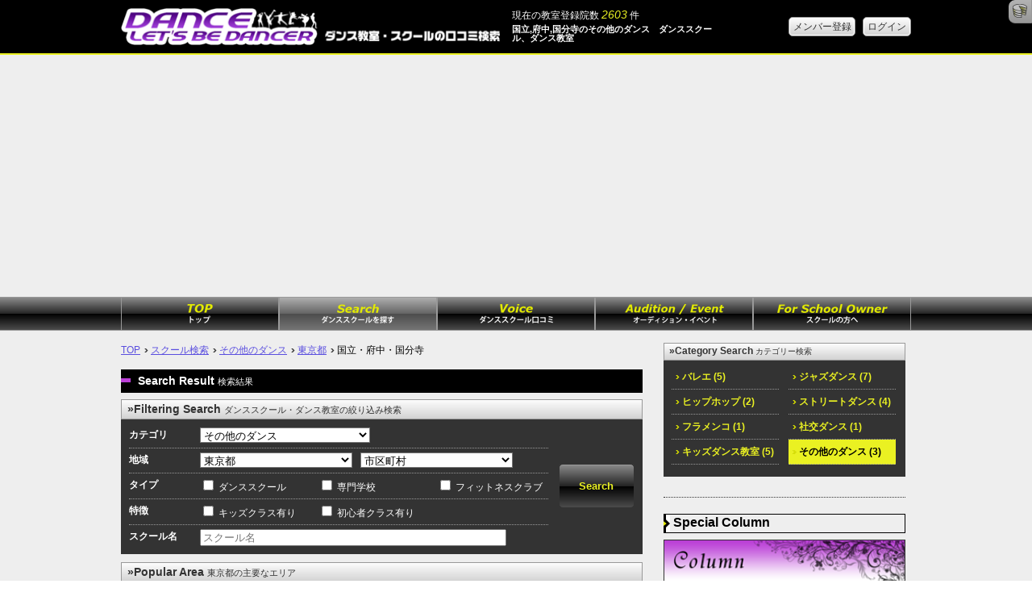

--- FILE ---
content_type: text/html; charset=UTF-8
request_url: https://www.dance-schoolgv.net/other/pref_12/area_su15
body_size: 30782
content:
<!DOCTYPE HTML>
<html>
<head>
<meta http-equiv="Content-Type" content="text/html; charset=UTF-8">
<meta name="keywords" content="その他のダンス,国立,府中,国分寺,東京都,ダンススクール,ダンス教室" /><meta name="description" content="その他のダンスのレッスンを行う国立,府中,国分寺（東京都）のダンススクール、ダンス教室(2件)の口コミ評判ランキング。2件のダンスレッスン体験談からあなたに合った国立,府中,国分寺のスクールを探し出せます！" />
<script type="text/javascript">
	var _gaq = _gaq || [];
	_gaq.push(['_setAccount', 'UA-35222993-1']);
	_gaq.push(['_trackPageview']);
	(function() {
		var ga = document.createElement('script'); ga.type = 'text/javascript'; ga.async = true;
		ga.src = ('https:' == document.location.protocol ? 'https://ssl' : 'http://www') + '.google-analytics.com/ga.js';
		var s = document.getElementsByTagName('script')[0]; s.parentNode.insertBefore(ga, s);
	})();
</script> 

<link rel="stylesheet" type="text/css" href="/css/reset.css?1108" /><link rel="stylesheet" type="text/css" href="/css/genericons.css" /><link rel="stylesheet" type="text/css" href="/css/flexslider.css" /><link rel="stylesheet" type="text/css" href="/css/image_navigation.css" /><link rel="stylesheet" type="text/css" href="/css/ie.css" /><link rel="stylesheet" type="text/css" href="/css/jquery.powertip.min.css" /><link rel="stylesheet" type="text/css" href="/css/jquery-ui-1.10.3.custom.min.css" /><link rel="stylesheet" type="text/css" href="/css/responsive-gs-24col.css?20151202" />
<script type="text/javascript" src="/js/jquery-1.9.1.min.js"></script><script type="text/javascript" src="/js/yuga.js"></script><script type="text/javascript" src="/js/jquery.flexslider-min.js"></script><script type="text/javascript" src="/js/jquery.tile.js"></script><script type="text/javascript" src="/js/jquery.imageNavigation.js"></script><script type="text/javascript" src="/js/jquery.powertip.min.js"></script><script type="text/javascript" src="/js/jquery-ui-1.10.3.custom.min.js"></script><script type="text/javascript" src="/js/jquery.ui.datepicker-ja.js"></script><script type="text/javascript" src="/js/easySlider1.7.js"></script><script type="text/javascript" src="/js/Sgvlib.js?2013061803"></script><script type="text/javascript">
	$(window).load(function() {
			$(".voiceBox").tile(2);		
			$("#side_catgSearch a").tile(2);
			$("#side_citySearch a").tile(2);
			$("#side_areaSearch a").tile(2);
			$("#main_areaSearch a").tile(2);
			$(".pickupSchool_inner").tile(3);
			$(".staffList").tile(3);
			$(".twoCols_inner").tile(2);
	});

	$(function($){
		$(window).scroll(function (){
			if($(this).scrollTop()>100){
				$("#browserCheck").show("fast");
			};
			if($(this).scrollTop()<100){
				$("#browserCheck").hide("fast");
			};
		});
	});

	$(function() {
		$('.scoreExTrigger').powerTip();
		$('.scoreExTrigger').data('powertiptarget', 'scoreEx');
	});
	
	$(function(){
		$("#easySlide").easySlider({
		auto: true,
		controlsShow: false,
		continuous: true,
		speed: 700,
		pause: 6000
		});
	});
	
	// for toggle
	$(function(){
		$('.js-toggle-btn').each(
			function() {
				if ($(this).data('toggleBody')) {
					var toggleBody = $('#' + $(this).data('toggleBody'));
					var self = this;
					$(this).click(function(){
						if ($(self).data('toggleClose') && $(self).data('toggleOpen')) {
							if (toggleBody.css('display') == 'none') {
								$(self).html($(self).data('toggleClose'));
							} else {
								$(self).html($(self).data('toggleOpen'));
							}
						}
						toggleBody.slideToggle("fast");
					});
				}
			}
		);
	});
</script>

<title>その他のダンスのレッスンを行う国立,府中,国分寺のダンススクール、ダンス教室</title>
<link rel="icon" href="/img/favicon.ico" type="image/x-icon"/>
<script data-ad-client="ca-pub-6746011147413592" async src="https://pagead2.googlesyndication.com/pagead/js/adsbygoogle.js"></script>

	<link rel="stylesheet" type="text/css" href="/debug_kit/css/debug_toolbar.css" />
<script type="text/javascript">
//<![CDATA[
window.DEBUGKIT_JQUERY_URL = "/debug_kit/js/jquery.js";
//]]>
</script><script type="text/javascript" src="/debug_kit/js/js_debug_toolbar.js"></script>
</head>
<body>
<!--[if lt IE 9 ]>
	<div id="browserCheck">
		<p>
			ご利用のブラウザのバージョンが古いため、コンテンツの表示に問題が発生する場合があります。
		</p>
	</div>
<![endif]-->
<div id="bg_header">
	<div class="container clr">
		<div class="tableCellParent">
			<div id="logo" class="tableCell">
				<a href="/">
					<img src="/img/logo.png" class="expand" alt="" />				</a>
			</div>
			<div id="header_count" class="tableCell">
				<p>
					現在の教室登録院数 <span class="important italic">2603</span>&nbsp;件
				</p>
				<h1>
											国立,府中,国分寺のその他のダンス　ダンススクール、ダンス教室									</h1>
			</div>
							<div class="tableCell ">
					<p class="rightAlign">
													<a href="/member-registration" class="btn_gray">
								メンバー登録
							</a>
							&nbsp;
							<a href="/login?redirect=http%253A%252F%252Fwww.dance-schoolgv.net%252Fother%252Fpref_12%252Farea_su15" class="btn_gray">
								ログイン
							</a>
											</p>
				</div>
					</div>
	</div>
</div>
	<div id="line_eyecatch"></div>
<div id="bg_nav" class="hiddenWhenSP">
	<div class="container">
		<div id="grobal_nav" class="clr">
			<ul>
				<li>
					<a href="/"><img src="/img/nav_top.png" alt="TOP" /></a>
				</li>
				<li>
					<a href="/place_list" class="current"><img src="/img/nav_schoolList.png" alt="スクールを探す" /></a>
				</li>
				<li>
					<a href="/kuchikomi" ><img src="/img/nav_voice.png" alt="口コミを探す" /></a>
				</li>
				<li>
					<a href="/event" ><img src="/img/nav_event.png" alt="オーディション・イベント" /></a>
				</li>
				<li>
					<a href="/for-school-owner">
						<img src="/img/nav_forSchool.png" alt="スクールの方へ" />					</a>
				</li>
			</ul>
		</div>
	</div>
</div>
<div id="sp_nav" style="display:none;">
	<ul class="centerAlign">
		<li>
			<a href="javascript:void(0);" class="js-toggle-btn" data-toggle-body="sp_nav" style="background:#000; color:#fff;">
				<span class="genericon genericon-close"></span>
				閉じる
			</a>
		</li>
		<li>
			<a href="/">
				TOP
			</a>
		</li>
		<li>
			<a href="/place_list" class="current">
				ダンススクールを探す
			</a>
		</li>
		<li>
			<a href="/kuchikomi" >
				ダンススクール口コミ
			</a>
		</li>
		<li>
			<a href="/event" >
				オーディション・イベント
			</a>
		</li>
		<li>
			<a href="/for-school-owner">
				スクールの方へ
			</a>
		</li>
					<li>
				<a href="/login?redirect=http%253A%252F%252Fwww.dance-schoolgv.net%252Fother%252Fpref_12%252Farea_su15">
					ログイン
				</a>
			</li>
			</ul>
</div>
		<div class="container clr" id="wrapper">
		<div id="mainCols" class="col span_16 topPadding">
			<ul class="clr crumb_nav">
  <li>
	<a href="/">TOP</a> <a href="/place_list">スクール検索</a> <a href="/other">その他のダンス</a> <a href="/other/pref_12">東京都</a> 国立・府中・国分寺  </li>
</ul>


<div id="search" class="paragraf">

	<h2 class="titleBar">
		<span class="splite splite_titleBar"></span>
		Search Result
		<span>	
		検索結果
		</span>	    
	</h2>

		
	<!-- 検索済みの場合はフォームが絞り込みリンクの上にくる -->
		<form action="https://www.dance-schoolgv.net/place_list" id="indexForm" method="get" accept-charset="utf-8"><div id="filteringSearch" class="line">
	<h3 class="subTitleBar subTitleBar_nsp">
		&raquo;Filtering Search
		<span>ダンススクール・ダンス教室の絞り込み検索</span>
	</h3>
	<div class="inner clr">
		<div class="col span_20 clear_sp">
			<div class="clr">
				<p class="col span_4">カテゴリ</p>
				<p class="col span_10">
					<select name="categorySlug" id="Sgv_Front_InputForm_SchoolSearchCategorySlug">
<option value="">カテゴリ</option>
<option value="ballet">バレエ</option>
<option value="jazz">ジャズダンス</option>
<option value="hiphop">ヒップホップ</option>
<option value="street">ストリートダンス</option>
<option value="tap">タップダンス</option>
<option value="salsa">サルサ</option>
<option value="flamenco">フラメンコ</option>
<option value="hula">フラダンス・タヒチアンダンス</option>
<option value="belly">ベリーダンス</option>
<option value="social">社交ダンス</option>
<option value="tango">タンゴ</option>
<option value="folk">民族舞踊・フォークダンス</option>
<option value="kids">キッズダンス教室</option>
<option value="other" selected="selected">その他のダンス</option>
<option value="japan">日本舞踊</option>
<option value="pole">ポールダンス</option>
<option value="kpop">K-POP</option>
</select>				</p>
			</div>
			<div class="clr">
				<p class="col span_4">地域</p>
				<p class="col span_9">
					<select name="prefectureId" data-prefecture-bind="search-inputform" id="Sgv_Front_InputForm_SchoolSearchPrefectureId">
<option value="">都道府県</option>
<option value="1">北海道</option>
<option value="2">青森県</option>
<option value="3">秋田県</option>
<option value="4">岩手県</option>
<option value="5">宮城県</option>
<option value="6">山形県</option>
<option value="7">福島県</option>
<option value="8">茨城県</option>
<option value="9">栃木県</option>
<option value="10">群馬県</option>
<option value="11">埼玉県</option>
<option value="12" selected="selected">東京都</option>
<option value="13">千葉県</option>
<option value="14">神奈川県</option>
<option value="15">山梨県</option>
<option value="16">長野県</option>
<option value="17">岐阜県</option>
<option value="18">静岡県</option>
<option value="19">愛知県</option>
<option value="20">三重県</option>
<option value="21">新潟県</option>
<option value="22">富山県</option>
<option value="23">石川県</option>
<option value="24">福井県</option>
<option value="25">滋賀県</option>
<option value="26">京都府</option>
<option value="27">大阪府</option>
<option value="28">兵庫県</option>
<option value="29">奈良県</option>
<option value="30">和歌山県</option>
<option value="31">鳥取県</option>
<option value="32">島根県</option>
<option value="33">岡山県</option>
<option value="34">広島県</option>
<option value="35">山口県</option>
<option value="36">徳島県</option>
<option value="37">香川県</option>
<option value="38">愛媛県</option>
<option value="39">高知県</option>
<option value="40">福岡県</option>
<option value="41">佐賀県</option>
<option value="42">長崎県</option>
<option value="43">熊本県</option>
<option value="44">大分県</option>
<option value="45">宮崎県</option>
<option value="46">鹿児島県</option>
<option value="47">沖縄県</option>
</select>				</p>
				<p class="col span_9">
					<select name="cityId" data-city-bind="search-inputform" id="Sgv_Front_InputForm_SchoolSearchCityId">
<option value="" selected="selected">市区町村</option>
<option value="721">青ケ島青ケ島村</option>
<option value="722">昭島市</option>
<option value="723">あきる野市</option>
<option value="724">足立区</option>
<option value="725">荒川区</option>
<option value="726">板橋区</option>
<option value="727">稲城市</option>
<option value="728">江戸川区</option>
<option value="729">青梅市</option>
<option value="730">大島大島町</option>
<option value="731">大田区</option>
<option value="732">小笠原諸島小笠原村</option>
<option value="733">葛飾区</option>
<option value="734">北区</option>
<option value="735">清瀬市</option>
<option value="736">国立市</option>
<option value="737">神津島神津島村</option>
<option value="738">江東区</option>
<option value="739">小金井市</option>
<option value="740">国分寺市</option>
<option value="741">小平市</option>
<option value="742">狛江市</option>
<option value="743">品川区</option>
<option value="744">渋谷区</option>
<option value="745">新宿区</option>
<option value="746">杉並区</option>
<option value="747">墨田区</option>
<option value="748">世田谷区</option>
<option value="749">台東区</option>
<option value="750">立川市</option>
<option value="751">多摩市</option>
<option value="752">中央区</option>
<option value="753">調布市</option>
<option value="754">千代田区</option>
<option value="755">豊島区</option>
<option value="756">利島利島村</option>
<option value="757">中野区</option>
<option value="758">新島新島村</option>
<option value="759">西多摩郡</option>
<option value="763">西東京市</option>
<option value="764">練馬区</option>
<option value="765">八王子市</option>
<option value="766">八丈島八丈町</option>
<option value="767">羽村市</option>
<option value="768">東久留米市</option>
<option value="769">東村山市</option>
<option value="770">東大和市</option>
<option value="771">日野市</option>
<option value="772">文京区</option>
<option value="773">府中市</option>
<option value="774">福生市</option>
<option value="775">町田市</option>
<option value="776">御蔵島御蔵島村</option>
<option value="777">三鷹市</option>
<option value="778">港区</option>
<option value="779">三宅島三宅村</option>
<option value="780">武蔵野市</option>
<option value="781">武蔵村山市</option>
<option value="782">目黒区</option>
</select>				</p>
				<p class="col span_2 ajax-loader-img" data-ajax-bind="search-inputform"  style="display:none;">&nbsp;</p>
			</div>
			<div class="clr">
				<p class="col span_4">タイプ</p>
				<div class="col span_20">
					<ul class="clr">
													<li class="col span_8">
								<input type="checkbox" name="st1"  value=1 id="st1" />
								<label for ="st1" class="selectable">ダンススクール</label>
							</li>
													<li class="col span_8">
								<input type="checkbox" name="st2"  value=1 id="st2" />
								<label for ="st2" class="selectable">専門学校</label>
							</li>
													<li class="col span_8">
								<input type="checkbox" name="st3"  value=1 id="st3" />
								<label for ="st3" class="selectable">フィットネスクラブ</label>
							</li>
											</ul>
				</div>
			</div>
			<div class="clr">
				<p class="col span_4">特徴</p>
				<div class="col span_20">
					<ul class="clr">
						<li class="col span_8">
							<input type="checkbox" name="kids"  value=1 id="kids"  />
							<label for ="kids" class="selectable">キッズクラス有り</label>
						</li>
						<li class="col span_8">
							<input type="checkbox" name="beginner"  value=1 id="beginner" />
							<label for ="beginner" class="selectable">初心者クラス有り</label>
						</li>
					</ul>
				</div>
			</div>
			<div class="clr">
				<p class="col span_4">スクール名</p>
				<p class="col span_18">
					<input name="keyword" placeholder="スクール名" type="text" id="Sgv_Front_InputForm_SchoolSearchKeyword"/>				</p>
			</div>
		</div>
		<div class="col span_4 clear_sp">
			<p><div class="submit"><input  class="btn_blk" type="submit" value="Search"/></div></p>
		</div>
	</div>
</div>
</form><script type="text/javascript">
    $(function() {
        Sgv.observableCityCombo("#filteringSearch","/ajax/get_city_option")
    });
</script>
	
								<div class="line">
	<h3 class="subTitleBar subTitleBar_nsp">
		&raquo;Popular Area
		<span>東京都の主要なエリア</span>
	</h3>
	<div class="listBox_dk">
		<div class="clr">
			<ul id="main_areaSearch" class="twoCols_wrapper">
									<li class="twoCols">
						<a href="/other/pref_12/area_su1">
							&raquo;銀座・有楽町・新橋															(5)
													</a>
					</li>
									<li class="twoCols">
						<a href="/other/pref_12/area_su2">
							&raquo;六本木・青山・麻布・赤坂															(10)
													</a>
					</li>
									<li class="twoCols">
						<a href="/other/pref_12/area_su3">
							&raquo;渋谷・原宿・表参道															(15)
													</a>
					</li>
									<li class="twoCols">
						<a href="/other/pref_12/area_su4">
							&raquo;恵比寿・目黒															(9)
													</a>
					</li>
									<li class="twoCols">
						<a href="/other/pref_12/area_su5">
							&raquo;新宿・代々木・中野															(15)
													</a>
					</li>
									<li class="twoCols">
						<a href="/other/pref_12/area_su6">
							&raquo;池袋・目白・大塚															(11)
													</a>
					</li>
									<li class="twoCols">
						<a href="/other/pref_12/area_su7">
							&raquo;上野・秋葉原・錦糸町															(5)
													</a>
					</li>
									<li class="twoCols">
						<a href="/other/pref_12/area_su8">
							&raquo;品川・田町・蒲田															(7)
													</a>
					</li>
									<li class="twoCols">
						<a href="/other/pref_12/area_su9">
							&raquo;自由が丘・中目黒・二子玉川															(9)
													</a>
					</li>
									<li class="twoCols">
						<a href="/other/pref_12/area_su10">
							&raquo;三鷹・調布・吉祥寺															(5)
													</a>
					</li>
									<li class="twoCols">
						<a href="/other/pref_12/area_su11">
							&raquo;町田・多摩・相模原															(7)
													</a>
					</li>
									<li class="twoCols">
						<a href="/other/pref_12/area_su14">
							&raquo;飯田橋・市ヶ谷・四ッ谷															(7)
													</a>
					</li>
									<li class="twoCols">
						<a href="/other/pref_12/area_su15">
							&raquo;国立・府中・国分寺															(3)
													</a>
					</li>
									<li class="twoCols">
						<a href="/other/pref_12/area_su16">
							&raquo;立川・八王子・青梅															(2)
													</a>
					</li>
							</ul>
		</div>
	</div>
</div>

											<div class="paragraf">
	<h3 class="subTitleBar subTitleBar_nsp">
		&raquo;Area Search
		<span>駅で絞る</span>
	</h3>
	<div class="listBox_dk">
		<div class="clr">
			<ul id="main_areaSearch" class="twoCols_wrapper">
									<li class="twoCols">
						<a href="/other/station_1457">
								国分寺																	(2)
														</a>
					</li>
									<li class="twoCols">
						<a href="/other/station_5074">
								府中																	(1)
														</a>
					</li>
							</ul>
		</div>
	</div>
</div>
						</div>


<div class="paragraf">
	<h2 class="titleBar_white">
		School List
		<span>
			国立・府中・国分寺(東京都)のダンススクールランキング(その他のダンス)		</span>
	    		<div class="nowCount">
			<span>
				1〜2件を表示／2件
			</span>
		</div>
	    		
	</h2>




	
  <div class="listBox paragraf">
	    	      	<div class="commonListWrapper">
											<div class="commonList clr">
	<h3 class="line">
				<a href="/detail/L_3016118">
			Dance Studio S Style		</a>
	</h3>
	<div class="clr line">
		<div class="col span_5">
							<p class="placeCategory danceSchool">ダンススクール</p>
						<div class="fitImage">
									<img src="https://s3-ap-northeast-1.amazonaws.com/img.dancesv.net/school_main/781a503e19779a97/400x300.jpg" alt="" />				            
			</div>
		</div>
		<div class="col span_19 text">
							<div class="borderLine">
					<ul>
						<li class="listTitle"><span class="splite splite_listTitle"></span>ジャンル</li>
																										<li>
								<a href="/ballet">
									バレエ								</a>
							</li>
																											<li>
								<a href="/jazz">
									ジャズダンス								</a>
							</li>
																											<li>
								<a href="/street">
									ストリートダンス								</a>
							</li>
																											<li>
								<a href="/kids">
									キッズダンス教室								</a>
							</li>
																											<li>
								<a href="/other">
									その他のダンス								</a>
							</li>
							<small>他</small>											</ul>
				</div>
						<div class="catRisList borderLine">
									<ul>
						<li class="listTitle"><span class="splite splite_listTitle"></span>最寄駅</li>
						<li>
							<a href="/station_1344">
								分倍河原							</a>
						</li>
					</ul>
								<ul>
					<li class="listTitle"><span class="splite splite_listTitle"></span>地域</li>
					<li>
						<a href="/pref_12">
							東京都						</a>
					</li>
					<li>
						|
						<a href="/pref_12/city_773">
							府中市						</a>
					</li>
				</ul>
									<ul>
						<li class="listTitle"><span class="splite splite_listTitle"></span>エリア</li>
																					<li>
									<a href="/pref_12/area_su15">
										国立・府中・国分寺									</a>
								</li>
																								</ul>
							</div>
								</div>
	</div>
	<p class="clr ">
									<a href="/detail/L_3016118" class="flt_r">
				&raquo;スクール詳細
			</a>
			</p>
					</div>
															<div class="commonList clr">
	<h3 class="line">
				<a href="/detail/L_3015149">
			オーディション/舞踊系進学対応ジャズダンス国分寺クラス 国立		</a>
	</h3>
	<div class="clr line">
		<div class="col span_5">
							<p class="placeCategory danceSchool">ダンススクール</p>
						<div class="fitImage">
									<img src="https://s3-ap-northeast-1.amazonaws.com/img.dancesv.net/school_main/01e3fe8aa04796dc/400x300.jpg" alt="" />				            
			</div>
		</div>
		<div class="col span_19 text">
							<div class="borderLine">
					<ul>
						<li class="listTitle"><span class="splite splite_listTitle"></span>ジャンル</li>
																										<li>
								<a href="/jazz">
									ジャズダンス								</a>
							</li>
																											<li>
								<a href="/street">
									ストリートダンス								</a>
							</li>
																											<li>
								<a href="/kids">
									キッズダンス教室								</a>
							</li>
																											<li>
								<a href="/other">
									その他のダンス								</a>
							</li>
																		</ul>
				</div>
						<div class="catRisList borderLine">
									<ul>
						<li class="listTitle"><span class="splite splite_listTitle"></span>最寄駅</li>
						<li>
							<a href="/station_1457">
								国分寺							</a>
						</li>
					</ul>
								<ul>
					<li class="listTitle"><span class="splite splite_listTitle"></span>地域</li>
					<li>
						<a href="/pref_12">
							東京都						</a>
					</li>
					<li>
						|
						<a href="/pref_12/city_740">
							国分寺市						</a>
					</li>
				</ul>
									<ul>
						<li class="listTitle"><span class="splite splite_listTitle"></span>エリア</li>
																					<li>
									<a href="/pref_12/area_su15">
										国立・府中・国分寺									</a>
								</li>
																								</ul>
							</div>
								</div>
	</div>
	<p class="clr ">
		JR中央線国立駅北口徒歩3分

オーディション／受験に必須☆
クリック！
☆合格！
 
劇団四季　1名
桐朋女子短期大学芸術学部　1名
昭和音楽大学　1名
キッザニアキャラクター　1名
ディズニーランド　2名
アニー子役　1名
ダンスの基本☆ジャズダンス		…					<a href="/detail/L_3015149">
				&raquo;スクール詳細
			</a>
			</p>
		</div>
							        </div>
	  </div>
 </div>

		</div>
		<div id="sideCols" class="span_8 colsTile hiddenWhenSP">
			<div class="inner">
						<div class="paragraf">
	<div class="line">
		<h3 class="subTitleBar subTitleBar_nsp">
			&raquo;Category Search
			<span>
			カテゴリー検索
			</span>
		</h3>
		<div class="listBox_dk">
			<div class="twoCols_wrapper">
				<ul id="side_catgSearch" class="clr">
										<li class="twoCols">
						<a href="/ballet/pref_12/area_su15">
							<span class="splite splite_arrow_yellow"></span>&nbsp;バレエ													(5)
													
						</a>
					</li>
										<li class="twoCols">
						<a href="/jazz/pref_12/area_su15">
							<span class="splite splite_arrow_yellow"></span>&nbsp;ジャズダンス													(7)
													
						</a>
					</li>
										<li class="twoCols">
						<a href="/hiphop/pref_12/area_su15">
							<span class="splite splite_arrow_yellow"></span>&nbsp;ヒップホップ													(2)
													
						</a>
					</li>
										<li class="twoCols">
						<a href="/street/pref_12/area_su15">
							<span class="splite splite_arrow_yellow"></span>&nbsp;ストリートダンス													(4)
													
						</a>
					</li>
										<li class="twoCols">
						<a href="/flamenco/pref_12/area_su15">
							<span class="splite splite_arrow_yellow"></span>&nbsp;フラメンコ													(1)
													
						</a>
					</li>
										<li class="twoCols">
						<a href="/social/pref_12/area_su15">
							<span class="splite splite_arrow_yellow"></span>&nbsp;社交ダンス													(1)
													
						</a>
					</li>
										<li class="twoCols">
						<a href="/kids/pref_12/area_su15">
							<span class="splite splite_arrow_yellow"></span>&nbsp;キッズダンス教室													(5)
													
						</a>
					</li>
										<li class="twoCols">
						<a href="/other/pref_12/area_su15">
							<span class="splite splite_arrow_yellow"></span>&nbsp;その他のダンス													(3)
													
						</a>
					</li>
									</ul>
			</div>
		</div>
	</div>
</div>
<div class="paragraf">
	<h2 id="sideColumn_show" class="sideTitleBar">
		<span class="splite splite_sideTitleBar"></span> Special Column
	</h2>
	<div id="sideColumn_hide">
		<div id="sideColumn">
			<ul class="line">
									<li class="line">
						<a href="/other/column/28">
							<img src="/img/dancer/17.jpg" class="expand" alt="" />						</a>
					</li>
									<li class="line">
						<a href="/street/column/26">
							<img src="/img/dancer/16.jpg" class="expand" alt="" />						</a>
					</li>
									<li class="line">
						<a href="/street/column/24">
							<img src="/img/dancer/15.jpg" class="expand" alt="" />						</a>
					</li>
									<li class="line">
						<a href="/ballet/column/22">
							<img src="/img/dancer/14.jpg" class="expand" alt="" />						</a>
					</li>
									<li class="line">
						<a href="/street/column/21">
							<img src="/img/dancer/13.jpg" class="expand" alt="" />						</a>
					</li>
							</ul>
			<p>
				<a href="/column" class="btn_blk btn_blk_round">
					コラム一覧を見る <span class="splite splite_arrow_yellow"></span>
				</a>
			</p>
		</div>
	</div>
</div>

<div style="margin:10px;">
	<a href="https://report.clinic/datsumo/G_3000732" onclick="_gaq.push(['_trackEvent', 'clinic_link', 'click', 'datsumo', 1, true]);" target="blank">
		<img src="/img/banner/dance_sc_waki.jpg" alt="" />	</a>
</div>


	<a href="http://www.maria-cl.net/">
		<img src="/img/banner/shinjuku_maria.png?20160209" alt="ダンスをキレイに魅せるなら永久脱毛　新宿マリアクリニック" class="expand" />	</a>



			</div>
		</div>
	</div>
	<div id="scWrapper" class="container">
  <div class="spInner clr">
  	<div class="col span_16">
      <div id="btn_tw">
        <a href="https://twitter.com/share" class="twitter-share-button" data-lang="ja">ツイート</a>
    <script>!function(d,s,id){var js,fjs=d.getElementsByTagName(s)[0];if(!d.getElementById(id)){js=d.createElement(s);js.id=id;js.src="//platform.twitter.com/widgets.js";fjs.parentNode.insertBefore(js,fjs);}}(document,"script","twitter-wjs");</script>
      </div>
      
      <div id="btn_gplus">
        <!-- Place this tag where you want the +1 button to render. -->
        <div class="g-plusone" data-size="medium"></div>      
        <!-- Place this tag after the last +1 button tag. -->
        <script type="text/javascript">
        window.___gcfg = {lang: 'ja'};
        
        (function() {
        var po = document.createElement('script'); po.type = 'text/javascript'; po.async = true;
        po.src = 'https://apis.google.com/js/plusone.js';
        var s = document.getElementsByTagName('script')[0]; s.parentNode.insertBefore(po, s);
        })();
        </script>
      </div>
      
    </div>
    
    <div class="flt_r span_8">
    	<a href="#bg_header" id="return"><img src="/img/btn_return.png" width="45" alt="ページの先頭へ戻る" /></a>
    </div>
		
  </div>
</div>	<div id="footer">
	<div class="container">
		<div class="spInner">
			<div id="footer_upper" class="clr">
				<div class="col span_6">
					<img src="/img/logo_footer.png" alt="" />				</div>
				<div class="col span_18">
					<ul>
						<li>このサイトについて</li>
						<li>
							<a href="/info/annai">
								&raquo;&nbsp;免責事項・利用規約
							</a>
						</li>
						<li>
							<a href="/info/privacy.html">
								&raquo;&nbsp;プライバシーポリシー
							</a>
						</li>
					</ul>
					<ul>
						<li>教室・スクール向け情報</li>
						<li>
							<a href="https://admin.dance-schoolgv.net/", target='_blank'>
								&raquo;&nbsp;管理画面ログイン
							</a>
						</li>
						<li>
							<a href="/info/op_form">
								&raquo;&nbsp;お問い合わせ
							</a>
						</li>
					</ul>
					<ul class="hideWhenSP">
						<li>運営者情報</li>
						<li>
							<a href="https://www.jobikai.co.jp/">&raquo;&nbsp;運営会社</a>
						</li>
					</ul>
				</div>
			</div>
			<div id="footer_bottom">
				<p>COPYRIGHT (C) 2025 QWINTET CO.,LTD. ALL RIGHTS RESERVED.</p>
			</div>
		</div>
	</div>
</div>
<ul id="scoreEx">
  <li>
    <span class="splite splite_teacher_min"></span>
    …講師の質
  </li>
  <li>
    <span class="splite splite_equipment_min"></span>
    …設備・機材
  </li>
  <li>
    <span class="splite splite_lesson_min"></span>
    …レッスン内容
  </li>
  <li>
    <span class="splite splite_location_min"></span>
    …立地・雰囲気
  </li>
  <li>
    <span class="splite splite_support_min"></span>
    …サポート対応
  </li>
  <li>
    <span class="splite splite_cost_min"></span>
    …料金
  </li>
</ul><div id="debug-kit-toolbar">
			<ul id="panel-tabs">
			<li class="panel-tab icon">
				<a href="#hide" id="hide-toolbar">
					<img src="/debug_kit/img/cake.icon.png" alt="CakePHP" />				</a>
			</li>
								<li class="panel-tab">
			<a href="#history">History</a>				<div class="panel-content" id="history-tab">
					<a href="#" class="panel-toggle ui-control ui-button">+</a>
					<div class="panel-resize-region">
						<div class="panel-content-data">
							<h2> Request History</h2>
	4 previous requests available	<ul class="history-list">
		<li><a href="#" class="history-link" id="history-restore-current">Restore to current request</a>		</li>
					<li><a href="/debug_kit/toolbar_access/history_state/1" class="history-link">ballet/station_5364</a></li>
					<li><a href="/debug_kit/toolbar_access/history_state/2" class="history-link">login?redirect=http%3A%2F%2Fwww.dance-schoolgv.net%2Fkpop%2Fpref_12%2Fcity_771</a></li>
					<li><a href="/debug_kit/toolbar_access/history_state/3" class="history-link">login?redirect=http%3A%2F%2Fdance-schoolgv.net%2Fdetail%2FL_3014571%2Fservice</a></li>
					<li><a href="/debug_kit/toolbar_access/history_state/4" class="history-link">login?redirect=http%3A%2F%2Fdance-schoolgv.net%2Fdetail%2FL_3015249%2Fmap_and_coupon</a></li>
			</ul>
						</div>
						<div class="panel-content-data panel-history" id="history-history">
							<!-- content here -->
						</div>
					</div>
					<div class="panel-resize-handle ui-control">====</div>
				</div>
						</li>
								<li class="panel-tab">
			<a href="#session">Session</a>				<div class="panel-content" id="session-tab">
					<a href="#" class="panel-toggle ui-control ui-button">+</a>
					<div class="panel-resize-region">
						<div class="panel-content-data">
							<h2>Session</h2>
<ul class="neat-array depth-0"><li><strong>_Token</strong>(array)<ul class="neat-array depth-1"><li><strong>key</strong>ec308d6f2ed7c2b21ff5bebc183517928763eb2d</li><li><strong>allowedControllers</strong>(empty)</li><li><strong>allowedActions</strong>(empty)</li><li><strong>unlockedFields</strong>(empty)</li><li><strong>csrfTokens</strong>(array)<ul class="neat-array depth-2"><li><strong>ec308d6f2ed7c2b21ff5bebc183517928763eb2d</strong>1766964513</li></ul></li></ul></li></ul>						</div>
						<div class="panel-content-data panel-history" id="session-history">
							<!-- content here -->
						</div>
					</div>
					<div class="panel-resize-handle ui-control">====</div>
				</div>
						</li>
								<li class="panel-tab">
			<a href="#request">Request</a>				<div class="panel-content" id="request-tab">
					<a href="#" class="panel-toggle ui-control ui-button">+</a>
					<div class="panel-resize-region">
						<div class="panel-content-data">
							<h2> Request</h2>

<h4>Cake Params</h4>
<ul class="neat-array depth-0"><li><strong>plugin</strong>(null)</li><li><strong>controller</strong>school_list</li><li><strong>action</strong>index</li><li><strong>named</strong>(empty)</li><li><strong>pass</strong>(empty)</li><li><strong>categorySlug</strong>other</li><li><strong>prefectureId</strong>12</li><li><strong>stationUnitId</strong>15</li><li><strong>_Token</strong>(array)<ul class="neat-array depth-1"><li><strong>key</strong>ec308d6f2ed7c2b21ff5bebc183517928763eb2d</li><li><strong>unlockedFields</strong>(empty)</li></ul></li></ul>
<h4>Post data</h4>
<p class="info">No post data.</p>
<h4>Query string</h4>
<p class="info">No querystring data.</p>
<h4>Cookie</h4>
	<p class="info">To view Cookies, add CookieComponent to Controller</p>

<h4>Current Route</h4>
<ul class="neat-array depth-0"><li><strong>keys</strong>(array)<ul class="neat-array depth-1"><li><strong>0</strong>categorySlug</li><li><strong>1</strong>prefectureId</li><li><strong>2</strong>stationUnitId</li></ul></li><li><strong>options</strong>(array)<ul class="neat-array depth-1"><li><strong>categorySlug</strong>[a-z]+</li><li><strong>prefectureId</strong>[0-9]+</li><li><strong>stationUnitId</strong>[0-9]+</li></ul></li><li><strong>defaults</strong>(array)<ul class="neat-array depth-1"><li><strong>controller</strong>school_list</li><li><strong>action</strong>index</li><li><strong>plugin</strong>(null)</li></ul></li><li><strong>template</strong>/:categorySlug/pref_:prefectureId/area_su:stationUnitId</li></ul>						</div>
						<div class="panel-content-data panel-history" id="request-history">
							<!-- content here -->
						</div>
					</div>
					<div class="panel-resize-handle ui-control">====</div>
				</div>
						</li>
								<li class="panel-tab">
			<a href="#sql_log">Sql Log</a>				<div class="panel-content" id="sql_log-tab">
					<a href="#" class="panel-toggle ui-control ui-button">+</a>
					<div class="panel-resize-region">
						<div class="panel-content-data">
							<h2>Sql Logs</h2>
<p>参考：<a href="http://nippondanji.blogspot.jp/2009/03/mysqlexplain.html" target="_blank">explainの見方</a></p>

<!-- zend db 用のオリジナル -->
<div class="sql-log-panel-query-log">
		<ul class="sql-log-db-header">
		<li><b>Host</b>: mysql202.xbiz.ne.jp</li>
		<li><b>DB</b>: jobikai_dance</li>
		<li><b>total</b>: 52 queries / 0.035617 sec</li>
	</ul>
			<table class="sql-log-query-explain debug-table" width="100%">
			<tr>
				<th style="width:2%;">No.</th>
				<th style="width:7%;">time</th>
				<th style="width:91%;">query</th>
			</tr>
							<tr>
					<td>1</td>
					<td>0.002297</td>
					<td>
						<div class="query-box">connect</div>
											</td>
				</tr>
							<tr>
					<td>2</td>
					<td>0.000727</td>
					<td>
						<div class="query-box">DESCRIBE `prefecture`</div>
											</td>
				</tr>
							<tr>
					<td>3</td>
					<td>0.000397</td>
					<td>
						<div class="query-box">SELECT `p`.* FROM `prefecture` AS `p` WHERE (p.id = '12') LIMIT 1</div>
													<table class="explain-table" width="100%" style="margin-top:15px;">
								<tr>
									<th width="%">id</th>
									<th width="%">select_type</th>
									<th width="%">table</th>
									<th width="%">type</th>
									<th width="%">possible_keys</th>
									<th width="%">key</th>
									<th width="%">key_len</th>
									<th width="%">ref</th>
									<th width="%">rows</th>
									<th width="%">Extra</th>
								</tr>
																	<tr>
										<td>1</td>
										<td>SIMPLE</td>
										<td>p</td>
										<td style="">
											const										</td>
										<td>PRIMARY</td>
										<td>PRIMARY</td>
										<td>4</td>
										<td>const</td>
										<td>1</td>
										<td></td>
									</tr>
															</table>
											</td>
				</tr>
							<tr>
					<td>4</td>
					<td>0.000637</td>
					<td>
						<div class="query-box">DESCRIBE `station_unit`</div>
											</td>
				</tr>
							<tr>
					<td>5</td>
					<td>0.000397</td>
					<td>
						<div class="query-box">SELECT `s_s`.* FROM `station_unit` AS `s_s` WHERE (s_s.id = '15') LIMIT 1</div>
													<table class="explain-table" width="100%" style="margin-top:15px;">
								<tr>
									<th width="%">id</th>
									<th width="%">select_type</th>
									<th width="%">table</th>
									<th width="%">type</th>
									<th width="%">possible_keys</th>
									<th width="%">key</th>
									<th width="%">key_len</th>
									<th width="%">ref</th>
									<th width="%">rows</th>
									<th width="%">Extra</th>
								</tr>
																	<tr>
										<td>1</td>
										<td>SIMPLE</td>
										<td>s_s</td>
										<td style="">
											const										</td>
										<td>PRIMARY</td>
										<td>PRIMARY</td>
										<td>4</td>
										<td>const</td>
										<td>1</td>
										<td></td>
									</tr>
															</table>
											</td>
				</tr>
							<tr>
					<td>6</td>
					<td>0.000557</td>
					<td>
						<div class="query-box">DESCRIBE `summary_count_school`</div>
											</td>
				</tr>
							<tr>
					<td>7</td>
					<td>0.000837</td>
					<td>
						<div class="query-box">SELECT `s_c_s`.* FROM `summary_count_school` AS `s_c_s` WHERE (s_c_s.is_latest = 1) AND (s_c_s.category_id IN (1, 2, 3, 4, 5, 6, 7, 8, 9, 10, 11, 12, 13, 14, 15, 16, 17)) AND (s_c_s.prefecture_id = 0) AND (s_c_s.city_id = 0) AND (s_c_s.station_id = 0) AND (s_c_s.station_unit_id = '15') AND (s_c_s.major_city_id = 0) AND (s_c_s.count > 0)</div>
													<table class="explain-table" width="100%" style="margin-top:15px;">
								<tr>
									<th width="%">id</th>
									<th width="%">select_type</th>
									<th width="%">table</th>
									<th width="%">type</th>
									<th width="%">possible_keys</th>
									<th width="%">key</th>
									<th width="%">key_len</th>
									<th width="%">ref</th>
									<th width="%">rows</th>
									<th width="%">Extra</th>
								</tr>
																	<tr>
										<td>1</td>
										<td>SIMPLE</td>
										<td>s_c_s</td>
										<td style="">
											range										</td>
										<td>multi</td>
										<td>multi</td>
										<td>28</td>
										<td></td>
										<td>17</td>
										<td>Using index condition; Using where</td>
									</tr>
															</table>
											</td>
				</tr>
							<tr>
					<td>8</td>
					<td>0.000737</td>
					<td>
						<div class="query-box">DESCRIBE `station`</div>
											</td>
				</tr>
							<tr>
					<td>9</td>
					<td>0.000597</td>
					<td>
						<div class="query-box">DESCRIBE `station_station_unit`</div>
											</td>
				</tr>
							<tr>
					<td>10</td>
					<td>0.000417</td>
					<td>
						<div class="query-box">SELECT `s_s_s`.* FROM `station_station_unit` AS `s_s_s` WHERE (s_s_s.station_unit_id = '15')</div>
													<table class="explain-table" width="100%" style="margin-top:15px;">
								<tr>
									<th width="%">id</th>
									<th width="%">select_type</th>
									<th width="%">table</th>
									<th width="%">type</th>
									<th width="%">possible_keys</th>
									<th width="%">key</th>
									<th width="%">key_len</th>
									<th width="%">ref</th>
									<th width="%">rows</th>
									<th width="%">Extra</th>
								</tr>
																	<tr>
										<td>1</td>
										<td>SIMPLE</td>
										<td>s_s_s</td>
										<td style="">
											ref										</td>
										<td>station_set_id</td>
										<td>station_set_id</td>
										<td>4</td>
										<td>const</td>
										<td>3</td>
										<td></td>
									</tr>
															</table>
											</td>
				</tr>
							<tr>
					<td>11</td>
					<td>0.000417</td>
					<td>
						<div class="query-box">SELECT `s`.* FROM `station` AS `s` WHERE (s.id IN ('1521', '5074', '1457')) GROUP BY `s`.`id`</div>
													<table class="explain-table" width="100%" style="margin-top:15px;">
								<tr>
									<th width="%">id</th>
									<th width="%">select_type</th>
									<th width="%">table</th>
									<th width="%">type</th>
									<th width="%">possible_keys</th>
									<th width="%">key</th>
									<th width="%">key_len</th>
									<th width="%">ref</th>
									<th width="%">rows</th>
									<th width="%">Extra</th>
								</tr>
																	<tr>
										<td>1</td>
										<td>SIMPLE</td>
										<td>s</td>
										<td style="">
											range										</td>
										<td>PRIMARY,city_id,ix_lat_lon_station</td>
										<td>PRIMARY</td>
										<td>4</td>
										<td></td>
										<td>3</td>
										<td>Using where</td>
									</tr>
															</table>
											</td>
				</tr>
							<tr>
					<td>12</td>
					<td>0.000567</td>
					<td>
						<div class="query-box">SELECT `s_c_s`.* FROM `summary_count_school` AS `s_c_s` WHERE (s_c_s.is_latest = 1) AND (s_c_s.category_id = 14) AND (s_c_s.prefecture_id = 0) AND (s_c_s.city_id = 0) AND (s_c_s.station_id IN ('1457', '1521', '5074')) AND (s_c_s.station_unit_id = 0) AND (s_c_s.major_city_id = 0) AND (s_c_s.count > 0)</div>
													<table class="explain-table" width="100%" style="margin-top:15px;">
								<tr>
									<th width="%">id</th>
									<th width="%">select_type</th>
									<th width="%">table</th>
									<th width="%">type</th>
									<th width="%">possible_keys</th>
									<th width="%">key</th>
									<th width="%">key_len</th>
									<th width="%">ref</th>
									<th width="%">rows</th>
									<th width="%">Extra</th>
								</tr>
																	<tr>
										<td>1</td>
										<td>SIMPLE</td>
										<td>s_c_s</td>
										<td style="">
											range										</td>
										<td>multi</td>
										<td>multi</td>
										<td>28</td>
										<td></td>
										<td>3</td>
										<td>Using index condition; Using where</td>
									</tr>
															</table>
											</td>
				</tr>
							<tr>
					<td>13</td>
					<td>0.000507</td>
					<td>
						<div class="query-box">SELECT `s_s`.* FROM `station_unit` AS `s_s` WHERE (s_s.prefecture_id = '12')</div>
													<table class="explain-table" width="100%" style="margin-top:15px;">
								<tr>
									<th width="%">id</th>
									<th width="%">select_type</th>
									<th width="%">table</th>
									<th width="%">type</th>
									<th width="%">possible_keys</th>
									<th width="%">key</th>
									<th width="%">key_len</th>
									<th width="%">ref</th>
									<th width="%">rows</th>
									<th width="%">Extra</th>
								</tr>
																	<tr>
										<td>1</td>
										<td>SIMPLE</td>
										<td>s_s</td>
										<td style="background-color:red !important;">
											ALL										</td>
										<td>prefecture_id</td>
										<td></td>
										<td></td>
										<td></td>
										<td>16</td>
										<td>Using where</td>
									</tr>
															</table>
											</td>
				</tr>
							<tr>
					<td>14</td>
					<td>0.000747</td>
					<td>
						<div class="query-box">SELECT `s_c_s`.* FROM `summary_count_school` AS `s_c_s` WHERE (s_c_s.is_latest = 1) AND (s_c_s.category_id = 14) AND (s_c_s.prefecture_id = 0) AND (s_c_s.city_id = 0) AND (s_c_s.station_id = 0) AND (s_c_s.station_unit_id IN ('1', '2', '3', '4', '5', '6', '7', '8', '9', '10', '11', '14', '15', '16')) AND (s_c_s.major_city_id = 0) AND (s_c_s.count > 0)</div>
													<table class="explain-table" width="100%" style="margin-top:15px;">
								<tr>
									<th width="%">id</th>
									<th width="%">select_type</th>
									<th width="%">table</th>
									<th width="%">type</th>
									<th width="%">possible_keys</th>
									<th width="%">key</th>
									<th width="%">key_len</th>
									<th width="%">ref</th>
									<th width="%">rows</th>
									<th width="%">Extra</th>
								</tr>
																	<tr>
										<td>1</td>
										<td>SIMPLE</td>
										<td>s_c_s</td>
										<td style="">
											range										</td>
										<td>multi</td>
										<td>multi</td>
										<td>28</td>
										<td></td>
										<td>14</td>
										<td>Using index condition; Using where</td>
									</tr>
															</table>
											</td>
				</tr>
							<tr>
					<td>15</td>
					<td>0.000577</td>
					<td>
						<div class="query-box">DESCRIBE `major_city`</div>
											</td>
				</tr>
							<tr>
					<td>16</td>
					<td>0.000377</td>
					<td>
						<div class="query-box">SELECT `m_c`.* FROM `major_city` AS `m_c` WHERE (m_c.prefecture_id = '12')</div>
													<table class="explain-table" width="100%" style="margin-top:15px;">
								<tr>
									<th width="%">id</th>
									<th width="%">select_type</th>
									<th width="%">table</th>
									<th width="%">type</th>
									<th width="%">possible_keys</th>
									<th width="%">key</th>
									<th width="%">key_len</th>
									<th width="%">ref</th>
									<th width="%">rows</th>
									<th width="%">Extra</th>
								</tr>
																	<tr>
										<td>1</td>
										<td>SIMPLE</td>
										<td>m_c</td>
										<td style="">
											ref										</td>
										<td>prefecture_id</td>
										<td>prefecture_id</td>
										<td>4</td>
										<td>const</td>
										<td>1</td>
										<td></td>
									</tr>
															</table>
											</td>
				</tr>
							<tr>
					<td>17</td>
					<td>0.000847</td>
					<td>
						<div class="query-box">DESCRIBE `school`</div>
											</td>
				</tr>
							<tr>
					<td>18</td>
					<td>0.000557</td>
					<td>
						<div class="query-box">DESCRIBE `category_school`</div>
											</td>
				</tr>
							<tr>
					<td>19</td>
					<td>0.003127</td>
					<td>
						<div class="query-box">SELECT `c_s`.* FROM `category_school` AS `c_s` WHERE (c_s.category_id = 14)</div>
													<table class="explain-table" width="100%" style="margin-top:15px;">
								<tr>
									<th width="%">id</th>
									<th width="%">select_type</th>
									<th width="%">table</th>
									<th width="%">type</th>
									<th width="%">possible_keys</th>
									<th width="%">key</th>
									<th width="%">key_len</th>
									<th width="%">ref</th>
									<th width="%">rows</th>
									<th width="%">Extra</th>
								</tr>
																	<tr>
										<td>1</td>
										<td>SIMPLE</td>
										<td>c_s</td>
										<td style="">
											ref										</td>
										<td>ix_category_id_category_school</td>
										<td>ix_category_id_category_school</td>
										<td>4</td>
										<td>const</td>
										<td>886</td>
										<td></td>
									</tr>
															</table>
											</td>
				</tr>
							<tr>
					<td>20</td>
					<td>0.000547</td>
					<td>
						<div class="query-box">SELECT `s_s_s`.* FROM `station_station_unit` AS `s_s_s` WHERE (s_s_s.station_unit_id = '15')</div>
													<table class="explain-table" width="100%" style="margin-top:15px;">
								<tr>
									<th width="%">id</th>
									<th width="%">select_type</th>
									<th width="%">table</th>
									<th width="%">type</th>
									<th width="%">possible_keys</th>
									<th width="%">key</th>
									<th width="%">key_len</th>
									<th width="%">ref</th>
									<th width="%">rows</th>
									<th width="%">Extra</th>
								</tr>
																	<tr>
										<td>1</td>
										<td>SIMPLE</td>
										<td>s_s_s</td>
										<td style="">
											ref										</td>
										<td>station_set_id</td>
										<td>station_set_id</td>
										<td>4</td>
										<td>const</td>
										<td>3</td>
										<td></td>
									</tr>
															</table>
											</td>
				</tr>
							<tr>
					<td>21</td>
					<td>0.000717</td>
					<td>
						<div class="query-box">DESCRIBE `school_station`</div>
											</td>
				</tr>
							<tr>
					<td>22</td>
					<td>0.000607</td>
					<td>
						<div class="query-box">SELECT `s_s`.* FROM `school_station` AS `s_s` WHERE (s_s.station_id IN ('1521', '5074', '1457'))</div>
													<table class="explain-table" width="100%" style="margin-top:15px;">
								<tr>
									<th width="%">id</th>
									<th width="%">select_type</th>
									<th width="%">table</th>
									<th width="%">type</th>
									<th width="%">possible_keys</th>
									<th width="%">key</th>
									<th width="%">key_len</th>
									<th width="%">ref</th>
									<th width="%">rows</th>
									<th width="%">Extra</th>
								</tr>
																	<tr>
										<td>1</td>
										<td>SIMPLE</td>
										<td>s_s</td>
										<td style="">
											range										</td>
										<td>station_id</td>
										<td>station_id</td>
										<td>4</td>
										<td></td>
										<td>20</td>
										<td>Using index condition</td>
									</tr>
															</table>
											</td>
				</tr>
							<tr>
					<td>23</td>
					<td>0.001937</td>
					<td>
						<div class="query-box">SELECT COUNT(1) AS `zend_paginator_row_count` FROM `school` AS `s` WHERE (s.registration_status = 1) AND (s.is_opening = 1) AND (s.id IN ('3013173', '3013188', '3013206', '3013238', '3013277', '3013278', '3013297', '3013299', '3013303', '3013305', '3013309', '3013311', '3013312', '3013937', '3013942', '3013943', '3013945', '3013948', '3013951', '3013956', '3013959', '3013960', '3013962', '3013964', '3013966', '3013973', '3013988', '3013989', '3013994', '3013998', '3014004', '3014011', '3014015', '3014020', '3014022', '3014023', '3014029', '3014031', '3014034', '3014033', '3014035', '3014037', '3014040', '3014042', '3014045', '3014052', '3014055', '3014056', '3014057', '3014062', '3014064', '3013929', '3014068', '3014070', '3014073', '3014074', '3014075', '3014079', '3014090', '3014099', '3014100', '3014102', '3014106', '3014117', '3014119', '3014120', '3014125', '3014130', '3014131', '3014133', '3014134', '3014136', '3014137', '3014138', '3014139', '3014146', '3014141', '3014153', '3014169', '3014170', '3014113', '3014176', '3014178', '3014179', '3014180', '3014181', '3014202', '3014208', '3014209', '3014216', '3014227', '3014247', '3014248', '3014249', '3014256', '3014257', '3014262', '3014265', '3014267', '3014271', '3014281', '3014287', '3014291', '3014294', '3014295', '3014297', '3014308', '3014313', '3014314', '3014315', '3014316', '3014319', '3014322', '3014327', '3014328', '3014331', '3014342', '3014343', '3014347', '3014367', '3014368', '3014376', '3014390', '3014393', '3014396', '3014404', '3014406', '3014399', '3014417', '3014419', '3014094', '3014425', '3014432', '3014433', '3014437', '3014441', '3014444', '3014445', '3014446', '3014449', '3014451', '3014459', '3014460', '3014462', '3014466', '3014467', '3014471', '3014475', '3014394', '3014477', '3014478', '3014479', '3014481', '3014492', '3014464', '3014500', '3014505', '3014506', '3014507', '3014497', '3014534', '3014535', '3014543', '3014562', '3014564', '3014565', '3014560', '3013298', '3014570', '3014572', '3014573', '3014576', '3014578', '3014581', '3014582', '3014583', '3014588', '3014598', '3014599', '3014600', '3014603', '3014607', '3014613', '3014615', '3014618', '3014619', '3014623', '3014626', '3014627', '3014628', '3014630', '3014631', '3014635', '3014636', '3014640', '3014641', '3014642', '3014643', '3014647', '3014651', '3014652', '3014654', '3014658', '3014660', '3014661', '3014662', '3014670', '3014673', '3014674', '3014675', '3014676', '3014200', '3014677', '3014685', '3014686', '3014690', '3014483', '3014705', '3014707', '3014708', '3014712', '3014715', '3014716', '3014721', '3014722', '3014723', '3014725', '3014727', '3014729', '3014735', '3014739', '3014610', '3014659', '3014743', '3014744', '3014759', '3014763', '3014766', '3014767', '3014771', '3014773', '3014774', '3014779', '3014780', '3014781', '3014782', '3014893', '3015194', '3014783', '3014784', '3014786', '3014184', '3014787', '3014788', '3014664', '3014793', '3014795', '3014811', '3014796', '3014797', '3014798', '3014800', '3014810', '3014815', '3014819', '3014802', '3014826', '3014827', '3014830', '3014832', '3014834', '3014823', '3014835', '3014836', '3014838', '3014841', '3014844', '3014846', '3014849', '3014850', '3014851', '3014856', '3014857', '3014858', '3014859', '3014861', '3014869', '3014871', '3014873', '3014875', '3014882', '3014883', '3014884', '3014887', '3014888', '3014890', '3014896', '3014897', '3014898', '3014899', '3014905', '3014906', '3014909', '3014915', '3014920', '3014922', '3014923', '3014924', '3014933', '3014935', '3014936', '3014937', '3014938', '3014941', '3014942', '3014943', '3014945', '3014946', '3014948', '3014949', '3014952', '3014955', '3014957', '3014958', '3014959', '3014960', '3014961', '3014963', '3014964', '3014965', '3014966', '3014969', '3014608', '3014972', '3014977', '3014978', '3014979', '3014980', '3014981', '3014982', '3014984', '3014990', '3014992', '3014998', '3015001', '3015007', '3015008', '3015009', '3015010', '3015011', '3015012', '3015013', '3015014', '3015015', '3015016', '3015017', '3014337', '3015023', '3015024', '3015027', '3015033', '3014442', '3015042', '3015051', '3015053', '3015054', '3015056', '3015060', '3015068', '3015070', '3015073', '3014806', '3015074', '3015080', '3015082', '3015083', '3015091', '3015094', '3015095', '3015100', '3015102', '3015111', '3015112', '3015120', '3015121', '3014580', '3015131', '3015140', '3015143', '3015144', '3015145', '3015147', '3015148', '3015149', '3015150', '3015151', '3015155', '3015157', '3015158', '3015162', '3015165', '3014415', '3015170', '3015172', '3015173', '3015174', '3015175', '3015176', '3015178', '3015180', '3015182', '3015184', '3015187', '3015188', '3015195', '3015198', '3015197', '3015204', '3014440', '3015205', '3015208', '3015261', '3015264', '3015266', '3015284', '3014423', '3015292', '3015293', '3015294', '3015297', '3015300', '3015303', '3015306', '3015307', '3015251', '3015221', '3015222', '3015224', '3015225', '3015244', '3015245', '3015246', '3015247', '3015248', '3015276', '3015313', '3015314', '3015315', '3015316', '3015317', '3015318', '3015319', '3015320', '3015325', '3015328', '3015329', '3015331', '3015333', '3014926', '3015356', '3015357', '3015360', '3013268', '3015365', '3015369', '3015370', '3015371', '3015377', '3015378', '3015384', '3015385', '3014867', '3015393', '3015394', '3015395', '3015396', '3015399', '3015401', '3015403', '3015404', '3015405', '3015409', '3015413', '3015414', '3015417', '3015424', '3015425', '3015426', '3015429', '3015432', '3015437', '3015443', '3015132', '3015451', '3015452', '3015453', '3015457', '3015460', '3014644', '3015464', '3015469', '3015473', '3015477', '3015475', '3015481', '3015482', '3015484', '3015499', '3015500', '3015501', '3015502', '3015508', '3015514', '3015521', '3015523', '3015525', '3015529', '3015531', '3015532', '3015537', '3015538', '3015540', '3015542', '3015547', '3015548', '3015549', '3015550', '3015554', '3015555', '3015558', '3015559', '3015562', '3015563', '3015564', '3015570', '3015571', '3015572', '3015575', '3015576', '3015580', '3015582', '3015584', '3015590', '3015596', '3015600', '3015601', '3015605', '3015607', '3015608', '3015402', '3015610', '3015615', '3015616', '3015621', '3014820', '3015623', '3015624', '3015628', '3015629', '3015631', '3015635', '3015636', '3015638', '3015639', '3015642', '3015374', '3015649', '3015650', '3015653', '3015654', '3015655', '3015657', '3015659', '3015662', '3015668', '3015674', '3015681', '3015684', '3015687', '3015688', '3015695', '3015699', '3015700', '3015701', '3015702', '3015703', '3015704', '3015705', '3015706', '3015708', '3015710', '3015712', '3015709', '3015716', '3015718', '3015721', '3015722', '3015723', '3015724', '3015725', '3015730', '3015733', '3015740', '3015748', '3015753', '3015754', '3015755', '3015764', '3015765', '3015766', '3015769', '3015768', '3015772', '3015774', '3015775', '3015776', '3015780', '3015781', '3015785', '3015789', '3015792', '3015797', '3015801', '3015804', '3015598', '3015807', '3015811', '3015813', '3015814', '3015817', '3015822', '3015827', '3015833', '3015517', '3015835', '3015843', '3015335', '3015857', '3015861', '3015864', '3015867', '3015875', '3014657', '3015879', '3015880', '3015882', '3015887', '3015891', '3015893', '3015897', '3015899', '3015902', '3015904', '3015900', '3015507', '3015903', '3015911', '3015820', '3015912', '3015918', '3015923', '3015927', '3015930', '3015932', '3015935', '3015942', '3015944', '3015956', '3015959', '3015960', '3015962', '3015968', '3015981', '3015982', '3015985', '3015988', '3015989', '3015990', '3015991', '3015998', '3016010', '3016020', '3016025', '3016024', '3016026', '3016027', '3016030', '3016033', '3016036', '3016039', '3016040', '3016055', '3016058', '3016061', '3016062', '3016064', '3016066', '3016069', '3013940', '3016074', '3016079', '3016080', '3016088', '3016093', '3016097', '3016104', '3016108', '3016114', '3016115', '3016118', '3013984', '3016131', '3016134', '3016135', '3016136', '3016137', '3016138', '3016140', '3016146', '3016147', '3016149', '3016151', '3016153', '3016154', '3016157', '3014624', '3016158', '3016159', '3016160', '3015518', '3016162', '3016166', '3016167', '3016174', '3014822', '3016175', '3016181', '3016182', '3016184', '3016186', '3015898', '3016190', '3016194', '3016196', '3016201', '3016211', '3016212', '3016213', '3016219', '3016225', '3016226', '3016230', '3013194', '3016239', '3016241', '3016243', '3016120', '3016223', '3016254', '3016255', '3015527', '3015528', '3016257', '3016258', '3016259', '3016268', '3016269', '3016272', '3016273', '3016274', '3016276', '3016279', '3016286', '3016288', '3016289', '3016291', '3016296', '3016298', '3016299', '3016300', '3016301', '3016302', '3016303', '3016304', '3016305', '3016306', '3016314', '3016315', '3016316', '3016320', '3016321', '3016322', '3016323', '3016324', '3016328', '3016330', '3016334', '3016337', '3016338', '3016341', '3016342', '3016343', '3016344', '3016354', '3016359', '3016360', '3016362', '3016369', '3016370', '3016371', '3016372', '3016373', '3016374', '3016375', '3016383', '3016384', '3016363', '3016385', '3015231', '3016389', '3016392', '3016393', '3016394', '3016395', '3016396', '3016397', '3016398', '3016399', '3016402', '3016404', '3016412', '3016414', '3016416', '3016420', '3016423', '3016429', '3016430', '3015146', '3016436', '3016437', '3016440', '3016445', '3016446', '3016447', '3016448', '3016403', '3016455', '3016454', '3016456', '3016457', '3016458', '3016459', '3016460', '3016461', '3016462', '3016463', '3016464', '3016465', '3016466', '3016467', '3016468', '3016469', '3016470', '3016471', '3016472', '3016473', '3016474', '3016475', '3016476', '3016477', '3016478', '3016479', '3016480', '3016481', '3016482', '3016483', '3016484', '3016485', '3016487', '3016489', '3016517', '3016519', '3016350', '3016523', '3016524', '3016525')) AND (s.id IN ('3014085', '3014085', '3015151', '3015713', '3015150', '3015119', '3015149', '3014693', '3015104', '3014707', '3013517', '3013514', '3013512', '3013516', '3014194', '3014365', '3014365', '3014395', '3015234', '3016118'))</div>
													<table class="explain-table" width="100%" style="margin-top:15px;">
								<tr>
									<th width="%">id</th>
									<th width="%">select_type</th>
									<th width="%">table</th>
									<th width="%">type</th>
									<th width="%">possible_keys</th>
									<th width="%">key</th>
									<th width="%">key_len</th>
									<th width="%">ref</th>
									<th width="%">rows</th>
									<th width="%">Extra</th>
								</tr>
																	<tr>
										<td>1</td>
										<td>SIMPLE</td>
										<td>s</td>
										<td style="">
											range										</td>
										<td>PRIMARY</td>
										<td>PRIMARY</td>
										<td>4</td>
										<td></td>
										<td>5</td>
										<td>Using where</td>
									</tr>
															</table>
											</td>
				</tr>
							<tr>
					<td>24</td>
					<td>0.002477</td>
					<td>
						<div class="query-box">SELECT `s`.* FROM `school` AS `s` WHERE (s.registration_status = 1) AND (s.is_opening = 1) AND (s.id IN ('3013173', '3013188', '3013206', '3013238', '3013277', '3013278', '3013297', '3013299', '3013303', '3013305', '3013309', '3013311', '3013312', '3013937', '3013942', '3013943', '3013945', '3013948', '3013951', '3013956', '3013959', '3013960', '3013962', '3013964', '3013966', '3013973', '3013988', '3013989', '3013994', '3013998', '3014004', '3014011', '3014015', '3014020', '3014022', '3014023', '3014029', '3014031', '3014034', '3014033', '3014035', '3014037', '3014040', '3014042', '3014045', '3014052', '3014055', '3014056', '3014057', '3014062', '3014064', '3013929', '3014068', '3014070', '3014073', '3014074', '3014075', '3014079', '3014090', '3014099', '3014100', '3014102', '3014106', '3014117', '3014119', '3014120', '3014125', '3014130', '3014131', '3014133', '3014134', '3014136', '3014137', '3014138', '3014139', '3014146', '3014141', '3014153', '3014169', '3014170', '3014113', '3014176', '3014178', '3014179', '3014180', '3014181', '3014202', '3014208', '3014209', '3014216', '3014227', '3014247', '3014248', '3014249', '3014256', '3014257', '3014262', '3014265', '3014267', '3014271', '3014281', '3014287', '3014291', '3014294', '3014295', '3014297', '3014308', '3014313', '3014314', '3014315', '3014316', '3014319', '3014322', '3014327', '3014328', '3014331', '3014342', '3014343', '3014347', '3014367', '3014368', '3014376', '3014390', '3014393', '3014396', '3014404', '3014406', '3014399', '3014417', '3014419', '3014094', '3014425', '3014432', '3014433', '3014437', '3014441', '3014444', '3014445', '3014446', '3014449', '3014451', '3014459', '3014460', '3014462', '3014466', '3014467', '3014471', '3014475', '3014394', '3014477', '3014478', '3014479', '3014481', '3014492', '3014464', '3014500', '3014505', '3014506', '3014507', '3014497', '3014534', '3014535', '3014543', '3014562', '3014564', '3014565', '3014560', '3013298', '3014570', '3014572', '3014573', '3014576', '3014578', '3014581', '3014582', '3014583', '3014588', '3014598', '3014599', '3014600', '3014603', '3014607', '3014613', '3014615', '3014618', '3014619', '3014623', '3014626', '3014627', '3014628', '3014630', '3014631', '3014635', '3014636', '3014640', '3014641', '3014642', '3014643', '3014647', '3014651', '3014652', '3014654', '3014658', '3014660', '3014661', '3014662', '3014670', '3014673', '3014674', '3014675', '3014676', '3014200', '3014677', '3014685', '3014686', '3014690', '3014483', '3014705', '3014707', '3014708', '3014712', '3014715', '3014716', '3014721', '3014722', '3014723', '3014725', '3014727', '3014729', '3014735', '3014739', '3014610', '3014659', '3014743', '3014744', '3014759', '3014763', '3014766', '3014767', '3014771', '3014773', '3014774', '3014779', '3014780', '3014781', '3014782', '3014893', '3015194', '3014783', '3014784', '3014786', '3014184', '3014787', '3014788', '3014664', '3014793', '3014795', '3014811', '3014796', '3014797', '3014798', '3014800', '3014810', '3014815', '3014819', '3014802', '3014826', '3014827', '3014830', '3014832', '3014834', '3014823', '3014835', '3014836', '3014838', '3014841', '3014844', '3014846', '3014849', '3014850', '3014851', '3014856', '3014857', '3014858', '3014859', '3014861', '3014869', '3014871', '3014873', '3014875', '3014882', '3014883', '3014884', '3014887', '3014888', '3014890', '3014896', '3014897', '3014898', '3014899', '3014905', '3014906', '3014909', '3014915', '3014920', '3014922', '3014923', '3014924', '3014933', '3014935', '3014936', '3014937', '3014938', '3014941', '3014942', '3014943', '3014945', '3014946', '3014948', '3014949', '3014952', '3014955', '3014957', '3014958', '3014959', '3014960', '3014961', '3014963', '3014964', '3014965', '3014966', '3014969', '3014608', '3014972', '3014977', '3014978', '3014979', '3014980', '3014981', '3014982', '3014984', '3014990', '3014992', '3014998', '3015001', '3015007', '3015008', '3015009', '3015010', '3015011', '3015012', '3015013', '3015014', '3015015', '3015016', '3015017', '3014337', '3015023', '3015024', '3015027', '3015033', '3014442', '3015042', '3015051', '3015053', '3015054', '3015056', '3015060', '3015068', '3015070', '3015073', '3014806', '3015074', '3015080', '3015082', '3015083', '3015091', '3015094', '3015095', '3015100', '3015102', '3015111', '3015112', '3015120', '3015121', '3014580', '3015131', '3015140', '3015143', '3015144', '3015145', '3015147', '3015148', '3015149', '3015150', '3015151', '3015155', '3015157', '3015158', '3015162', '3015165', '3014415', '3015170', '3015172', '3015173', '3015174', '3015175', '3015176', '3015178', '3015180', '3015182', '3015184', '3015187', '3015188', '3015195', '3015198', '3015197', '3015204', '3014440', '3015205', '3015208', '3015261', '3015264', '3015266', '3015284', '3014423', '3015292', '3015293', '3015294', '3015297', '3015300', '3015303', '3015306', '3015307', '3015251', '3015221', '3015222', '3015224', '3015225', '3015244', '3015245', '3015246', '3015247', '3015248', '3015276', '3015313', '3015314', '3015315', '3015316', '3015317', '3015318', '3015319', '3015320', '3015325', '3015328', '3015329', '3015331', '3015333', '3014926', '3015356', '3015357', '3015360', '3013268', '3015365', '3015369', '3015370', '3015371', '3015377', '3015378', '3015384', '3015385', '3014867', '3015393', '3015394', '3015395', '3015396', '3015399', '3015401', '3015403', '3015404', '3015405', '3015409', '3015413', '3015414', '3015417', '3015424', '3015425', '3015426', '3015429', '3015432', '3015437', '3015443', '3015132', '3015451', '3015452', '3015453', '3015457', '3015460', '3014644', '3015464', '3015469', '3015473', '3015477', '3015475', '3015481', '3015482', '3015484', '3015499', '3015500', '3015501', '3015502', '3015508', '3015514', '3015521', '3015523', '3015525', '3015529', '3015531', '3015532', '3015537', '3015538', '3015540', '3015542', '3015547', '3015548', '3015549', '3015550', '3015554', '3015555', '3015558', '3015559', '3015562', '3015563', '3015564', '3015570', '3015571', '3015572', '3015575', '3015576', '3015580', '3015582', '3015584', '3015590', '3015596', '3015600', '3015601', '3015605', '3015607', '3015608', '3015402', '3015610', '3015615', '3015616', '3015621', '3014820', '3015623', '3015624', '3015628', '3015629', '3015631', '3015635', '3015636', '3015638', '3015639', '3015642', '3015374', '3015649', '3015650', '3015653', '3015654', '3015655', '3015657', '3015659', '3015662', '3015668', '3015674', '3015681', '3015684', '3015687', '3015688', '3015695', '3015699', '3015700', '3015701', '3015702', '3015703', '3015704', '3015705', '3015706', '3015708', '3015710', '3015712', '3015709', '3015716', '3015718', '3015721', '3015722', '3015723', '3015724', '3015725', '3015730', '3015733', '3015740', '3015748', '3015753', '3015754', '3015755', '3015764', '3015765', '3015766', '3015769', '3015768', '3015772', '3015774', '3015775', '3015776', '3015780', '3015781', '3015785', '3015789', '3015792', '3015797', '3015801', '3015804', '3015598', '3015807', '3015811', '3015813', '3015814', '3015817', '3015822', '3015827', '3015833', '3015517', '3015835', '3015843', '3015335', '3015857', '3015861', '3015864', '3015867', '3015875', '3014657', '3015879', '3015880', '3015882', '3015887', '3015891', '3015893', '3015897', '3015899', '3015902', '3015904', '3015900', '3015507', '3015903', '3015911', '3015820', '3015912', '3015918', '3015923', '3015927', '3015930', '3015932', '3015935', '3015942', '3015944', '3015956', '3015959', '3015960', '3015962', '3015968', '3015981', '3015982', '3015985', '3015988', '3015989', '3015990', '3015991', '3015998', '3016010', '3016020', '3016025', '3016024', '3016026', '3016027', '3016030', '3016033', '3016036', '3016039', '3016040', '3016055', '3016058', '3016061', '3016062', '3016064', '3016066', '3016069', '3013940', '3016074', '3016079', '3016080', '3016088', '3016093', '3016097', '3016104', '3016108', '3016114', '3016115', '3016118', '3013984', '3016131', '3016134', '3016135', '3016136', '3016137', '3016138', '3016140', '3016146', '3016147', '3016149', '3016151', '3016153', '3016154', '3016157', '3014624', '3016158', '3016159', '3016160', '3015518', '3016162', '3016166', '3016167', '3016174', '3014822', '3016175', '3016181', '3016182', '3016184', '3016186', '3015898', '3016190', '3016194', '3016196', '3016201', '3016211', '3016212', '3016213', '3016219', '3016225', '3016226', '3016230', '3013194', '3016239', '3016241', '3016243', '3016120', '3016223', '3016254', '3016255', '3015527', '3015528', '3016257', '3016258', '3016259', '3016268', '3016269', '3016272', '3016273', '3016274', '3016276', '3016279', '3016286', '3016288', '3016289', '3016291', '3016296', '3016298', '3016299', '3016300', '3016301', '3016302', '3016303', '3016304', '3016305', '3016306', '3016314', '3016315', '3016316', '3016320', '3016321', '3016322', '3016323', '3016324', '3016328', '3016330', '3016334', '3016337', '3016338', '3016341', '3016342', '3016343', '3016344', '3016354', '3016359', '3016360', '3016362', '3016369', '3016370', '3016371', '3016372', '3016373', '3016374', '3016375', '3016383', '3016384', '3016363', '3016385', '3015231', '3016389', '3016392', '3016393', '3016394', '3016395', '3016396', '3016397', '3016398', '3016399', '3016402', '3016404', '3016412', '3016414', '3016416', '3016420', '3016423', '3016429', '3016430', '3015146', '3016436', '3016437', '3016440', '3016445', '3016446', '3016447', '3016448', '3016403', '3016455', '3016454', '3016456', '3016457', '3016458', '3016459', '3016460', '3016461', '3016462', '3016463', '3016464', '3016465', '3016466', '3016467', '3016468', '3016469', '3016470', '3016471', '3016472', '3016473', '3016474', '3016475', '3016476', '3016477', '3016478', '3016479', '3016480', '3016481', '3016482', '3016483', '3016484', '3016485', '3016487', '3016489', '3016517', '3016519', '3016350', '3016523', '3016524', '3016525')) AND (s.id IN ('3014085', '3014085', '3015151', '3015713', '3015150', '3015119', '3015149', '3014693', '3015104', '3014707', '3013517', '3013514', '3013512', '3013516', '3014194', '3014365', '3014365', '3014395', '3015234', '3016118')) ORDER BY `s`.`is_charged` DESC, `s`.`score` DESC LIMIT 20</div>
													<table class="explain-table" width="100%" style="margin-top:15px;">
								<tr>
									<th width="%">id</th>
									<th width="%">select_type</th>
									<th width="%">table</th>
									<th width="%">type</th>
									<th width="%">possible_keys</th>
									<th width="%">key</th>
									<th width="%">key_len</th>
									<th width="%">ref</th>
									<th width="%">rows</th>
									<th width="%">Extra</th>
								</tr>
																	<tr>
										<td>1</td>
										<td>SIMPLE</td>
										<td>s</td>
										<td style="">
											range										</td>
										<td>PRIMARY</td>
										<td>PRIMARY</td>
										<td>4</td>
										<td></td>
										<td>5</td>
										<td>Using where; Using filesort</td>
									</tr>
															</table>
											</td>
				</tr>
							<tr>
					<td>25</td>
					<td>0.000887</td>
					<td>
						<div class="query-box">DESCRIBE `city`</div>
											</td>
				</tr>
							<tr>
					<td>26</td>
					<td>0.000397</td>
					<td>
						<div class="query-box">SELECT `c`.* FROM `city` AS `c` WHERE (c.id IN ('773', '740'))</div>
													<table class="explain-table" width="100%" style="margin-top:15px;">
								<tr>
									<th width="%">id</th>
									<th width="%">select_type</th>
									<th width="%">table</th>
									<th width="%">type</th>
									<th width="%">possible_keys</th>
									<th width="%">key</th>
									<th width="%">key_len</th>
									<th width="%">ref</th>
									<th width="%">rows</th>
									<th width="%">Extra</th>
								</tr>
																	<tr>
										<td>1</td>
										<td>SIMPLE</td>
										<td>c</td>
										<td style="">
											range										</td>
										<td>PRIMARY</td>
										<td>PRIMARY</td>
										<td>4</td>
										<td></td>
										<td>2</td>
										<td>Using where</td>
									</tr>
															</table>
											</td>
				</tr>
							<tr>
					<td>27</td>
					<td>0.000397</td>
					<td>
						<div class="query-box">SELECT `p`.* FROM `prefecture` AS `p`</div>
													<table class="explain-table" width="100%" style="margin-top:15px;">
								<tr>
									<th width="%">id</th>
									<th width="%">select_type</th>
									<th width="%">table</th>
									<th width="%">type</th>
									<th width="%">possible_keys</th>
									<th width="%">key</th>
									<th width="%">key_len</th>
									<th width="%">ref</th>
									<th width="%">rows</th>
									<th width="%">Extra</th>
								</tr>
																	<tr>
										<td>1</td>
										<td>SIMPLE</td>
										<td>p</td>
										<td style="background-color:red !important;">
											ALL										</td>
										<td></td>
										<td></td>
										<td></td>
										<td></td>
										<td>47</td>
										<td></td>
									</tr>
															</table>
											</td>
				</tr>
							<tr>
					<td>28</td>
					<td>0.000437</td>
					<td>
						<div class="query-box">SELECT `s_s`.* FROM `school_station` AS `s_s` WHERE (s_s.school_id IN ('3016118', '3015149'))</div>
													<table class="explain-table" width="100%" style="margin-top:15px;">
								<tr>
									<th width="%">id</th>
									<th width="%">select_type</th>
									<th width="%">table</th>
									<th width="%">type</th>
									<th width="%">possible_keys</th>
									<th width="%">key</th>
									<th width="%">key_len</th>
									<th width="%">ref</th>
									<th width="%">rows</th>
									<th width="%">Extra</th>
								</tr>
																	<tr>
										<td>1</td>
										<td>SIMPLE</td>
										<td>s_s</td>
										<td style="">
											range										</td>
										<td>school_id</td>
										<td>school_id</td>
										<td>4</td>
										<td></td>
										<td>4</td>
										<td>Using index condition</td>
									</tr>
															</table>
											</td>
				</tr>
							<tr>
					<td>29</td>
					<td>0.000417</td>
					<td>
						<div class="query-box">SELECT `s_s_s`.* FROM `station_station_unit` AS `s_s_s` WHERE (s_s_s.station_id IN ('1457', '1343', '1344', '5074'))</div>
													<table class="explain-table" width="100%" style="margin-top:15px;">
								<tr>
									<th width="%">id</th>
									<th width="%">select_type</th>
									<th width="%">table</th>
									<th width="%">type</th>
									<th width="%">possible_keys</th>
									<th width="%">key</th>
									<th width="%">key_len</th>
									<th width="%">ref</th>
									<th width="%">rows</th>
									<th width="%">Extra</th>
								</tr>
																	<tr>
										<td>1</td>
										<td>SIMPLE</td>
										<td>s_s_s</td>
										<td style="">
											range										</td>
										<td>station_id</td>
										<td>station_id</td>
										<td>4</td>
										<td></td>
										<td>4</td>
										<td>Using index condition</td>
									</tr>
															</table>
											</td>
				</tr>
							<tr>
					<td>30</td>
					<td>0.000327</td>
					<td>
						<div class="query-box">SELECT `s_s`.* FROM `station_unit` AS `s_s` WHERE (s_s.id IN ('15', '15'))</div>
													<table class="explain-table" width="100%" style="margin-top:15px;">
								<tr>
									<th width="%">id</th>
									<th width="%">select_type</th>
									<th width="%">table</th>
									<th width="%">type</th>
									<th width="%">possible_keys</th>
									<th width="%">key</th>
									<th width="%">key_len</th>
									<th width="%">ref</th>
									<th width="%">rows</th>
									<th width="%">Extra</th>
								</tr>
																	<tr>
										<td>1</td>
										<td>SIMPLE</td>
										<td>s_s</td>
										<td style="">
											range										</td>
										<td>PRIMARY</td>
										<td>PRIMARY</td>
										<td>4</td>
										<td></td>
										<td>1</td>
										<td>Using where</td>
									</tr>
															</table>
											</td>
				</tr>
							<tr>
					<td>31</td>
					<td>0.000587</td>
					<td>
						<div class="query-box">DESCRIBE `city_major_city`</div>
											</td>
				</tr>
							<tr>
					<td>32</td>
					<td>0.000327</td>
					<td>
						<div class="query-box">SELECT `c_m_c`.* FROM `city_major_city` AS `c_m_c` WHERE (c_m_c.city_id IN ('773', '740'))</div>
													<table class="explain-table" width="100%" style="margin-top:15px;">
								<tr>
									<th width="%">id</th>
									<th width="%">select_type</th>
									<th width="%">table</th>
									<th width="%">type</th>
									<th width="%">possible_keys</th>
									<th width="%">key</th>
									<th width="%">key_len</th>
									<th width="%">ref</th>
									<th width="%">rows</th>
									<th width="%">Extra</th>
								</tr>
																	<tr>
										<td>1</td>
										<td>SIMPLE</td>
										<td>c_m_c</td>
										<td style="">
											range										</td>
										<td>city_id</td>
										<td>city_id</td>
										<td>4</td>
										<td></td>
										<td>2</td>
										<td>Using index condition</td>
									</tr>
															</table>
											</td>
				</tr>
							<tr>
					<td>33</td>
					<td>0.000387</td>
					<td>
						<div class="query-box">SELECT `s_s`.* FROM `school_station` AS `s_s` WHERE (s_s.school_id IN ('3016118', '3015149'))</div>
													<table class="explain-table" width="100%" style="margin-top:15px;">
								<tr>
									<th width="%">id</th>
									<th width="%">select_type</th>
									<th width="%">table</th>
									<th width="%">type</th>
									<th width="%">possible_keys</th>
									<th width="%">key</th>
									<th width="%">key_len</th>
									<th width="%">ref</th>
									<th width="%">rows</th>
									<th width="%">Extra</th>
								</tr>
																	<tr>
										<td>1</td>
										<td>SIMPLE</td>
										<td>s_s</td>
										<td style="">
											range										</td>
										<td>school_id</td>
										<td>school_id</td>
										<td>4</td>
										<td></td>
										<td>4</td>
										<td>Using index condition</td>
									</tr>
															</table>
											</td>
				</tr>
							<tr>
					<td>34</td>
					<td>0.000357</td>
					<td>
						<div class="query-box">SELECT `s`.* FROM `station` AS `s` WHERE (s.id IN ('1457', '1344')) GROUP BY `s`.`id`</div>
													<table class="explain-table" width="100%" style="margin-top:15px;">
								<tr>
									<th width="%">id</th>
									<th width="%">select_type</th>
									<th width="%">table</th>
									<th width="%">type</th>
									<th width="%">possible_keys</th>
									<th width="%">key</th>
									<th width="%">key_len</th>
									<th width="%">ref</th>
									<th width="%">rows</th>
									<th width="%">Extra</th>
								</tr>
																	<tr>
										<td>1</td>
										<td>SIMPLE</td>
										<td>s</td>
										<td style="">
											range										</td>
										<td>PRIMARY,city_id,ix_lat_lon_station</td>
										<td>PRIMARY</td>
										<td>4</td>
										<td></td>
										<td>2</td>
										<td>Using where</td>
									</tr>
															</table>
											</td>
				</tr>
							<tr>
					<td>35</td>
					<td>0.000547</td>
					<td>
						<div class="query-box">DESCRIBE `school_score`</div>
											</td>
				</tr>
							<tr>
					<td>36</td>
					<td>0.000367</td>
					<td>
						<div class="query-box">SELECT `s_s`.* FROM `school_score` AS `s_s` WHERE (s_s.school_id IN ('3016118', '3015149')) AND (s_s.is_latest = 1)</div>
													<table class="explain-table" width="100%" style="margin-top:15px;">
								<tr>
									<th width="%">id</th>
									<th width="%">select_type</th>
									<th width="%">table</th>
									<th width="%">type</th>
									<th width="%">possible_keys</th>
									<th width="%">key</th>
									<th width="%">key_len</th>
									<th width="%">ref</th>
									<th width="%">rows</th>
									<th width="%">Extra</th>
								</tr>
																	<tr>
										<td>1</td>
										<td>SIMPLE</td>
										<td>s_s</td>
										<td style="">
											range										</td>
										<td>school_id</td>
										<td>school_id</td>
										<td>4</td>
										<td></td>
										<td>2</td>
										<td>Using index condition; Using where</td>
									</tr>
															</table>
											</td>
				</tr>
							<tr>
					<td>37</td>
					<td>0.000437</td>
					<td>
						<div class="query-box">SELECT `c_s`.* FROM `category_school` AS `c_s` WHERE (c_s.school_id IN ('3016118', '3015149'))</div>
													<table class="explain-table" width="100%" style="margin-top:15px;">
								<tr>
									<th width="%">id</th>
									<th width="%">select_type</th>
									<th width="%">table</th>
									<th width="%">type</th>
									<th width="%">possible_keys</th>
									<th width="%">key</th>
									<th width="%">key_len</th>
									<th width="%">ref</th>
									<th width="%">rows</th>
									<th width="%">Extra</th>
								</tr>
																	<tr>
										<td>1</td>
										<td>SIMPLE</td>
										<td>c_s</td>
										<td style="">
											range										</td>
										<td>school_id</td>
										<td>school_id</td>
										<td>4</td>
										<td></td>
										<td>9</td>
										<td>Using index condition</td>
									</tr>
															</table>
											</td>
				</tr>
							<tr>
					<td>38</td>
					<td>0.001817</td>
					<td>
						<div class="query-box">connect</div>
											</td>
				</tr>
							<tr>
					<td>39</td>
					<td>0.000487</td>
					<td>
						<div class="query-box">SELECT `s_c_s`.* FROM `summary_count_school` AS `s_c_s` WHERE (s_c_s.is_latest = 1) AND (s_c_s.category_id = 0) AND (s_c_s.prefecture_id = 0) AND (s_c_s.city_id = 0) AND (s_c_s.station_id = 0) AND (s_c_s.station_unit_id = 0) AND (s_c_s.major_city_id = 0) LIMIT 1</div>
													<table class="explain-table" width="100%" style="margin-top:15px;">
								<tr>
									<th width="%">id</th>
									<th width="%">select_type</th>
									<th width="%">table</th>
									<th width="%">type</th>
									<th width="%">possible_keys</th>
									<th width="%">key</th>
									<th width="%">key_len</th>
									<th width="%">ref</th>
									<th width="%">rows</th>
									<th width="%">Extra</th>
								</tr>
																	<tr>
										<td>1</td>
										<td>SIMPLE</td>
										<td>s_c_s</td>
										<td style="">
											ref										</td>
										<td>multi</td>
										<td>multi</td>
										<td>28</td>
										<td>const,const,const,const,const,const,const</td>
										<td>1</td>
										<td></td>
									</tr>
															</table>
											</td>
				</tr>
							<tr>
					<td>40</td>
					<td>0.000487</td>
					<td>
						<div class="query-box">SELECT `p`.* FROM `prefecture` AS `p`</div>
													<table class="explain-table" width="100%" style="margin-top:15px;">
								<tr>
									<th width="%">id</th>
									<th width="%">select_type</th>
									<th width="%">table</th>
									<th width="%">type</th>
									<th width="%">possible_keys</th>
									<th width="%">key</th>
									<th width="%">key_len</th>
									<th width="%">ref</th>
									<th width="%">rows</th>
									<th width="%">Extra</th>
								</tr>
																	<tr>
										<td>1</td>
										<td>SIMPLE</td>
										<td>p</td>
										<td style="background-color:red !important;">
											ALL										</td>
										<td></td>
										<td></td>
										<td></td>
										<td></td>
										<td>47</td>
										<td></td>
									</tr>
															</table>
											</td>
				</tr>
							<tr>
					<td>41</td>
					<td>0.000607</td>
					<td>
						<div class="query-box">SELECT `c`.* FROM `city` AS `c` WHERE (c.prefecture_id = '12')</div>
													<table class="explain-table" width="100%" style="margin-top:15px;">
								<tr>
									<th width="%">id</th>
									<th width="%">select_type</th>
									<th width="%">table</th>
									<th width="%">type</th>
									<th width="%">possible_keys</th>
									<th width="%">key</th>
									<th width="%">key_len</th>
									<th width="%">ref</th>
									<th width="%">rows</th>
									<th width="%">Extra</th>
								</tr>
																	<tr>
										<td>1</td>
										<td>SIMPLE</td>
										<td>c</td>
										<td style="">
											ref										</td>
										<td>prefecture_id</td>
										<td>prefecture_id</td>
										<td>5</td>
										<td>const</td>
										<td>59</td>
										<td></td>
									</tr>
															</table>
											</td>
				</tr>
							<tr>
					<td>42</td>
					<td>0.000607</td>
					<td>
						<div class="query-box">DESCRIBE `summary_count_kuchikomi`</div>
											</td>
				</tr>
							<tr>
					<td>43</td>
					<td>0.000437</td>
					<td>
						<div class="query-box">SELECT `s_c_k`.* FROM `summary_count_kuchikomi` AS `s_c_k` WHERE (s_c_k.is_latest = 1) AND (s_c_k.category_id = 14) AND (s_c_k.prefecture_id = 0) AND (s_c_k.city_id = 0) AND (s_c_k.station_id = 0) AND (s_c_k.station_unit_id = '15') LIMIT 1</div>
													<table class="explain-table" width="100%" style="margin-top:15px;">
								<tr>
									<th width="%">id</th>
									<th width="%">select_type</th>
									<th width="%">table</th>
									<th width="%">type</th>
									<th width="%">possible_keys</th>
									<th width="%">key</th>
									<th width="%">key_len</th>
									<th width="%">ref</th>
									<th width="%">rows</th>
									<th width="%">Extra</th>
								</tr>
																	<tr>
										<td>1</td>
										<td>SIMPLE</td>
										<td>s_c_k</td>
										<td style="">
											ref										</td>
										<td>multi</td>
										<td>multi</td>
										<td>20</td>
										<td>const,const,const,const,const</td>
										<td>1</td>
										<td>Using index condition</td>
									</tr>
															</table>
											</td>
				</tr>
							<tr>
					<td>44</td>
					<td>0.000517</td>
					<td>
						<div class="query-box">DESCRIBE `dancer`</div>
											</td>
				</tr>
							<tr>
					<td>45</td>
					<td>0.000437</td>
					<td>
						<div class="query-box">SELECT `c`.`id` FROM `dancer` AS `c`
 INNER JOIN `dancer_column` AS `d_c` ON c.id = d_c.dancer_id AND d_c.valid = 1 ORDER BY `d_c`.`timestamp_created` DESC</div>
													<table class="explain-table" width="100%" style="margin-top:15px;">
								<tr>
									<th width="%">id</th>
									<th width="%">select_type</th>
									<th width="%">table</th>
									<th width="%">type</th>
									<th width="%">possible_keys</th>
									<th width="%">key</th>
									<th width="%">key_len</th>
									<th width="%">ref</th>
									<th width="%">rows</th>
									<th width="%">Extra</th>
								</tr>
																	<tr>
										<td>1</td>
										<td>SIMPLE</td>
										<td>d_c</td>
										<td style="background-color:red !important;">
											ALL										</td>
										<td>ix_dancer_id_dancer_column</td>
										<td></td>
										<td></td>
										<td></td>
										<td>29</td>
										<td>Using where; Using filesort</td>
									</tr>
																	<tr>
										<td>1</td>
										<td>SIMPLE</td>
										<td>c</td>
										<td style="">
											eq_ref										</td>
										<td>PRIMARY</td>
										<td>PRIMARY</td>
										<td>4</td>
										<td>jobikai_dance.d_c.dancer_id</td>
										<td>1</td>
										<td>Using index</td>
									</tr>
															</table>
											</td>
				</tr>
							<tr>
					<td>46</td>
					<td>0.000407</td>
					<td>
						<div class="query-box">SELECT `c`.* FROM `dancer` AS `c` WHERE (c.id IN ('17', '16', '15', '14', '13'))</div>
													<table class="explain-table" width="100%" style="margin-top:15px;">
								<tr>
									<th width="%">id</th>
									<th width="%">select_type</th>
									<th width="%">table</th>
									<th width="%">type</th>
									<th width="%">possible_keys</th>
									<th width="%">key</th>
									<th width="%">key_len</th>
									<th width="%">ref</th>
									<th width="%">rows</th>
									<th width="%">Extra</th>
								</tr>
																	<tr>
										<td>1</td>
										<td>SIMPLE</td>
										<td>c</td>
										<td style="">
											range										</td>
										<td>PRIMARY</td>
										<td>PRIMARY</td>
										<td>4</td>
										<td></td>
										<td>5</td>
										<td>Using where</td>
									</tr>
															</table>
											</td>
				</tr>
							<tr>
					<td>47</td>
					<td>0.000547</td>
					<td>
						<div class="query-box">DESCRIBE `dancer_column`</div>
											</td>
				</tr>
							<tr>
					<td>48</td>
					<td>0.000477</td>
					<td>
						<div class="query-box">SELECT `c`.* FROM `dancer_column` AS `c` WHERE (c.valid = 1) AND (c.dancer_id = '17') ORDER BY `timestamp_created` ASC</div>
													<table class="explain-table" width="100%" style="margin-top:15px;">
								<tr>
									<th width="%">id</th>
									<th width="%">select_type</th>
									<th width="%">table</th>
									<th width="%">type</th>
									<th width="%">possible_keys</th>
									<th width="%">key</th>
									<th width="%">key_len</th>
									<th width="%">ref</th>
									<th width="%">rows</th>
									<th width="%">Extra</th>
								</tr>
																	<tr>
										<td>1</td>
										<td>SIMPLE</td>
										<td>c</td>
										<td style="">
											ref										</td>
										<td>ix_dancer_id_dancer_column</td>
										<td>ix_dancer_id_dancer_column</td>
										<td>5</td>
										<td>const</td>
										<td>2</td>
										<td>Using index condition; Using where; Using filesort</td>
									</tr>
															</table>
											</td>
				</tr>
							<tr>
					<td>49</td>
					<td>0.000417</td>
					<td>
						<div class="query-box">SELECT `c`.* FROM `dancer_column` AS `c` WHERE (c.valid = 1) AND (c.dancer_id = '16') ORDER BY `timestamp_created` ASC</div>
													<table class="explain-table" width="100%" style="margin-top:15px;">
								<tr>
									<th width="%">id</th>
									<th width="%">select_type</th>
									<th width="%">table</th>
									<th width="%">type</th>
									<th width="%">possible_keys</th>
									<th width="%">key</th>
									<th width="%">key_len</th>
									<th width="%">ref</th>
									<th width="%">rows</th>
									<th width="%">Extra</th>
								</tr>
																	<tr>
										<td>1</td>
										<td>SIMPLE</td>
										<td>c</td>
										<td style="">
											ref										</td>
										<td>ix_dancer_id_dancer_column</td>
										<td>ix_dancer_id_dancer_column</td>
										<td>5</td>
										<td>const</td>
										<td>2</td>
										<td>Using index condition; Using where; Using filesort</td>
									</tr>
															</table>
											</td>
				</tr>
							<tr>
					<td>50</td>
					<td>0.000417</td>
					<td>
						<div class="query-box">SELECT `c`.* FROM `dancer_column` AS `c` WHERE (c.valid = 1) AND (c.dancer_id = '15') ORDER BY `timestamp_created` ASC</div>
													<table class="explain-table" width="100%" style="margin-top:15px;">
								<tr>
									<th width="%">id</th>
									<th width="%">select_type</th>
									<th width="%">table</th>
									<th width="%">type</th>
									<th width="%">possible_keys</th>
									<th width="%">key</th>
									<th width="%">key_len</th>
									<th width="%">ref</th>
									<th width="%">rows</th>
									<th width="%">Extra</th>
								</tr>
																	<tr>
										<td>1</td>
										<td>SIMPLE</td>
										<td>c</td>
										<td style="">
											ref										</td>
										<td>ix_dancer_id_dancer_column</td>
										<td>ix_dancer_id_dancer_column</td>
										<td>5</td>
										<td>const</td>
										<td>2</td>
										<td>Using index condition; Using where; Using filesort</td>
									</tr>
															</table>
											</td>
				</tr>
							<tr>
					<td>51</td>
					<td>0.000407</td>
					<td>
						<div class="query-box">SELECT `c`.* FROM `dancer_column` AS `c` WHERE (c.valid = 1) AND (c.dancer_id = '14') ORDER BY `timestamp_created` ASC</div>
													<table class="explain-table" width="100%" style="margin-top:15px;">
								<tr>
									<th width="%">id</th>
									<th width="%">select_type</th>
									<th width="%">table</th>
									<th width="%">type</th>
									<th width="%">possible_keys</th>
									<th width="%">key</th>
									<th width="%">key_len</th>
									<th width="%">ref</th>
									<th width="%">rows</th>
									<th width="%">Extra</th>
								</tr>
																	<tr>
										<td>1</td>
										<td>SIMPLE</td>
										<td>c</td>
										<td style="">
											ref										</td>
										<td>ix_dancer_id_dancer_column</td>
										<td>ix_dancer_id_dancer_column</td>
										<td>5</td>
										<td>const</td>
										<td>2</td>
										<td>Using index condition; Using where; Using filesort</td>
									</tr>
															</table>
											</td>
				</tr>
							<tr>
					<td>52</td>
					<td>0.000407</td>
					<td>
						<div class="query-box">SELECT `c`.* FROM `dancer_column` AS `c` WHERE (c.valid = 1) AND (c.dancer_id = '13') ORDER BY `timestamp_created` ASC</div>
													<table class="explain-table" width="100%" style="margin-top:15px;">
								<tr>
									<th width="%">id</th>
									<th width="%">select_type</th>
									<th width="%">table</th>
									<th width="%">type</th>
									<th width="%">possible_keys</th>
									<th width="%">key</th>
									<th width="%">key_len</th>
									<th width="%">ref</th>
									<th width="%">rows</th>
									<th width="%">Extra</th>
								</tr>
																	<tr>
										<td>1</td>
										<td>SIMPLE</td>
										<td>c</td>
										<td style="">
											ref										</td>
										<td>ix_dancer_id_dancer_column</td>
										<td>ix_dancer_id_dancer_column</td>
										<td>5</td>
										<td>const</td>
										<td>1</td>
										<td>Using index condition; Using where; Using filesort</td>
									</tr>
															</table>
											</td>
				</tr>
					</table>
	</div>
						</div>
						<div class="panel-content-data panel-history" id="sql_log-history">
							<!-- content here -->
						</div>
					</div>
					<div class="panel-resize-handle ui-control">====</div>
				</div>
						</li>
								<li class="panel-tab">
			<a href="#timer">Timer</a>				<div class="panel-content" id="timer-tab">
					<a href="#" class="panel-toggle ui-control ui-button">+</a>
					<div class="panel-resize-region">
						<div class="panel-content-data">
							<div class="debug-info">
	<h2>Memory</h2>
	<div class="peak-mem-use">
	<p><strong>Peak Memory Use</strong> 9.32 MB</p>	</div>

	<table class="debug-table"><tr><th>Message</th> <th>Memory use</th></tr><tr class="odd"><td>Component initialization</td> <td>2.16 MB</td></tr>
<tr class="even"><td>Controller action start</td> <td>2.40 MB</td></tr>
<tr class="odd"><td>Controller render start</td> <td>5.04 MB</td></tr>
<tr class="even"><td>View render complete</td> <td>5.91 MB</td></tr></table></div>

<div class="debug-info debug-timers">
	<h2>Timers</h2>
	<div class="request-time">
				<p><strong>Total Request Time:</strong> 194 (ms)</p>	</div>
<table class="debug-table"><tr><th>Message</th> <th>Time in ms</th> <th>Graph</th></tr><tr class="odd"><td>Core Processing (Derived from $_SERVER["REQUEST_TIME"])</td> <td>12.13</td> <td><div style="width: 350px;" class="debug-kit-graph-bar"><div style="margin-left: 0px; width: 22px" title="Starting 0.00ms into the request, taking 12.13ms" class="debug-kit-graph-bar-value"> </div></div></td></tr>
<tr class="even"><td>Event: Controller.initialize</td> <td>0.86</td> <td><div style="width: 350px;" class="debug-kit-graph-bar"><div style="margin-left: 22px; width: 2px" title="Starting 12.13ms into the request, taking 0.86ms" class="debug-kit-graph-bar-value"> </div></div></td></tr>
<tr class="odd"><td>Event: Controller.startup</td> <td>0.29</td> <td><div style="width: 350px;" class="debug-kit-graph-bar"><div style="margin-left: 24px; width: 1px" title="Starting 13.05ms into the request, taking 0.29ms" class="debug-kit-graph-bar-value"> </div></div></td></tr>
<tr class="even"><td>Controller action</td> <td>85.62</td> <td><div style="width: 350px;" class="debug-kit-graph-bar"><div style="margin-left: 24px; width: 155px" title="Starting 13.30ms into the request, taking 85.62ms" class="debug-kit-graph-bar-value"> </div></div></td></tr>
<tr class="odd"><td>Event: Controller.beforeRender</td> <td>30.61</td> <td><div style="width: 350px;" class="debug-kit-graph-bar"><div style="margin-left: 179px; width: 55px" title="Starting 98.90ms into the request, taking 30.61ms" class="debug-kit-graph-bar-value"> </div></div></td></tr>
<tr class="even"><td> &raquo; Processing toolbar data</td> <td>27.72</td> <td><div style="width: 350px;" class="debug-kit-graph-bar"><div style="margin-left: 179px; width: 50px" title="Starting 98.96ms into the request, taking 27.72ms" class="debug-kit-graph-bar-value"> </div></div></td></tr>
<tr class="odd"><td>Rendering View</td> <td>25.38</td> <td><div style="width: 350px;" class="debug-kit-graph-bar"><div style="margin-left: 236px; width: 46px" title="Starting 130.39ms into the request, taking 25.38ms" class="debug-kit-graph-bar-value"> </div></div></td></tr>
<tr class="even"><td> &raquo; Event: View.beforeRender</td> <td>0.48</td> <td><div style="width: 350px;" class="debug-kit-graph-bar"><div style="margin-left: 236px; width: 1px" title="Starting 130.68ms into the request, taking 0.48ms" class="debug-kit-graph-bar-value"> </div></div></td></tr>
<tr class="odd"><td> &raquo; Rendering APP/View/SchoolList/index.ctp</td> <td>10.07</td> <td><div style="width: 350px;" class="debug-kit-graph-bar"><div style="margin-left: 238px; width: 18px" title="Starting 131.24ms into the request, taking 10.07ms" class="debug-kit-graph-bar-value"> </div></div></td></tr>
<tr class="even"><td> &raquo;  &raquo; Rendering APP/View/Elements/breadcrumb.ctp</td> <td>0.21</td> <td><div style="width: 350px;" class="debug-kit-graph-bar"><div style="margin-left: 238px; width: 1px" title="Starting 131.36ms into the request, taking 0.21ms" class="debug-kit-graph-bar-value"> </div></div></td></tr>
<tr class="odd"><td> &raquo;  &raquo; Rendering APP/View/Elements/school_list/category-description.ctp</td> <td>0.07</td> <td><div style="width: 350px;" class="debug-kit-graph-bar"><div style="margin-left: 238px; width: 1px" title="Starting 131.66ms into the request, taking 0.07ms" class="debug-kit-graph-bar-value"> </div></div></td></tr>
<tr class="even"><td> &raquo;  &raquo; Rendering APP/View/Elements/school_list/search-inputform.ctp</td> <td>5.47</td> <td><div style="width: 350px;" class="debug-kit-graph-bar"><div style="margin-left: 239px; width: 10px" title="Starting 131.80ms into the request, taking 5.47ms" class="debug-kit-graph-bar-value"> </div></div></td></tr>
<tr class="odd"><td> &raquo;  &raquo; Rendering APP/View/Elements/__searchlink/main-column-station-unit.ctp</td> <td>0.39</td> <td><div style="width: 350px;" class="debug-kit-graph-bar"><div style="margin-left: 249px; width: 1px" title="Starting 137.42ms into the request, taking 0.39ms" class="debug-kit-graph-bar-value"> </div></div></td></tr>
<tr class="even"><td> &raquo;  &raquo; Rendering APP/View/Elements/__searchlink/main-column-station.ctp</td> <td>0.11</td> <td><div style="width: 350px;" class="debug-kit-graph-bar"><div style="margin-left: 250px; width: 1px" title="Starting 137.90ms into the request, taking 0.11ms" class="debug-kit-graph-bar-value"> </div></div></td></tr>
<tr class="odd"><td> &raquo;  &raquo; Rendering APP/View/Elements/school-box.ctp</td> <td>0.83</td> <td><div style="width: 350px;" class="debug-kit-graph-bar"><div style="margin-left: 250px; width: 2px" title="Starting 138.28ms into the request, taking 0.83ms" class="debug-kit-graph-bar-value"> </div></div></td></tr>
<tr class="even"><td> &raquo;  &raquo;  &raquo; Rendering APP/View/Elements/adsense/336_288.ctp</td> <td>0.07</td> <td><div style="width: 350px;" class="debug-kit-graph-bar"><div style="margin-left: 252px; width: 1px" title="Starting 139.00ms into the request, taking 0.07ms" class="debug-kit-graph-bar-value"> </div></div></td></tr>
<tr class="odd"><td> &raquo;  &raquo; Rendering APP/View/Elements/school-box.ctp #2</td> <td>0.29</td> <td><div style="width: 350px;" class="debug-kit-graph-bar"><div style="margin-left: 252px; width: 1px" title="Starting 139.20ms into the request, taking 0.29ms" class="debug-kit-graph-bar-value"> </div></div></td></tr>
<tr class="even"><td> &raquo;  &raquo; Rendering APP/View/Elements/paginator.ctp</td> <td>0.06</td> <td><div style="width: 350px;" class="debug-kit-graph-bar"><div style="margin-left: 253px; width: 1px" title="Starting 139.61ms into the request, taking 0.06ms" class="debug-kit-graph-bar-value"> </div></div></td></tr>
<tr class="odd"><td> &raquo; Event: View.afterRender</td> <td>0.02</td> <td><div style="width: 350px;" class="debug-kit-graph-bar"><div style="margin-left: 256px; width: 1px" title="Starting 141.37ms into the request, taking 0.02ms" class="debug-kit-graph-bar-value"> </div></div></td></tr>
<tr class="even"><td> &raquo; Event: View.beforeLayout</td> <td>0.02</td> <td><div style="width: 350px;" class="debug-kit-graph-bar"><div style="margin-left: 256px; width: 1px" title="Starting 141.45ms into the request, taking 0.02ms" class="debug-kit-graph-bar-value"> </div></div></td></tr>
<tr class="odd"><td> &raquo; Rendering APP/View/Layouts/default.ctp</td> <td>13.54</td> <td><div style="width: 350px;" class="debug-kit-graph-bar"><div style="margin-left: 256px; width: 25px" title="Starting 141.53ms into the request, taking 13.54ms" class="debug-kit-graph-bar-value"> </div></div></td></tr>
<tr class="even"><td> &raquo;  &raquo; Rendering APP/View/Elements/header.ctp</td> <td>0.30</td> <td><div style="width: 350px;" class="debug-kit-graph-bar"><div style="margin-left: 257px; width: 1px" title="Starting 142.19ms into the request, taking 0.30ms" class="debug-kit-graph-bar-value"> </div></div></td></tr>
<tr class="odd"><td> &raquo;  &raquo; Rendering APP/View/Elements/menu.ctp</td> <td>9.73</td> <td><div style="width: 350px;" class="debug-kit-graph-bar"><div style="margin-left: 258px; width: 18px" title="Starting 142.58ms into the request, taking 9.73ms" class="debug-kit-graph-bar-value"> </div></div></td></tr>
<tr class="even"><td> &raquo;  &raquo;  &raquo; Rendering APP/View/Elements/school_list/right-menu.ctp</td> <td>9.52</td> <td><div style="width: 350px;" class="debug-kit-graph-bar"><div style="margin-left: 258px; width: 17px" title="Starting 142.69ms into the request, taking 9.52ms" class="debug-kit-graph-bar-value"> </div></div></td></tr>
<tr class="odd"><td> &raquo;  &raquo;  &raquo;  &raquo; Rendering APP/View/Elements/__searchlink/right-menu-category.ctp</td> <td>0.26</td> <td><div style="width: 350px;" class="debug-kit-graph-bar"><div style="margin-left: 258px; width: 1px" title="Starting 142.81ms into the request, taking 0.26ms" class="debug-kit-graph-bar-value"> </div></div></td></tr>
<tr class="even"><td> &raquo;  &raquo;  &raquo;  &raquo; Rendering APP/View/Elements/common/menu_danceClip.ctp</td> <td>0.07</td> <td><div style="width: 350px;" class="debug-kit-graph-bar"><div style="margin-left: 259px; width: 1px" title="Starting 143.16ms into the request, taking 0.07ms" class="debug-kit-graph-bar-value"> </div></div></td></tr>
<tr class="odd"><td> &raquo;  &raquo;  &raquo;  &raquo; Rendering APP/View/Elements/common/menu_danceSpColumn.ctp</td> <td>8.18</td> <td><div style="width: 350px;" class="debug-kit-graph-bar"><div style="margin-left: 259px; width: 15px" title="Starting 143.30ms into the request, taking 8.18ms" class="debug-kit-graph-bar-value"> </div></div></td></tr>
<tr class="even"><td> &raquo;  &raquo;  &raquo;  &raquo; Rendering APP/View/Elements/common/menu_twitter.ctp</td> <td>0.14</td> <td><div style="width: 350px;" class="debug-kit-graph-bar"><div style="margin-left: 275px; width: 1px" title="Starting 151.69ms into the request, taking 0.14ms" class="debug-kit-graph-bar-value"> </div></div></td></tr>
<tr class="odd"><td> &raquo;  &raquo;  &raquo;  &raquo; Rendering APP/View/Elements/adsense/movable-adsense.ctp</td> <td>0.15</td> <td><div style="width: 350px;" class="debug-kit-graph-bar"><div style="margin-left: 275px; width: 1px" title="Starting 151.96ms into the request, taking 0.15ms" class="debug-kit-graph-bar-value"> </div></div></td></tr>
<tr class="even"><td> &raquo;  &raquo; Rendering APP/View/Elements/rtt.ctp</td> <td>0.26</td> <td><div style="width: 350px;" class="debug-kit-graph-bar"><div style="margin-left: 276px; width: 1px" title="Starting 152.50ms into the request, taking 0.26ms" class="debug-kit-graph-bar-value"> </div></div></td></tr>
<tr class="odd"><td> &raquo;  &raquo; Rendering APP/View/Elements/footer.ctp</td> <td>1.66</td> <td><div style="width: 350px;" class="debug-kit-graph-bar"><div style="margin-left: 277px; width: 3px" title="Starting 152.94ms into the request, taking 1.66ms" class="debug-kit-graph-bar-value"> </div></div></td></tr>
<tr class="even"><td> &raquo;  &raquo; Rendering APP/View/Elements/common/scoreEx.ctp</td> <td>0.15</td> <td><div style="width: 350px;" class="debug-kit-graph-bar"><div style="margin-left: 280px; width: 1px" title="Starting 154.81ms into the request, taking 0.15ms" class="debug-kit-graph-bar-value"> </div></div></td></tr>
<tr class="odd"><td>Event: View.afterLayout</td> <td>0.00</td> <td><div style="width: 350px;" class="debug-kit-graph-bar"><div style="margin-left: 281px; width: 1px" title="Starting 155.19ms into the request, taking 0.00ms" class="debug-kit-graph-bar-value"> </div></div></td></tr></table></div>
						</div>
						<div class="panel-content-data panel-history" id="timer-history">
							<!-- content here -->
						</div>
					</div>
					<div class="panel-resize-handle ui-control">====</div>
				</div>
						</li>
								<li class="panel-tab">
			<a href="#log">Log</a>				<div class="panel-content" id="log-tab">
					<a href="#" class="panel-toggle ui-control ui-button">+</a>
					<div class="panel-resize-region">
						<div class="panel-content-data">
							<h2>Logs</h2>
<div class="code-table">
				<p class="info">There were no log entries made this request</p>
	</div>
						</div>
						<div class="panel-content-data panel-history" id="log-history">
							<!-- content here -->
						</div>
					</div>
					<div class="panel-resize-handle ui-control">====</div>
				</div>
						</li>
								<li class="panel-tab">
			<a href="#variables">Variables</a>				<div class="panel-content" id="variables-tab">
					<a href="#" class="panel-toggle ui-control ui-button">+</a>
					<div class="panel-resize-region">
						<div class="panel-content-data">
							<h2> View Variables</h2>
<ul class="neat-array depth-0"><li><strong>breadcrumb</strong>(array)<ul class="neat-array depth-1"><li><strong>0</strong>(array)<ul class="neat-array depth-2"><li><strong>name</strong>スクール検索</li><li><strong>link</strong>(array)<ul class="neat-array depth-3"><li><strong>controller</strong>school_list</li><li><strong>action</strong>index</li></ul></li></ul></li><li><strong>1</strong>(array)<ul class="neat-array depth-2"><li><strong>name</strong>その他のダンス</li><li><strong>link</strong>(array)<ul class="neat-array depth-3"><li><strong>controller</strong>school_list</li><li><strong>action</strong>index</li><li><strong>categorySlug</strong>other</li></ul></li></ul></li><li><strong>2</strong>(array)<ul class="neat-array depth-2"><li><strong>name</strong>東京都</li><li><strong>link</strong>(array)<ul class="neat-array depth-3"><li><strong>controller</strong>school_list</li><li><strong>action</strong>index</li><li><strong>categorySlug</strong>other</li><li><strong>prefectureId</strong>12</li></ul></li></ul></li><li><strong>3</strong>(array)<ul class="neat-array depth-2"><li><strong>name</strong>国立・府中・国分寺</li><li><strong>link</strong></li></ul></li></ul></li><li><strong>metaKeywordString</strong>その他のダンス,国立,府中,国分寺,東京都,ダンススクール,ダンス教室</li><li><strong>headString</strong>国立,府中,国分寺のその他のダンス　ダンススクール、ダンス教室</li><li><strong>metaDescription</strong>その他のダンスのレッスンを行う国立,府中,国分寺（東京都）のダンススクール、ダンス教室(2件)の口コミ評判ランキング。2件のダンスレッスン体験談からあなたに合った国立,府中,国分寺のスクールを探し出せます！</li><li><strong>title_for_layout</strong>その他のダンスのレッスンを行う国立,府中,国分寺のダンススクール、ダンス教室</li><li><strong>SchoolSet</strong>(object)<ul class="neat-array depth-1"><li><strong>0</strong>(object)<ul class="neat-array depth-2"><li><strong>id</strong>3016118</li><li><strong>name</strong>Dance Studio S Style</li><li><strong>branch_name</strong></li><li><strong>city_id</strong>773</li><li><strong>schoolgroup_id</strong>(null)</li><li><strong>mail_address</strong>dance.s.style@gmail.com</li><li><strong>lat</strong>35.670398</li><li><strong>lon</strong>139.4697843</li><li><strong>telephone_number</strong>070-6998-6544</li><li><strong>homepage_url</strong>https://dance-s-style.jimdo.com/</li><li><strong>mobile_homepage_url</strong></li><li><strong>blog_url</strong></li><li><strong>open_hour</strong>10:00〜22:00</li><li><strong>holiday</strong></li><li><strong>post_code</strong>183-0021</li><li><strong>town_address</strong>片町2-15-7</li><li><strong>building</strong>第2三田コーポ206</li><li><strong>image_hash</strong>781a503e19779a97</li><li><strong>image_extension_type</strong>2</li><li><strong>message_image_hash</strong>(null)</li><li><strong>message_image_extension_type</strong>(null)</li><li><strong>is_registered_by_not_owner</strong>0</li><li><strong>is_opening</strong>1</li><li><strong>message_title</strong>(null)</li><li><strong>message_body</strong>(null)</li><li><strong>is_detail_address_opening</strong>1</li><li><strong>is_charged</strong>0</li><li><strong>registration_status</strong>1</li><li><strong>whole_staff_title</strong>(null)</li><li><strong>whole_staff_introduction</strong>(null)</li><li><strong>whole_staff_image_hash</strong>(null)</li><li><strong>whole_staff_image_extension_type</strong>(null)</li><li><strong>is_kuchikomi_notice_mail_receiving</strong>1</li><li><strong>banner_image_hash</strong>(null)</li><li><strong>banner_image_extension_type</strong>(null)</li><li><strong>school_type</strong>1</li><li><strong>has_kids_course</strong>1</li><li><strong>has_beginner_course</strong>1</li><li><strong>score</strong>0.00</li><li><strong>kuchikomi_count</strong>0</li><li><strong>timestamp_created</strong>2017-01-24 11:07:43</li><li><strong>timestamp_modified</strong>2021-08-03 15:08:15</li><li><strong>memo</strong>(null)</li></ul></li><li><strong>1</strong>(object)<ul class="neat-array depth-2"><li><strong>id</strong>3015149</li><li><strong>name</strong>オーディション/舞踊系進学対応ジャズダンス国分寺クラス</li><li><strong>branch_name</strong>国立</li><li><strong>city_id</strong>740</li><li><strong>schoolgroup_id</strong>196</li><li><strong>mail_address</strong>jazzdancewdg@yahoo.co.jp</li><li><strong>lat</strong>35.7009947</li><li><strong>lon</strong>139.4812322</li><li><strong>telephone_number</strong></li><li><strong>homepage_url</strong>https://jazzdancewdg.jimdo.com/</li><li><strong>mobile_homepage_url</strong>https://jazzdancewdg.jimdo.com/</li><li><strong>blog_url</strong></li><li><strong>open_hour</strong></li><li><strong>holiday</strong></li><li><strong>post_code</strong>185-0034</li><li><strong>town_address</strong>光町1-46-8</li><li><strong>building</strong>ひかりプラザ</li><li><strong>image_hash</strong>01e3fe8aa04796dc</li><li><strong>image_extension_type</strong>2</li><li><strong>message_image_hash</strong>d71e704933562b65</li><li><strong>message_image_extension_type</strong>2</li><li><strong>is_registered_by_not_owner</strong>0</li><li><strong>is_opening</strong>1</li><li><strong>message_title</strong>オーディション／受験に必須　ジャズダンス♡</li><li><strong>message_body</strong>JR中央線国立駅北口徒歩3分

オーディション／受験に必須☆
クリック！
☆合格！
 
劇団四季　1名
桐朋女子短期大学芸術学部　1名
昭和音楽大学　1名
キッザニアキャラクター　1名
ディズニーランド　2名
アニー子役　1名
ダンスの基本☆ジャズダンス

AKB48も
KARAも
少女時代などK-POPも
基本は
ジャズダンス☆
もちろん安室ちゃんもです☆
 
•ミュージカル／マスコミのオーディション
•舞踊系の大学受験
•宝塚受験
•劇団四季
•ディズニーランドetc.

クラシックバレエの基礎や
ジャグリングにも必要とされているピルエット（ターン）など
専門的な技術を習得できるダンスです。
 

お気軽にいらして下さい。
ホームページ
https://jazzdancewdg.jimdo.com/</li><li><strong>is_detail_address_opening</strong>1</li><li><strong>is_charged</strong>0</li><li><strong>registration_status</strong>1</li><li><strong>whole_staff_title</strong>YOPPY☆</li><li><strong>whole_staff_introduction</strong>● 横​浜市出身
​● 東京女子体育大学
新体操部出身
　インターハイ／国体出場
● カネボウ☆オッペン化粧品
ハウス食品☆etc.
　CM☆バラエティ
　振付出演など多数
​● 日本健康文化振興会
　臨床トレーナー
● 都立国立高校ダンス部講師</li><li><strong>whole_staff_image_hash</strong>eec7ce3d3aa8d8af</li><li><strong>whole_staff_image_extension_type</strong>2</li><li><strong>is_kuchikomi_notice_mail_receiving</strong>1</li><li><strong>banner_image_hash</strong>(null)</li><li><strong>banner_image_extension_type</strong>(null)</li><li><strong>school_type</strong>1</li><li><strong>has_kids_course</strong>0</li><li><strong>has_beginner_course</strong>1</li><li><strong>score</strong>0.00</li><li><strong>kuchikomi_count</strong>0</li><li><strong>timestamp_created</strong>0000-00-00 00:00:00</li><li><strong>timestamp_modified</strong>2023-03-26 11:46:26</li><li><strong>memo</strong>(null)</li></ul></li></ul></li><li><strong>SchoolPager</strong>(object)<ul class="neat-array depth-1"><li><strong>0</strong>(object) - recursion</li><li><strong>1</strong>(object) - recursion</li></ul></li><li><strong>SearchTransitableToStationUnitPage</strong>(object)<ul class="neat-array depth-1"></ul></li><li><strong>StationUnitSet</strong>(array)<ul class="neat-array depth-1"><li><strong>0</strong>(object)<ul class="neat-array depth-2"><li><strong>id</strong>1</li><li><strong>name</strong>銀座・有楽町・新橋</li><li><strong>prefecture_id</strong>12</li><li><strong>timestamp_created</strong>0000-00-00 00:00:00</li><li><strong>timestamp_modified</strong>0000-00-00 00:00:00</li></ul></li><li><strong>1</strong>(object)<ul class="neat-array depth-2"><li><strong>id</strong>2</li><li><strong>name</strong>六本木・青山・麻布・赤坂</li><li><strong>prefecture_id</strong>12</li><li><strong>timestamp_created</strong>0000-00-00 00:00:00</li><li><strong>timestamp_modified</strong>0000-00-00 00:00:00</li></ul></li><li><strong>2</strong>(object)<ul class="neat-array depth-2"><li><strong>id</strong>3</li><li><strong>name</strong>渋谷・原宿・表参道</li><li><strong>prefecture_id</strong>12</li><li><strong>timestamp_created</strong>0000-00-00 00:00:00</li><li><strong>timestamp_modified</strong>0000-00-00 00:00:00</li></ul></li><li><strong>3</strong>(object)<ul class="neat-array depth-2"><li><strong>id</strong>4</li><li><strong>name</strong>恵比寿・目黒</li><li><strong>prefecture_id</strong>12</li><li><strong>timestamp_created</strong>0000-00-00 00:00:00</li><li><strong>timestamp_modified</strong>0000-00-00 00:00:00</li></ul></li><li><strong>4</strong>(object)<ul class="neat-array depth-2"><li><strong>id</strong>5</li><li><strong>name</strong>新宿・代々木・中野</li><li><strong>prefecture_id</strong>12</li><li><strong>timestamp_created</strong>0000-00-00 00:00:00</li><li><strong>timestamp_modified</strong>0000-00-00 00:00:00</li></ul></li><li><strong>5</strong>(object)<ul class="neat-array depth-2"><li><strong>id</strong>6</li><li><strong>name</strong>池袋・目白・大塚</li><li><strong>prefecture_id</strong>12</li><li><strong>timestamp_created</strong>0000-00-00 00:00:00</li><li><strong>timestamp_modified</strong>0000-00-00 00:00:00</li></ul></li><li><strong>6</strong>(object)<ul class="neat-array depth-2"><li><strong>id</strong>7</li><li><strong>name</strong>上野・秋葉原・錦糸町</li><li><strong>prefecture_id</strong>12</li><li><strong>timestamp_created</strong>0000-00-00 00:00:00</li><li><strong>timestamp_modified</strong>0000-00-00 00:00:00</li></ul></li><li><strong>7</strong>(object)<ul class="neat-array depth-2"><li><strong>id</strong>8</li><li><strong>name</strong>品川・田町・蒲田</li><li><strong>prefecture_id</strong>12</li><li><strong>timestamp_created</strong>0000-00-00 00:00:00</li><li><strong>timestamp_modified</strong>0000-00-00 00:00:00</li></ul></li><li><strong>8</strong>(object)<ul class="neat-array depth-2"><li><strong>id</strong>9</li><li><strong>name</strong>自由が丘・中目黒・二子玉川</li><li><strong>prefecture_id</strong>12</li><li><strong>timestamp_created</strong>0000-00-00 00:00:00</li><li><strong>timestamp_modified</strong>0000-00-00 00:00:00</li></ul></li><li><strong>9</strong>(object)<ul class="neat-array depth-2"><li><strong>id</strong>10</li><li><strong>name</strong>三鷹・調布・吉祥寺</li><li><strong>prefecture_id</strong>12</li><li><strong>timestamp_created</strong>0000-00-00 00:00:00</li><li><strong>timestamp_modified</strong>0000-00-00 00:00:00</li></ul></li><li><strong>10</strong>(object)<ul class="neat-array depth-2"><li><strong>id</strong>11</li><li><strong>name</strong>町田・多摩・相模原</li><li><strong>prefecture_id</strong>12</li><li><strong>timestamp_created</strong>0000-00-00 00:00:00</li><li><strong>timestamp_modified</strong>0000-00-00 00:00:00</li></ul></li><li><strong>11</strong>(object)<ul class="neat-array depth-2"><li><strong>id</strong>14</li><li><strong>name</strong>飯田橋・市ヶ谷・四ッ谷</li><li><strong>prefecture_id</strong>12</li><li><strong>timestamp_created</strong>0000-00-00 00:00:00</li><li><strong>timestamp_modified</strong>0000-00-00 00:00:00</li></ul></li><li><strong>12</strong>(object)<ul class="neat-array depth-2"><li><strong>id</strong>15</li><li><strong>name</strong>国立・府中・国分寺</li><li><strong>prefecture_id</strong>12</li><li><strong>timestamp_created</strong>0000-00-00 00:00:00</li><li><strong>timestamp_modified</strong>0000-00-00 00:00:00</li></ul></li><li><strong>13</strong>(object)<ul class="neat-array depth-2"><li><strong>id</strong>16</li><li><strong>name</strong>立川・八王子・青梅</li><li><strong>prefecture_id</strong>12</li><li><strong>timestamp_created</strong>0000-00-00 00:00:00</li><li><strong>timestamp_modified</strong>0000-00-00 00:00:00</li></ul></li></ul></li><li><strong>SearchTransitableToStationPage</strong>(object)<ul class="neat-array depth-1"></ul></li><li><strong>StationSet</strong>(array)<ul class="neat-array depth-1"><li><strong>0</strong>(object)<ul class="neat-array depth-2"><li><strong>id</strong>1457</li><li><strong>name</strong>国分寺</li><li><strong>city_id</strong>740</li><li><strong>lat</strong>35.700123000000</li><li><strong>lon</strong>139.480841000000</li><li><strong>timestamp_created</strong>0000-00-00 00:00:00</li><li><strong>timestamp_modified</strong>0000-00-00 00:00:00</li></ul></li><li><strong>1</strong>(object)<ul class="neat-array depth-2"><li><strong>id</strong>5074</li><li><strong>name</strong>府中</li><li><strong>city_id</strong>773</li><li><strong>lat</strong>35.672245000000</li><li><strong>lon</strong>139.479900000000</li><li><strong>timestamp_created</strong>0000-00-00 00:00:00</li><li><strong>timestamp_modified</strong>0000-00-00 00:00:00</li></ul></li></ul></li><li><strong>SearchTransitableToCategoryPage</strong>(object)<ul class="neat-array depth-1"></ul></li><li><strong>CategorySet</strong>(array)<ul class="neat-array depth-1"><li><strong>0</strong>(object)<ul class="neat-array depth-2"><li><strong>id</strong>1</li><li><strong>name</strong>バレエ</li><li><strong>slug</strong>ballet</li><li><strong>description</strong>歌詞やセリフを伴わず、楽曲に合わせたダンスによって表現を行う舞台のダンスを指してバレエと言います。
						西ヨーロッパで発生し広まってきたもので元はオペラの一部として発達してきました。
						ダンスの特徴などからロマンティック・バレエ、クラシック・バレエ、モダン・バレエと大きく3種類に分類され、それぞれ異なった特徴を持ちます。
						ダンスとしての基礎になる部分が多く、ストリートダンスやジャズダンス、社交ダンスを習う時でも表現の幅を広げるため、一緒にバレエの習得が行われる場合もあります。</li></ul></li><li><strong>1</strong>(object)<ul class="neat-array depth-2"><li><strong>id</strong>2</li><li><strong>name</strong>ジャズダンス</li><li><strong>slug</strong>jazz</li><li><strong>description</strong>元々はジャズミュージックに合わせて踊るダンス全般の事をジャズダンスと言いましたが、現在ではジャズミュージックに限らず、色々な音楽に合わせて踊ります。
						バレエの動きをベースにした動作が特徴的で、TVやライブなどでのタレントやアーティストの多くのダンスはジャズダンスがベースとなっています。
						幅が広く、自由度の高いダンススタイルで、非常に人気の高いダンススタイルです。</li></ul></li><li><strong>2</strong>(object)<ul class="neat-array depth-2"><li><strong>id</strong>3</li><li><strong>name</strong>ヒップホップ</li><li><strong>slug</strong>hiphop</li><li><strong>description</strong>元々はヒップホップ＝70年代にアメリカで生まれたブラックカルチャー全般の事で、ラップやDJといった文化の事をさします。
						そのため、ヒップホップをダンスの種類としてではなく文化の総称として考えると、ストリートダンスは全てヒップホップとえます。
						ダンスの種類としてのヒップホップは、ブレイクダンスとソウルダンスを融合したもので、比較的新しいスタイルのものです。
						動きとしてはアップ、ダウンのリズムの取り方を基本としていて、ランニングマンやクラブステップといったような大き目の動きをする動作が多いダンスです。</li></ul></li><li><strong>3</strong>(object)<ul class="neat-array depth-2"><li><strong>id</strong>4</li><li><strong>name</strong>ストリートダンス</li><li><strong>slug</strong>street</li><li><strong>description</strong>ストリート（路上）で踊られる事から発生したダンスで、比較的最近登場したジャンルのダンスです。
						元々はギャングの抗争を銃撃戦の代わりにブレイクダンスによって行われたものが始まりとされていて、ヒップホップ文化から出てきたダンス全般をストリートダンスと言います。
						現在ではジャズダンスなど様々なダンスがストリートダンスとして取り入れられ、ストリートダンス＝現代的なダンスという形の認識が強くなってきています。</li></ul></li><li><strong>4</strong>(object)<ul class="neat-array depth-2"><li><strong>id</strong>7</li><li><strong>name</strong>フラメンコ</li><li><strong>slug</strong>flamenco</li><li><strong>description</strong>スペイン南部のアンダルシア地方に伝わる文化で、歌・踊り・ギターによる伴奏の総称をフラメンコと言います。日本ではフラメンコ＝踊りという印象が強いですが、元々はフラメンコの真髄は歌だと言われています。
						手足またはカスタネットを使って音を出しリズムを作りながら情熱的に踊ります。
						観客による掛け声での合いの手による盛り上げなども重要な要素と言わており、逆に手拍子などは音楽の妨げになる事からやってはいけない事とされています。</li></ul></li><li><strong>5</strong>(object)<ul class="neat-array depth-2"><li><strong>id</strong>10</li><li><strong>name</strong>社交ダンス</li><li><strong>slug</strong>social</li><li><strong>description</strong>儀式や舞台(ショー)向けのダンスではなく、男女のペアで楽曲に合わせて踊るペアダンスの事を社交ダンスと言います。
						社交ダンスは大きく分けるとワルツやタンゴに代表されるようなスタンダードと呼ばれるものと、サンバやルンバ、パソドブレといったラテンダンスに分類されます。
						社交ダンスという名称は元々sociality dancingの誤訳からできた言葉で、日本国内でのみSocial Danceという言葉が利用されています。英語では一般的にBallroom Dance(ボールルームダンス＝舞踏室の踊り)とあらわされ、競技ダンスなども社交ダンスと言われます。</li></ul></li><li><strong>6</strong>(object)<ul class="neat-array depth-2"><li><strong>id</strong>13</li><li><strong>name</strong>キッズダンス教室</li><li><strong>slug</strong>kids</li><li><strong>description</strong>ダンスは言葉を用いないで自己表現をするための一つの手段であり、ダンスを学ぶ事で表現力を養う事や自信を持つことが出来る等点から、キッズダンスを習得させる家庭は増加傾向にあります。また、小中学校におけるダンスの教育義務化などもあり、習い事の一つとしてダンス教室はとても重要なものとなってきています。
						最近ではキッズダンサー向けのダンス大会なども頻繁に開催されていて、ただ習うだけではなく活躍する機会も今後さらに増えていくのではないでしょうか。</li></ul></li><li><strong>7</strong>(object)<ul class="neat-array depth-2"><li><strong>id</strong>14</li><li><strong>name</strong>その他のダンス</li><li><strong>slug</strong>other</li><li><strong>description</strong></li></ul></li></ul></li><li><strong>TransitionalLinkShowDescidableSchoolList</strong>(object)<ul class="neat-array depth-1"></ul></li><li><strong>SearchStateExplainableSchoolList</strong>(object)<ul class="neat-array depth-1"></ul></li><li><strong>SearchConditionSchoolList</strong>(object)<ul class="neat-array depth-1"></ul></li><li><strong>InputItemSchoolSearch</strong>(object)<ul class="neat-array depth-1"><li><strong>useTable</strong>(false)</li><li><strong>useDbConfig</strong>default</li><li><strong>displayField</strong>(null)</li><li><strong>id</strong>(false)</li><li><strong>data</strong>(empty)</li><li><strong>schemaName</strong>(null)</li><li><strong>table</strong>sgv__front__input_form__school_searches</li><li><strong>primaryKey</strong>id</li><li><strong>validate</strong>(empty)</li><li><strong>validationErrors</strong>(empty)</li><li><strong>validationDomain</strong>(null)</li><li><strong>plugin</strong>(null)</li><li><strong>name</strong>Sgv_Front_InputForm_SchoolSearch</li><li><strong>alias</strong>Sgv_Front_InputForm_SchoolSearch</li><li><strong>tableToModel</strong>(empty)</li><li><strong>cacheQueries</strong>(false)</li><li><strong>belongsTo</strong>(empty)</li><li><strong>hasOne</strong>(empty)</li><li><strong>hasMany</strong>(empty)</li><li><strong>hasAndBelongsToMany</strong>(empty)</li><li><strong>actsAs</strong>(null)</li><li><strong>Behaviors</strong>(object)<ul class="neat-array depth-2"><li><strong>modelName</strong>Sgv_Front_InputForm_SchoolSearch</li><li><strong>defaultPriority</strong>10</li></ul></li><li><strong>whitelist</strong>(empty)</li><li><strong>cacheSources</strong>(true)</li><li><strong>findQueryType</strong>(null)</li><li><strong>recursive</strong>1</li><li><strong>order</strong>(null)</li><li><strong>virtualFields</strong>(empty)</li><li><strong>__backAssociation</strong>(empty)</li><li><strong>__backInnerAssociation</strong>(empty)</li><li><strong>__backOriginalAssociation</strong>(empty)</li><li><strong>__backContainableAssociation</strong>(empty)</li><li><strong>findMethods</strong>(array)<ul class="neat-array depth-2"><li><strong>all</strong>(true)</li><li><strong>first</strong>(true)</li><li><strong>count</strong>(true)</li><li><strong>neighbors</strong>(true)</li><li><strong>list</strong>(true)</li><li><strong>threaded</strong>(true)</li></ul></li></ul></li><li><strong>adsenseCount</strong>0</li><li><strong>$request->data</strong>(empty)</li><li><strong>$this->validationErrors</strong>(array)<ul class="neat-array depth-1"><li><strong>Sgv_Front_InputForm_SchoolSearch</strong>(empty)</li></ul></li><li><strong>Loaded Helpers</strong>(array)<ul class="neat-array depth-1"><li><strong>0</strong>Html</li><li><strong>1</strong>Form</li><li><strong>2</strong>Number</li><li><strong>3</strong>SimpleGraph</li><li><strong>4</strong>DebugTimer</li><li><strong>5</strong>Toolbar</li><li><strong>6</strong>HtmlToolbar</li></ul></li></ul>						</div>
						<div class="panel-content-data panel-history" id="variables-history">
							<!-- content here -->
						</div>
					</div>
					<div class="panel-resize-handle ui-control">====</div>
				</div>
						</li>
								<li class="panel-tab">
			<a href="#environment">Environment</a>				<div class="panel-content" id="environment-tab">
					<a href="#" class="panel-toggle ui-control ui-button">+</a>
					<div class="panel-resize-region">
						<div class="panel-content-data">
							<h2>App Constants</h2>
<pre class="cake-error"><a href="javascript:void(0);" onclick="document.getElementById('cakeErr6951b61946065-trace').style.display = (document.getElementById('cakeErr6951b61946065-trace').style.display == 'none' ? '' : 'none');"><b>Notice</b> (8)</a>: Undefined offset: 1 [<b>CORE/Cake/View/Helper/HtmlHelper.php</b>, line <b>867</b>]<div id="cakeErr6951b61946065-trace" class="cake-stack-trace" style="display: none;"><a href="javascript:void(0);" onclick="document.getElementById('cakeErr6951b61946065-code').style.display = (document.getElementById('cakeErr6951b61946065-code').style.display == 'none' ? '' : 'none')">Code</a> <a href="javascript:void(0);" onclick="document.getElementById('cakeErr6951b61946065-context').style.display = (document.getElementById('cakeErr6951b61946065-context').style.display == 'none' ? '' : 'none')">Context</a><pre id="cakeErr6951b61946065-code" class="cake-code-dump" style="display: none;"><code><span style="color: #000000"><span style="color: #0000BB"></span></span></code>
<code><span style="color: #000000"><span style="color: #0000BB">&nbsp;&nbsp;&nbsp;&nbsp;&nbsp;&nbsp;&nbsp;&nbsp;&nbsp;&nbsp;&nbsp;&nbsp;&nbsp;&nbsp;&nbsp;&nbsp;</span><span style="color: #007700">if&nbsp;(</span><span style="color: #0000BB">is_array</span><span style="color: #007700">(</span><span style="color: #0000BB">$cell</span><span style="color: #007700">))&nbsp;{</span></span></code>
<span class="code-highlight"><code><span style="color: #000000"><span style="color: #0000BB">&nbsp;&nbsp;&nbsp;&nbsp;&nbsp;&nbsp;&nbsp;&nbsp;&nbsp;&nbsp;&nbsp;&nbsp;&nbsp;&nbsp;&nbsp;&nbsp;&nbsp;&nbsp;&nbsp;&nbsp;$cellOptions&nbsp;</span><span style="color: #007700">=&nbsp;</span><span style="color: #0000BB">$cell</span><span style="color: #007700">[</span><span style="color: #0000BB">1</span><span style="color: #007700">];</span></span></code></span></pre><pre id="cakeErr6951b61946065-context" class="cake-context" style="display: none;">$data = array(
	(int) 0 =&gt; array(
		(int) 0 =&gt; &#039;SGV_ENV&#039;,
		(int) 1 =&gt; &#039;development&#039;
	),
	(int) 1 =&gt; array(
		(int) 0 =&gt; &#039;DEBUGKIT_ON&#039;,
		(int) 1 =&gt; true
	),
	(int) 2 =&gt; array(
		(int) 0 =&gt; &#039;MENTE_FLAG&#039;,
		(int) 1 =&gt; false
	),
	(int) 3 =&gt; array(
		(int) 0 =&gt; &#039;SGV_APP_BASE_PATH&#039;,
		(int) 1 =&gt; &#039;/home/jobikai/dance-schoolgv.net/cakephp/&#039;
	),
	(int) 4 =&gt; array(
		(int) 0 =&gt; &#039;CONFIG_DIR&#039;,
		(int) 1 =&gt; &#039;/home/jobikai/dance-schoolgv.net/cakephp/Config/&#039;
	),
	(int) 5 =&gt; array(
		(int) 0 =&gt; &#039;LIB_DIR&#039;,
		(int) 1 =&gt; &#039;/home/jobikai/dance-schoolgv.net/cakephp/lib/&#039;
	),
	(int) 6 =&gt; array(
		(int) 0 =&gt; &#039;MODEL_DIR&#039;,
		(int) 1 =&gt; &#039;/home/jobikai/dance-schoolgv.net/cakephp/Model/&#039;
	),
	(int) 7 =&gt; array(
		(int) 0 =&gt; &#039;CLASS_DIR&#039;,
		(int) 1 =&gt; &#039;/home/jobikai/dance-schoolgv.net/cakephp/class/&#039;
	),
	(int) 8 =&gt; array(
		(int) 0 =&gt; &#039;THUMBLIB_BASE_PATH&#039;,
		(int) 1 =&gt; &#039;/home/jobikai/dance-schoolgv.net/cakephp/lib/Thumb&#039;
	),
	(int) 9 =&gt; array(
		(int) 0 =&gt; &#039;THUMBLIB_PLUGIN_PATH&#039;,
		(int) 1 =&gt; &#039;/home/jobikai/dance-schoolgv.net/cakephp/lib/Thumb/thumb_plugins/&#039;
	),
	(int) 10 =&gt; array(
		(int) 0 =&gt; &#039;DEFAULT_THUMBLIB_IMPLEMENTATION&#039;,
		(int) 1 =&gt; &#039;gd&#039;
	),
	(int) 11 =&gt; array(
		(int) 0 =&gt; &#039;USER_STATIC_SALT&#039;,
		(int) 1 =&gt; &#039;Sq9kzVMPFA6rw2QKY1zlyg1To5mIV1Wp6eMOLewYT7gSibg3Jpi0GZd1xQOXQZ7Z&#039;
	),
	(int) 12 =&gt; array(
		(int) 0 =&gt; &#039;SITE_TITLE&#039;,
		(int) 1 =&gt; &#039;ダンススクール・ダンス教室口コミ検索ネット&#039;
	),
	(int) 13 =&gt; array(
		(int) 0 =&gt; &#039;OPERATOR_MAIL_ADDRESS&#039;,
		(int) 1 =&gt; &#039;info@kuchi.info&#039;
	),
	(int) 14 =&gt; array(
		(int) 0 =&gt; &#039;NO_REPLY_MAIL_ADDRESS&#039;,
		(int) 1 =&gt; &#039;no-reply@kuchi.info&#039;
	),
	(int) 15 =&gt; array(
		(int) 0 =&gt; &#039;RETURN_PATH__MAIL_ADDRESS&#039;,
		(int) 1 =&gt; &#039;errors@kuchi.info&#039;
	),
	(int) 16 =&gt; array(
		(int) 0 =&gt; &#039;GOOGLE_API_KEY&#039;,
		(int) 1 =&gt; &#039;AIzaSyB9NDKQP4NIyM3rSlp7d4QwY5b2L9XYBs0&#039;
	),
	(int) 17 =&gt; array(
		(int) 0 =&gt; &#039;QWINTET_IP&#039;,
		(int) 1 =&gt; array(
			(int) 0 =&gt; &#039;122.216.11.82&#039;
		)
	),
	(int) 18 =&gt; array(
		(int) 0 =&gt; &#039;ADSENSE_ID&#039;,
		(int) 1 =&gt; &#039;ca-pub-7408087519812416&#039;
	),
	(int) 19 =&gt; array(
		(int) 0 =&gt; &#039;CLIENT_IP&#039;,
		(int) 1 =&gt; &#039;18.118.126.196&#039;
	)
)
$oddTrOptions = array(
	&#039;class&#039; =&gt; &#039;odd&#039;
)
$evenTrOptions = array(
	&#039;class&#039; =&gt; &#039;even&#039;
)
$useCount = false
$continueOddEven = false
$count = (int) 18
$line = array(
	(int) 0 =&gt; &#039;QWINTET_IP&#039;,
	(int) 1 =&gt; array(
		(int) 0 =&gt; &#039;122.216.11.82&#039;
	)
)
$cellsOut = array(
	(int) 0 =&gt; &#039;&lt;td&gt;QWINTET_IP&lt;/td&gt;&#039;
)
$i = (int) 0
$cell = array(
	(int) 0 =&gt; &#039;122.216.11.82&#039;
)
$cellOptions = array()
$options = &#039; class=&quot;odd&quot;&#039;
$out = array(
	(int) 0 =&gt; &#039;&lt;tr class=&quot;odd&quot;&gt;&lt;td&gt;SGV_ENV&lt;/td&gt; &lt;td&gt;development&lt;/td&gt;&lt;/tr&gt;&#039;,
	(int) 1 =&gt; &#039;&lt;tr class=&quot;even&quot;&gt;&lt;td&gt;DEBUGKIT_ON&lt;/td&gt; &lt;td&gt;1&lt;/td&gt;&lt;/tr&gt;&#039;,
	(int) 2 =&gt; &#039;&lt;tr class=&quot;odd&quot;&gt;&lt;td&gt;MENTE_FLAG&lt;/td&gt; &lt;td&gt;&lt;/td&gt;&lt;/tr&gt;&#039;,
	(int) 3 =&gt; &#039;&lt;tr class=&quot;even&quot;&gt;&lt;td&gt;SGV_APP_BASE_PATH&lt;/td&gt; &lt;td&gt;/home/jobikai/dance-schoolgv.net/cakephp/&lt;/td&gt;&lt;/tr&gt;&#039;,
	(int) 4 =&gt; &#039;&lt;tr class=&quot;odd&quot;&gt;&lt;td&gt;CONFIG_DIR&lt;/td&gt; &lt;td&gt;/home/jobikai/dance-schoolgv.net/cakephp/Config/&lt;/td&gt;&lt;/tr&gt;&#039;,
	(int) 5 =&gt; &#039;&lt;tr class=&quot;even&quot;&gt;&lt;td&gt;LIB_DIR&lt;/td&gt; &lt;td&gt;/home/jobikai/dance-schoolgv.net/cakephp/lib/&lt;/td&gt;&lt;/tr&gt;&#039;,
	(int) 6 =&gt; &#039;&lt;tr class=&quot;odd&quot;&gt;&lt;td&gt;MODEL_DIR&lt;/td&gt; &lt;td&gt;/home/jobikai/dance-schoolgv.net/cakephp/Model/&lt;/td&gt;&lt;/tr&gt;&#039;,
	(int) 7 =&gt; &#039;&lt;tr class=&quot;even&quot;&gt;&lt;td&gt;CLASS_DIR&lt;/td&gt; &lt;td&gt;/home/jobikai/dance-schoolgv.net/cakephp/class/&lt;/td&gt;&lt;/tr&gt;&#039;,
	(int) 8 =&gt; &#039;&lt;tr class=&quot;odd&quot;&gt;&lt;td&gt;THUMBLIB_BASE_PATH&lt;/td&gt; &lt;td&gt;/home/jobikai/dance-schoolgv.net/cakephp/lib/Thumb&lt;/td&gt;&lt;/tr&gt;&#039;,
	(int) 9 =&gt; &#039;&lt;tr class=&quot;even&quot;&gt;&lt;td&gt;THUMBLIB_PLUGIN_PATH&lt;/td&gt; &lt;td&gt;/home/jobikai/dance-schoolgv.net/cakephp/lib/Thumb/thumb_plugins/&lt;/td&gt;&lt;/tr&gt;&#039;,
	(int) 10 =&gt; &#039;&lt;tr class=&quot;odd&quot;&gt;&lt;td&gt;DEFAULT_THUMBLIB_IMPLEMENTATION&lt;/td&gt; &lt;td&gt;gd&lt;/td&gt;&lt;/tr&gt;&#039;,
	(int) 11 =&gt; &#039;&lt;tr class=&quot;even&quot;&gt;&lt;td&gt;USER_STATIC_SALT&lt;/td&gt; &lt;td&gt;Sq9kzVMPFA6rw2QKY1zlyg1To5mIV1Wp6eMOLewYT7gSibg3Jpi0GZd1xQOXQZ7Z&lt;/td&gt;&lt;/tr&gt;&#039;,
	(int) 12 =&gt; &#039;&lt;tr class=&quot;odd&quot;&gt;&lt;td&gt;SITE_TITLE&lt;/td&gt; &lt;td&gt;ダンススクール・ダンス教室口コミ検索ネット&lt;/td&gt;&lt;/tr&gt;&#039;,
	(int) 13 =&gt; &#039;&lt;tr class=&quot;even&quot;&gt;&lt;td&gt;OPERATOR_MAIL_ADDRESS&lt;/td&gt; &lt;td&gt;info@kuchi.info&lt;/td&gt;&lt;/tr&gt;&#039;,
	(int) 14 =&gt; &#039;&lt;tr class=&quot;odd&quot;&gt;&lt;td&gt;NO_REPLY_MAIL_ADDRESS&lt;/td&gt; &lt;td&gt;no-reply@kuchi.info&lt;/td&gt;&lt;/tr&gt;&#039;,
	(int) 15 =&gt; &#039;&lt;tr class=&quot;even&quot;&gt;&lt;td&gt;RETURN_PATH__MAIL_ADDRESS&lt;/td&gt; &lt;td&gt;errors@kuchi.info&lt;/td&gt;&lt;/tr&gt;&#039;,
	(int) 16 =&gt; &#039;&lt;tr class=&quot;odd&quot;&gt;&lt;td&gt;GOOGLE_API_KEY&lt;/td&gt; &lt;td&gt;AIzaSyB9NDKQP4NIyM3rSlp7d4QwY5b2L9XYBs0&lt;/td&gt;&lt;/tr&gt;&#039;
)</pre><pre class="stack-trace">HtmlHelper::tableCells() - CORE/Cake/View/Helper/HtmlHelper.php, line 867
HtmlToolbarHelper::table() - ROOT/plugins/DebugKit/View/Helper/HtmlToolbarHelper.php, line 160
Object::dispatchMethod() - CORE/Cake/Core/Object.php, line 125
ToolbarHelper::__call() - ROOT/plugins/DebugKit/View/Helper/ToolbarHelper.php, line 108
ToolbarHelper::table() - ROOT/plugins/DebugKit/View/Elements/environment_panel.ctp, line 31
include - ROOT/plugins/DebugKit/View/Elements/environment_panel.ctp, line 31
View::_evaluate() - CORE/Cake/View/View.php, line 948
View::_render() - CORE/Cake/View/View.php, line 910
View::_renderElement() - CORE/Cake/View/View.php, line 1211
View::element() - CORE/Cake/View/View.php, line 414
include - ROOT/plugins/DebugKit/View/Elements/debug_toolbar.ctp, line 45
View::_evaluate() - CORE/Cake/View/View.php, line 948
View::_render() - CORE/Cake/View/View.php, line 910
View::_renderElement() - CORE/Cake/View/View.php, line 1211
View::element() - CORE/Cake/View/View.php, line 414
HtmlToolbarHelper::send() - ROOT/plugins/DebugKit/View/Helper/HtmlToolbarHelper.php, line 193
Object::dispatchMethod() - CORE/Cake/Core/Object.php, line 119
ToolbarHelper::__call() - ROOT/plugins/DebugKit/View/Helper/ToolbarHelper.php, line 108</pre></div></pre><table class="debug-table"><tr><th>Constant</th> <th>Value</th></tr><tr class="odd"><td>SGV_ENV</td> <td>development</td></tr>
<tr class="even"><td>DEBUGKIT_ON</td> <td>1</td></tr>
<tr class="odd"><td>MENTE_FLAG</td> <td></td></tr>
<tr class="even"><td>SGV_APP_BASE_PATH</td> <td>/home/jobikai/dance-schoolgv.net/cakephp/</td></tr>
<tr class="odd"><td>CONFIG_DIR</td> <td>/home/jobikai/dance-schoolgv.net/cakephp/Config/</td></tr>
<tr class="even"><td>LIB_DIR</td> <td>/home/jobikai/dance-schoolgv.net/cakephp/lib/</td></tr>
<tr class="odd"><td>MODEL_DIR</td> <td>/home/jobikai/dance-schoolgv.net/cakephp/Model/</td></tr>
<tr class="even"><td>CLASS_DIR</td> <td>/home/jobikai/dance-schoolgv.net/cakephp/class/</td></tr>
<tr class="odd"><td>THUMBLIB_BASE_PATH</td> <td>/home/jobikai/dance-schoolgv.net/cakephp/lib/Thumb</td></tr>
<tr class="even"><td>THUMBLIB_PLUGIN_PATH</td> <td>/home/jobikai/dance-schoolgv.net/cakephp/lib/Thumb/thumb_plugins/</td></tr>
<tr class="odd"><td>DEFAULT_THUMBLIB_IMPLEMENTATION</td> <td>gd</td></tr>
<tr class="even"><td>USER_STATIC_SALT</td> <td>Sq9kzVMPFA6rw2QKY1zlyg1To5mIV1Wp6eMOLewYT7gSibg3Jpi0GZd1xQOXQZ7Z</td></tr>
<tr class="odd"><td>SITE_TITLE</td> <td>ダンススクール・ダンス教室口コミ検索ネット</td></tr>
<tr class="even"><td>OPERATOR_MAIL_ADDRESS</td> <td>info@kuchi.info</td></tr>
<tr class="odd"><td>NO_REPLY_MAIL_ADDRESS</td> <td>no-reply@kuchi.info</td></tr>
<tr class="even"><td>RETURN_PATH__MAIL_ADDRESS</td> <td>errors@kuchi.info</td></tr>
<tr class="odd"><td>GOOGLE_API_KEY</td> <td>AIzaSyB9NDKQP4NIyM3rSlp7d4QwY5b2L9XYBs0</td></tr>
<tr class="even"><td>QWINTET_IP</td> <td>122.216.11.82</td></tr>
<tr class="odd"><td>ADSENSE_ID</td> <td>ca-pub-7408087519812416</td></tr>
<tr class="even"><td>CLIENT_IP</td> <td>18.118.126.196</td></tr></table>
<h2>CakePHP Constants</h2>
<table class="debug-table"><tr><th>Constant</th> <th>Value</th></tr><tr class="odd"><td>APP</td> <td>/home/jobikai/dance-schoolgv.net/cakephp/app/</td></tr>
<tr class="even"><td>APP_DIR</td> <td>app</td></tr>
<tr class="odd"><td>APPLIBS</td> <td>/home/jobikai/dance-schoolgv.net/cakephp/app/Lib/</td></tr>
<tr class="even"><td>CACHE</td> <td>/home/jobikai/dance-schoolgv.net/cakephp/app/tmp/cache/</td></tr>
<tr class="odd"><td>CAKE</td> <td>/home/jobikai/dance-schoolgv.net/cakephp/lib/Cake/</td></tr>
<tr class="even"><td>CAKE_CORE_INCLUDE_PATH</td> <td>/home/jobikai/dance-schoolgv.net/cakephp/lib</td></tr>
<tr class="odd"><td>CORE_PATH</td> <td>/home/jobikai/dance-schoolgv.net/cakephp/lib/</td></tr>
<tr class="even"><td>CAKE_VERSION</td> <td>2.3.1</td></tr>
<tr class="odd"><td>CSS</td> <td>/home/jobikai/dance-schoolgv.net/cakephp/app/webroot/css/</td></tr>
<tr class="even"><td>CSS_URL</td> <td>css/</td></tr>
<tr class="odd"><td>DS</td> <td>/</td></tr>
<tr class="even"><td>FULL_BASE_URL</td> <td>https://www.dance-schoolgv.net</td></tr>
<tr class="odd"><td>IMAGES</td> <td>/home/jobikai/dance-schoolgv.net/cakephp/app/webroot/img/</td></tr>
<tr class="even"><td>IMAGES_URL</td> <td>img/</td></tr>
<tr class="odd"><td>JS</td> <td>/home/jobikai/dance-schoolgv.net/cakephp/app/webroot/js/</td></tr>
<tr class="even"><td>JS_URL</td> <td>js/</td></tr>
<tr class="odd"><td>LOGS</td> <td>/home/jobikai/dance-schoolgv.net/cakephp/app/tmp/logs/</td></tr>
<tr class="even"><td>ROOT</td> <td>/home/jobikai/dance-schoolgv.net/cakephp</td></tr>
<tr class="odd"><td>TESTS</td> <td>/home/jobikai/dance-schoolgv.net/cakephp/app/Test/</td></tr>
<tr class="even"><td>TMP</td> <td>/home/jobikai/dance-schoolgv.net/cakephp/app/tmp/</td></tr>
<tr class="odd"><td>VENDORS</td> <td>/home/jobikai/dance-schoolgv.net/cakephp/vendors/</td></tr>
<tr class="even"><td>WEBROOT_DIR</td> <td>webroot</td></tr>
<tr class="odd"><td>WWW_ROOT</td> <td>/home/jobikai/dance-schoolgv.net/cakephp/app/webroot/</td></tr></table>
<h2>PHP Environment</h2>
<table class="debug-table"><tr><th>Environment Variable</th> <th>Value</th></tr><tr class="odd"><td>Php Version</td> <td>5.6.40</td></tr>
<tr class="even"><td>Path</td> <td>/usr/local/sbin:/usr/local/bin:/usr/sbin:/usr/bin</td></tr>
<tr class="odd"><td>Pwd</td> <td>/home/userfastcgi/jobikai/dance-schoolgv.net</td></tr>
<tr class="even"><td>Shlvl</td> <td>0</td></tr>
<tr class="odd"><td>Script Name</td> <td>/index.php</td></tr>
<tr class="even"><td>Request Uri</td> <td>/other/pref_12/area_su15</td></tr>
<tr class="odd"><td>Query String</td> <td></td></tr>
<tr class="even"><td>Request Method</td> <td>GET</td></tr>
<tr class="odd"><td>Server Protocol</td> <td>HTTP/1.1</td></tr>
<tr class="even"><td>Gateway Interface</td> <td>CGI/1.1</td></tr>
<tr class="odd"><td>Redirect Url</td> <td>/other/pref_12/area_su15</td></tr>
<tr class="even"><td>Remote Port</td> <td>60150</td></tr>
<tr class="odd"><td>Script Filename</td> <td>/home/jobikai/dance-schoolgv.net/public_html/index.php</td></tr>
<tr class="even"><td>Server Admin</td> <td>webmaster@dance-schoolgv.net</td></tr>
<tr class="odd"><td>Context Document Root</td> <td>/home/jobikai/dance-schoolgv.net/public_html</td></tr>
<tr class="even"><td>Context Prefix</td> <td></td></tr>
<tr class="odd"><td>Request Scheme</td> <td>https</td></tr>
<tr class="even"><td>Document Root</td> <td>/home/jobikai/dance-schoolgv.net/public_html</td></tr>
<tr class="odd"><td>Remote Addr</td> <td>18.118.126.196</td></tr>
<tr class="even"><td>Server Port</td> <td>443</td></tr>
<tr class="odd"><td>Server Addr</td> <td>183.90.231.12</td></tr>
<tr class="even"><td>Server Name</td> <td>www.dance-schoolgv.net</td></tr>
<tr class="odd"><td>Server Software</td> <td>Apache</td></tr>
<tr class="even"><td>Server Signature</td> <td></td></tr>
<tr class="odd"><td>Http Sec Fetch Dest</td> <td>document</td></tr>
<tr class="even"><td>Http Sec Fetch User</td> <td>?1</td></tr>
<tr class="odd"><td>Http Sec Fetch Mode</td> <td>navigate</td></tr>
<tr class="even"><td>Http Sec Fetch Site</td> <td>none</td></tr>
<tr class="odd"><td>Http Accept</td> <td>text/html,application/xhtml+xml,application/xml;q=0.9,image/webp,image/apng,*/*;q=0.8,application/signed-exchange;v=b3;q=0.9</td></tr>
<tr class="even"><td>Http User Agent</td> <td>Mozilla/5.0 (Macintosh; Intel Mac OS X 10_15_7) AppleWebKit/537.36 (KHTML, like Gecko) Chrome/131.0.0.0 Safari/537.36; ClaudeBot/1.0; +claudebot@anthropic.com)</td></tr>
<tr class="odd"><td>Http Upgrade Insecure Requests</td> <td>1</td></tr>
<tr class="even"><td>Http Cache Control</td> <td>no-cache</td></tr>
<tr class="odd"><td>Http Pragma</td> <td>no-cache</td></tr>
<tr class="even"><td>Http Connection</td> <td>close</td></tr>
<tr class="odd"><td>Http X File Type</td> <td>normal</td></tr>
<tr class="even"><td>Http X Ua Device</td> <td>pc</td></tr>
<tr class="odd"><td>Http X Failure Cache Time</td> <td>0</td></tr>
<tr class="even"><td>Http X Accel Expires</td> <td>60</td></tr>
<tr class="odd"><td>Http X Wp Access</td> <td>0</td></tr>
<tr class="even"><td>Http X Server Address</td> <td>183.90.231.12</td></tr>
<tr class="odd"><td>Http X Real Ip</td> <td>18.118.126.196</td></tr>
<tr class="even"><td>Http X Forwarded Ssl</td> <td>on</td></tr>
<tr class="odd"><td>Http X Forwarded Port</td> <td>443</td></tr>
<tr class="even"><td>Http X Forwarded Host</td> <td>www.dance-schoolgv.net</td></tr>
<tr class="odd"><td>Http X Forwarded Proto</td> <td>https</td></tr>
<tr class="even"><td>Http X Forwarded For</td> <td>18.118.126.196</td></tr>
<tr class="odd"><td>Http Host</td> <td>www.dance-schoolgv.net</td></tr>
<tr class="even"><td>Ngx Cache Staticmode</td> <td>1</td></tr>
<tr class="odd"><td>Ngx Cache Normalfile</td> <td>1</td></tr>
<tr class="even"><td>Failurecachetime</td> <td>0</td></tr>
<tr class="odd"><td>Https</td> <td>on</td></tr>
<tr class="even"><td>Unique Id</td> <td>aVG2GTM-2YiUJse90f9DhAAAAR8</td></tr>
<tr class="odd"><td>Mef Proxy Addr</td> <td>183.90.231.12</td></tr>
<tr class="even"><td>Redirect Status</td> <td>200</td></tr>
<tr class="odd"><td>Redirect Ngx Cache Staticmode</td> <td>1</td></tr>
<tr class="even"><td>Redirect Ngx Cache Normalfile</td> <td>1</td></tr>
<tr class="odd"><td>Redirect Failurecachetime</td> <td>0</td></tr>
<tr class="even"><td>Redirect Https</td> <td>on</td></tr>
<tr class="odd"><td>Redirect Unique Id</td> <td>aVG2GTM-2YiUJse90f9DhAAAAR8</td></tr>
<tr class="even"><td>Redirect Mef Proxy Addr</td> <td>183.90.231.12</td></tr>
<tr class="odd"><td>Fcgi Role</td> <td>RESPONDER</td></tr>
<tr class="even"><td>Php Self</td> <td>/index.php</td></tr>
<tr class="odd"><td>Request Time Float</td> <td>1766962713.0504</td></tr>
<tr class="even"><td>Request Time</td> <td>1766962713</td></tr></table>						</div>
						<div class="panel-content-data panel-history" id="environment-history">
							<!-- content here -->
						</div>
					</div>
					<div class="panel-resize-handle ui-control">====</div>
				</div>
						</li>
								<li class="panel-tab">
			<a href="#include">Include</a>				<div class="panel-content" id="include-tab">
					<a href="#" class="panel-toggle ui-control ui-button">+</a>
					<div class="panel-resize-region">
						<div class="panel-content-data">
							<h2> Included Files</h2>

<h4>Include Paths</h4>
<ul class="neat-array depth-0"><li><strong>0</strong>/home/jobikai/dance-schoolgv.net/cakephp/lib/ZendFramework/library/</li><li><strong>1</strong>/home/jobikai/dance-schoolgv.net/vendor/phpunit/dbunit</li><li><strong>6</strong>/home/jobikai/dance-schoolgv.net/vendor/symfony/yaml</li><li><strong>3</strong>/home/jobikai/dance-schoolgv.net/vendor/phpunit/php-code-coverage</li><li><strong>4</strong>/home/jobikai/dance-schoolgv.net/vendor/phpunit/php-token-stream</li><li><strong>5</strong>/home/jobikai/dance-schoolgv.net/vendor/phpunit/phpunit</li><li><strong>7</strong>/home/jobikai/dance-schoolgv.net/vendor/phpunit/phpunit-mock-objects</li><li><strong>8</strong>/home/jobikai/dance-schoolgv.net/vendor/phpunit/phpunit-selenium</li><li><strong>9</strong>/home/jobikai/dance-schoolgv.net/vendor/phpunit/phpunit-story</li><li><strong>10</strong>/home/jobikai/dance-schoolgv.net/cakephp/lib</li><li><strong>12</strong>/opt/php-5.6.40-3/data/pear</li><li><strong>13</strong>-&gt; /home/jobikai/dance-schoolgv.net/cakephp/lib/Cake/</li></ul>
<h4>Included Files</h4>
<ul class="neat-array depth-0"><li><strong>core</strong>(array)<ul class="neat-array depth-1"><li><strong>Cache</strong>(array)<ul class="neat-array depth-2"><li><strong>0</strong>CORE/Cache/Cache.php</li><li><strong>1</strong>CORE/Cache/Engine/FileEngine.php</li><li><strong>2</strong>CORE/Cache/CacheEngine.php</li></ul></li><li><strong>Component</strong>(array)<ul class="neat-array depth-2"><li><strong>0</strong>CORE/Controller/Component/SecurityComponent.php</li><li><strong>1</strong>CORE/Controller/Component/SessionComponent.php</li></ul></li><li><strong>Config</strong>(array)<ul class="neat-array depth-2"><li><strong>0</strong>CORE/Config/routes.php</li><li><strong>1</strong>CORE/Config/config.php</li></ul></li><li><strong>Controller</strong>(array)<ul class="neat-array depth-2"><li><strong>0</strong>CORE/Controller/Controller.php</li><li><strong>1</strong>CORE/Controller/ComponentCollection.php</li><li><strong>2</strong>CORE/Controller/Component.php</li></ul></li><li><strong>Datasource</strong>(array)<ul class="neat-array depth-2"><li><strong>0</strong>CORE/Model/Datasource/CakeSession.php</li></ul></li><li><strong>Error</strong>(array)<ul class="neat-array depth-2"><li><strong>0</strong>CORE/Error/exceptions.php</li><li><strong>1</strong>CORE/Error/ErrorHandler.php</li></ul></li><li><strong>I18n</strong>(array)<ul class="neat-array depth-2"><li><strong>0</strong>CORE/I18n/I18n.php</li><li><strong>1</strong>CORE/I18n/L10n.php</li></ul></li><li><strong>Log</strong>(array)<ul class="neat-array depth-2"><li><strong>0</strong>CORE/Log/CakeLog.php</li><li><strong>1</strong>CORE/Log/LogEngineCollection.php</li><li><strong>2</strong>CORE/Log/Engine/FileLog.php</li><li><strong>3</strong>CORE/Log/Engine/BaseLog.php</li><li><strong>4</strong>CORE/Log/CakeLogInterface.php</li></ul></li><li><strong>Model</strong>(array)<ul class="neat-array depth-2"><li><strong>0</strong>CORE/Model/Model.php</li><li><strong>1</strong>CORE/Model/BehaviorCollection.php</li><li><strong>2</strong>CORE/Model/ConnectionManager.php</li></ul></li><li><strong>Network</strong>(array)<ul class="neat-array depth-2"><li><strong>0</strong>CORE/Network/CakeRequest.php</li><li><strong>1</strong>CORE/Network/CakeResponse.php</li></ul></li><li><strong>Other</strong>(array)<ul class="neat-array depth-2"><li><strong>0</strong>CORE/bootstrap.php</li><li><strong>1</strong>CORE/basics.php</li><li><strong>2</strong>CORE/Core/App.php</li><li><strong>3</strong>CORE/Core/Configure.php</li><li><strong>4</strong>CORE/Core/CakePlugin.php</li><li><strong>5</strong>CORE/Event/CakeEventListener.php</li><li><strong>6</strong>CORE/Event/CakeEvent.php</li><li><strong>7</strong>CORE/Event/CakeEventManager.php</li><li><strong>8</strong>CORE/Core/Object.php</li></ul></li><li><strong>Routing</strong>(array)<ul class="neat-array depth-2"><li><strong>0</strong>CORE/Routing/Dispatcher.php</li><li><strong>1</strong>CORE/Routing/Filter/AssetDispatcher.php</li><li><strong>2</strong>CORE/Routing/DispatcherFilter.php</li><li><strong>3</strong>CORE/Routing/Filter/CacheDispatcher.php</li><li><strong>4</strong>CORE/Routing/Router.php</li><li><strong>5</strong>CORE/Routing/Route/CakeRoute.php</li><li><strong>6</strong>CORE/Routing/Route/PluginShortRoute.php</li></ul></li><li><strong>Utility</strong>(array)<ul class="neat-array depth-2"><li><strong>0</strong>CORE/Utility/Hash.php</li><li><strong>1</strong>CORE/Utility/Inflector.php</li><li><strong>2</strong>CORE/Utility/ObjectCollection.php</li><li><strong>3</strong>CORE/Utility/Debugger.php</li><li><strong>4</strong>CORE/Utility/String.php</li><li><strong>5</strong>CORE/Utility/Security.php</li><li><strong>6</strong>CORE/Utility/ClassRegistry.php</li></ul></li><li><strong>View</strong>(array)<ul class="neat-array depth-2"><li><strong>0</strong>CORE/View/HelperCollection.php</li></ul></li></ul></li><li><strong>app</strong>(array)<ul class="neat-array depth-1"><li><strong>Config</strong>(array)<ul class="neat-array depth-2"><li><strong>0</strong>APP/Config/core.php</li><li><strong>1</strong>APP/Config/bootstrap.php</li><li><strong>2</strong>APP/Config/routes.php</li><li><strong>3</strong>APP/Config/database.php</li></ul></li><li><strong>Controller</strong>(array)<ul class="neat-array depth-2"><li><strong>0</strong>APP/Controller/SchoolListController.php</li><li><strong>1</strong>APP/Controller/AppController.php</li></ul></li><li><strong>Other</strong>(array)<ul class="neat-array depth-2"><li><strong>0</strong>APP/webroot/index.php</li><li><strong>1</strong>APP/class/Sgv/Front/InputForm/SchoolSearch.php</li><li><strong>2</strong>APP/class/Sgv/Front/InputItem/SchoolSearch.php</li><li><strong>3</strong>APP/class/Sgv/Front/SearchUrlParameter/SchoolList.php</li><li><strong>4</strong>APP/class/Sgv/Front/SearchCondition/SchoolList.php</li><li><strong>5</strong>APP/class/Sgv/Front/SearchState/SchoolList.php</li><li><strong>6</strong>APP/class/Sgv/Front/SearchStateExplainable/SchoolList.php</li><li><strong>7</strong>APP/class/Sgv/Front/TransitionalLinkShower/SchoolList.php</li><li><strong>8</strong>APP/class/Sgv/Front/TransitionalLinkShowDescidable/SchoolList.php</li><li><strong>9</strong>APP/class/Sgv/Front/SchoolListPageLink/ToCategoryPage.php</li><li><strong>10</strong>APP/class/Sgv/Front/SearchTransitable/ToCategoryPage.php</li><li><strong>11</strong>APP/class/Sgv/Front/SchoolListPageLink/ToStationPage.php</li><li><strong>12</strong>APP/class/Sgv/Front/SearchTransitable/ToStationPage.php</li><li><strong>13</strong>APP/class/Sgv/Front/SchoolListPageLink/ToStationUnitPage.php</li><li><strong>14</strong>APP/class/Sgv/Front/SearchTransitable/ToStationUnitPage.php</li><li><strong>15</strong>APP/class/Sgv/Front/CityAttachment/ToSchoolSet.php</li><li><strong>16</strong>APP/class/Sgv/Front/AttachableToDataSet/City.php</li><li><strong>17</strong>APP/class/Sgv/Front/PrefectureAttachment/ToSchoolSet.php</li><li><strong>18</strong>APP/class/Sgv/Front/AttachableToDataSet/Prefecture.php</li><li><strong>19</strong>APP/class/Sgv/Front/StationUnitAttachment/ToSchoolSet.php</li><li><strong>20</strong>APP/class/Sgv/Front/AttachableToDataSet/StationUnit.php</li><li><strong>21</strong>APP/class/Sgv/Front/MajorCityAttachment/ToSchoolSet.php</li><li><strong>22</strong>APP/class/Sgv/Front/AttachableToDataSet/MajorCity.php</li><li><strong>23</strong>APP/class/Sgv/Front/StationAttachment/ToSchoolSet.php</li><li><strong>24</strong>APP/class/Sgv/Front/AttachableToDataSet/Station.php</li><li><strong>25</strong>APP/class/Sgv/Front/SchoolScoreAttachment/ToSchoolSet.php</li><li><strong>26</strong>APP/class/Sgv/Front/AttachableToDataSet/SchoolScore.php</li><li><strong>27</strong>APP/class/Sgv/Front/CategorySchoolAttachment/ToSchoolSet.php</li><li><strong>28</strong>APP/class/Sgv/Front/AttachableToDataSet/CategorySchool.php</li><li><strong>29</strong>APP/class/Sgv/Front/InputForm/Auth/Login.php</li><li><strong>30</strong>APP/class/Sgv/Front/InputItem/Auth/Login.php</li></ul></li></ul></li><li><strong>plugins</strong>(array)<ul class="neat-array depth-1"><li><strong>DebugKit</strong>(array)<ul class="neat-array depth-2"><li><strong>Component</strong>(array)<ul class="neat-array depth-3"><li><strong>0</strong>DebugKit/Controller/Component/ToolbarComponent.php</li></ul></li><li><strong>Other</strong>(array)<ul class="neat-array depth-3"><li><strong>0</strong>DebugKit/Lib/DebugMemory.php</li><li><strong>1</strong>DebugKit/Lib/Panel/HistoryPanel.php</li><li><strong>2</strong>DebugKit/Lib/DebugPanel.php</li><li><strong>3</strong>DebugKit/Lib/Panel/SessionPanel.php</li><li><strong>4</strong>DebugKit/Lib/Panel/RequestPanel.php</li><li><strong>5</strong>DebugKit/Lib/Panel/SqlLogPanel.php</li><li><strong>6</strong>DebugKit/Lib/Panel/TimerPanel.php</li><li><strong>7</strong>DebugKit/Lib/Panel/LogPanel.php</li><li><strong>8</strong>DebugKit/Lib/Panel/VariablesPanel.php</li><li><strong>9</strong>DebugKit/Lib/Panel/EnvironmentPanel.php</li><li><strong>10</strong>DebugKit/Lib/Panel/IncludePanel.php</li><li><strong>11</strong>DebugKit/Lib/DebugTimer.php</li></ul></li><li><strong>Log</strong>(array)<ul class="neat-array depth-3"><li><strong>0</strong>DebugKit/Lib/Log/Engine/DebugKitLog.php</li></ul></li></ul></li></ul></li></ul>						</div>
						<div class="panel-content-data panel-history" id="include-history">
							<!-- content here -->
						</div>
					</div>
					<div class="panel-resize-handle ui-control">====</div>
				</div>
						</li>
				</ul>
	</div>

</body>
</html>


--- FILE ---
content_type: text/html; charset=utf-8
request_url: https://accounts.google.com/o/oauth2/postmessageRelay?parent=https%3A%2F%2Fwww.dance-schoolgv.net&jsh=m%3B%2F_%2Fscs%2Fabc-static%2F_%2Fjs%2Fk%3Dgapi.lb.en.OE6tiwO4KJo.O%2Fd%3D1%2Frs%3DAHpOoo_Itz6IAL6GO-n8kgAepm47TBsg1Q%2Fm%3D__features__
body_size: 161
content:
<!DOCTYPE html><html><head><title></title><meta http-equiv="content-type" content="text/html; charset=utf-8"><meta http-equiv="X-UA-Compatible" content="IE=edge"><meta name="viewport" content="width=device-width, initial-scale=1, minimum-scale=1, maximum-scale=1, user-scalable=0"><script src='https://ssl.gstatic.com/accounts/o/2580342461-postmessagerelay.js' nonce="z22QzDGi1S1y_szwsPm5xQ"></script></head><body><script type="text/javascript" src="https://apis.google.com/js/rpc:shindig_random.js?onload=init" nonce="z22QzDGi1S1y_szwsPm5xQ"></script></body></html>

--- FILE ---
content_type: text/html; charset=utf-8
request_url: https://www.google.com/recaptcha/api2/aframe
body_size: 267
content:
<!DOCTYPE HTML><html><head><meta http-equiv="content-type" content="text/html; charset=UTF-8"></head><body><script nonce="owjXTF6Vmm4IfV2zjUfxdg">/** Anti-fraud and anti-abuse applications only. See google.com/recaptcha */ try{var clients={'sodar':'https://pagead2.googlesyndication.com/pagead/sodar?'};window.addEventListener("message",function(a){try{if(a.source===window.parent){var b=JSON.parse(a.data);var c=clients[b['id']];if(c){var d=document.createElement('img');d.src=c+b['params']+'&rc='+(localStorage.getItem("rc::a")?sessionStorage.getItem("rc::b"):"");window.document.body.appendChild(d);sessionStorage.setItem("rc::e",parseInt(sessionStorage.getItem("rc::e")||0)+1);localStorage.setItem("rc::h",'1766962717822');}}}catch(b){}});window.parent.postMessage("_grecaptcha_ready", "*");}catch(b){}</script></body></html>

--- FILE ---
content_type: text/css
request_url: https://www.dance-schoolgv.net/css/reset.css?1108
body_size: 898
content:
/* 
	RESET - ADAPTED FROM MEYER RESET
	URL - http://meyerweb.com/eric/tools/css/reset/
	LICENSE - PUBLIC DOMAIN
*/

/* RESET
----------------------------------------------------------------------------------------------------*/
a, abbr, acronym, address, applet, article, aside, audio, b, big, blockquote, body, caption, canvas, center, cite, code,
dd, del, details, dfn, dialog, div, dl, dt, em, embed, fieldset, figcaption, figure, form, footer, header, hgroup, h1, h2, h3, h4, h5, h6, html, i, iframe, img, ins, kbd, label, legend, li, mark, menu, nav,object, ol, output, p, pre, q, ruby, s, samp, section, small, span, strike, strong, sub, summary, sup, tt, table, tbody, textarea, tfoot, thead, time, tr, th, td, u, ul, var, video  { 
	font-family: inherit; 
	font-style: inherit; 
	white-space: normal;
	margin: 0; 
	padding: 0; 
	border: 0; 
	outline: 0;
	background-image:url(../img/androidBugFix.png);
}
	
body{
	font-size:62.5%;
	font-family:"ヒラギノ角ゴ Pro W3", "Hiragino Kaku Gothic Pro", "メイリオ", Meiryo, Osaka, "ＭＳ Ｐゴシック", "MS PGothic", sans-serif;
	-webkit-text-size-adjust: none; 
	background:#eee;
}

article, aside, details, figcaption, figure, footer, header, hgroup, menu, nav, section { 
	display: block; }
								  
ol, ul { list-style: none; }

blockquote, q { quotes: none; }

:focus { outline: 0; }

table { 
	width:100%;
	border-collapse: collapse; 
	border-spacing: 0;
	text-align:left;
	vertical-align:middle;
	font-size:1em;
}

th{
	text-align:left;
}

p,a,li{
	font-size:1.2em;
	line-height:1.5em;
}

p a , dl a , li a , th h6 , th p , td p{
	font-size:100%;
}

a{
	color:#5a4edf;
}

ul{
	padding:0;
}

img{
	vertical-align:bottom;
}

h4{
	font-size:1.5em;
}

h5{
	font-size:1.4em;
}

h6{
	font-size:1.3em;
}

hr{
	border:none;
	border-bottom:1px dotted #ccc;
}


--- FILE ---
content_type: text/css
request_url: https://www.dance-schoolgv.net/css/image_navigation.css
body_size: 514
content:
.listBox #image-navigation li + li{
	padding-left:0 !important;
}

#image-navigation ul li , #image-navigation3 ul li{
	float:left;
	margin:0 0 10px 10px;
}
#image-navigation ul li a , #image-navigation3 ul li a{
  display:table-cell;
  width:50px;
  height:50px;
	background:url(../img/bg_fitImage.jpg);
	filter: alpha(opacity=70);
	-moz-opacity:0.7;
	opacity:0.7;
	vertical-align:middle;
}

#image-navigation ul li a img , #image-navigation3 ul li a img{
	max-height:50px;
	max-width:50px;
}

.navi a.active{
	filter: alpha(opacity=100) !important;
	-moz-opacity:1 !important;
	opacity:1 !important;
}

.navi-image{
	width:378px;
	height:283px;
}

.navi-image .fitImage{
	width:378px;
	height:283px;
}

.navi-image .fitImage span{
	width:378px;
	height:283px;
	display:table-cell;
	vertical-align:middle;
}

.navi-image .fitImage  span img{
	max-width:378px;
	max-height:283px;
}

#image-navigation .navi , #image-navigation3 .navi{
	width:240px;
  float:right;
}

#image-navigation .navi-image , #image-navigation3 .navi-image {
  float:left;
}

#image-navigation-text ul li a {
  display:block;
  width:150px;
  height:50px;
  color:#333;
  line-height:50px;
  text-align:center;
}
#image-navigation-text .navi {
  float:left;
}
#image-navigation-text .navi-image {
  float:left;
}
#image-navigation-text a {
  background:#eee;
}
#image-navigation-text a.active {
  background:#333;
  color:#fff;
}
#image-navigation-text .navi-image { position:relative;}
#image-navigation-text .navi-image a { display:block; }
#image-navigation-text .navi-image a { position:absolute; top:0; left:0; z-index:8; }
#image-navigation-text .navi-image a.active { z-index:10; }
#image-navigation-text .navi-image a.last-active { z-index:9; }

#image-navigation .navi-image , #image-navigation3 .navi-image{ position:relative;}
#image-navigation .navi-image a , #image-navigation3 .navi-image a{ display:block; }
#image-navigation .navi-image a , #image-navigation3 .navi-image a { position:absolute; top:0; left:0; z-index:8; }
#image-navigation .navi-image a.active , #image-navigation3 .navi-image a.active { z-index:10; }
#image-navigation .navi-image a.last-active , #image-navigation3 .navi-image a.last-active { z-index:9; }

--- FILE ---
content_type: text/css
request_url: https://www.dance-schoolgv.net/css/responsive-gs-24col.css?20151202
body_size: 13562
content:
/* 
24 COLUMN - RESPONSIVE GRID SYSTEM
DEVELOPED BY DENIS LEBLANC
URL - http://responsive.gs
VERSION - 2.0
LICENSED UNDER GPL & MIT
*/


/* 	SET ALL ELEMENTS BOX-SIZING TO BORDER-BOX
If you need support for IE7 and lower use polyfill: https://github.com/Schepp/box-sizing-polyfill */
* { -webkit-box-sizing: border-box;
-moz-box-sizing: border-box;
box-sizing: border-box; }

/* SELF CLEARING FLOATS - CLEARFIX METHOD */
.row:after, .col:after, .clr:after, .group:after { 
content: ""; 
display: block; 
height: 0; 
clear: both; 
visibility: hidden; }

/* DEFAULT ROW STYLES */
.row { margin-bottom: 1.5em; } /* set according to preference*/
							
/* DEFAULT COLUMN STYLES */
.col { 
display: block;
float:left;
width: 100%;
margin-left: 2%;
margin-left:1.9%\9;
}
.tableCellParent{
	width: 100%;
	display: table;
	table-layout: fixed;
}
.tableCell{
	display:table-cell;
	vertical-align:middle;
	border-collapse: collapse;
	border-spacing:0;
}

.tableCell + .tableCell{
	padding-left:1.5%;
}

.container{
	width:980px;
	margin:0 auto;
	background:#eee;
}

/* RESET MARGINS */
.col:first-child{ margin-left: 0; } /* all browsers except IE6 and lower */

/* COLUMN WIDTH ON DISPLAYS +768px */
.span_1 { width: 2.25%; }
.span_2 { width: 6.5%; }
.span_3 { width: 10.75%; }
.span_4 { width: 15.0%; }
.span_5 { width: 19.25%; }
.span_6 { width: 23.5%; }
.span_7 { width: 27.75%; }
.span_8 { width: 32.0%; }
.span_9 { width: 36.25%; }
.span_10 { width: 40.5%; }
.span_11 { width: 44.75%; }
.span_12 { width: 49.0%; }
.span_13 { width: 53.25%; }
.span_14 { width: 57.5%; }
.span_15 { width: 61.75%; }
.span_16 { width: 66.0%; }
.span_17 { width: 70.25%; }
.span_18 { width: 74.5%; }
.span_19 { width: 78.75%; }
.span_20 { width: 83.0%; }
.span_21 { width: 87.25%; }
.span_22 { width: 91.5%; }
.span_23 { width: 95.75%; }
.span_24 { width: 100%; }

/* COMMON ELEMENTS */
.ajax-loader-img{
	 background: url(../img/ajax-loader.gif) no-repeat left center;
	 padding-left:16px;
	 width:16px;
	 height:16px;
}

.ajax-loader-img-blk{
	 background: url(../img/ajax-loader-blk.gif) no-repeat left center;
	 width:16px;
	 height:16px;
}

.str{
	font-size:1.6em;
	font-weight:bold;
}

.subText{
	font-size:95%;
	filter: alpha(opacity=60);
	-moz-opacity:0.6;
	opacity:0.6;
}

h4 + .clr{
	margin-top:0.8em;
}

.normalWeight{
	font-weight:normal;
}

.selectable{
	cursor:pointer;
}

.pointed{
	margin:-10px;
	padding:10px 10px 10px 110px;
	background:url(../img/bg_pointed.png) no-repeat 0 50%;
	background-size:100px 300px;
}

.splite{
	background:url(../img/splite.png) no-repeat;
	background:url(../img/splite_min.png) no-repeat\9;
	background-size:512px 384px;
	display:inline-block;
	vertical-align:middle;
}

.splite_question_blue{
	width:14px;
	height:14px;
	margin:0 3px 3px 0;
	background-position:-88px -140px;
}

.splite_question_min{
	width:12px;
	height:12px;
	margin:0 4px 2px 0;
	background-position:-75px -215px;
}

.splite_teacher_min{
	width:12px;
	height:12px;
	margin:0 0 2px 0;
	background-position:-75px -140px;
}

.splite_equipment_min{
		width:12px;
		height:12px;
		margin:0 0 2px 0;
		background-position:-75px -152px;
}

.splite_lesson_min{
		width:12px;
		height:12px;
		margin:0 0 2px 0;
		background-position:-75px -164px;
}

.splite_location_min{
		width:12px;
		height:12px;
		margin:0 0 2px 0;
		background-position:-75px -177px;
}

.splite_support_min{
		width:12px;
		height:12px;
		margin:0 0 2px 0;
		background-position:-75px -190px;
}

.splite_cost_min{
		width:12px;
		height:12px;
		margin:0 0 2px 0;
		background-position:-75px -202px;
}

.splite_pickup{
	width:92px;
	height:32px;
	background-position:-126px 0;
}

.splite_kkToSc , .splite_scToKk{
	width:64px;
	height:60px;
	position:absolute;
	top:-5px;
	left:-5px;
	background-position:-126px -34px;
}

.splite_scToKk{
	background-position:-126px -99px;
}

.splite_listTitle{
	width:7px;
	height:14px;
	margin:0 4px 0 0;
	background-position:-35px -39px;
}

.splite_ranking_1{
	width:36px;
	height:33px;
	background-position:-85px 0;
}

.splite_ranking_2{
	width:36px;
	height:33px;
	background-position:-85px -33px;
}

.splite_ranking_3{
	width:36px;
	height:33px;
	background-position:-85px -66px;
}

.splite_ranking_4{
	width:29px;
	height:18px;
	margin:7px 4px;
	background-position:-86px -99px;
}

.splite_ranking_5{
	width:29px;
	height:18px;
	margin:7px 4px;
	background-position:-86px -117px;
}

.splite_arrow_square_blk{
	width:11px;
	height:11px;
	background-position:-74px 0;
}

.splite_open_bk{
	width:15px;
	height:15px;
	background-position:-35px 0;
}

.splite_close_bk{
	width:15px;
	height:15px;
	background-position:-35px -19px;
}

.splite_sideTitleBar{
	width:8px;
	height:22px;
	background-position:-27px 0;
}

.splite_camera{
	width:17px;
	height:14px;
	margin:0 5px 0 0;
	background-position:-12px -48px;
}

.splite_file{
	width:10px;
	height:12px;
	background-position:-12px -36px;
}

.splite_bigStar{
	width:16px;
	height:16px;
	background-position:-11px -5px;
}

.splite_good{
	width:16px;
	height:16px;
	background-position:-11px -22px;
}

.splite_star5{
	width:73px;
	height:13px;
	margin:0 0 2px 0;
	background-position:0 -95px;
}

.splite_star4_5{
	width:73px;
	height:13px;
	margin:0 0 2px 0;
	background-position:0 -110px;
}

.splite_star4{
	width:73px;
	height:13px;
	margin:0 0 2px 0;
	background-position:0 -125px;
}

.splite_star3_5{
	width:73px;
	height:13px;
	margin:0 0 2px 0;
	background-position:0 -140px;
}

.splite_star3{
	width:73px;
	height:13px;
	margin:0 0 2px 0;
	background-position:0 -155px;
}

.splite_star2_5{
	width:73px;
	height:13px;
	margin:0 0 2px 0;
	background-position:0 -170px;
}

.splite_star2{
	width:73px;
	height:13px;
	margin:0 0 2px 0;
	background-position:0 -185px;
}

.splite_star1_5{
	width:73px;
	height:13px;
	margin:0 0 2px 0;
	background-position:0 -200px;
}

.splite_star1{
	width:73px;
	height:13px;
	margin:0 0 2px 0;
	background-position:0 -215px;
}

.splite_star0_5{
	width:73px;
	height:13px;
	margin:0 0 2px 0;
	background-position:0 -230px;
}

.splite_star0{
	width:73px;
	height:13px;
	margin:0 0 2px 0;
	background-position:0 -245px;
}

.splite_fukidashi{
	width:4px;
	height:5px;
	background-position:-13px 0
}

.splite_magnifire_big{
	width:37px;
	height:31px;
	margin:0 10px 0 0;
	background-position:0 -64px;
}

.splite_arrow_yellow{
	width:5px;
	height:5px;
	margin:0 0 1px 5px;
	background-position:0 -59px;
}

.splite_arrow_gray{
	width:4px;
	height:6px;
	margin:0 0 1px 5px;
	background-position:0 -48px;
}

.splite_titleBar{
	width:12px;
	height:5px;
	margin:0 5px 4px 0;
	background-position:0 -54px;
}

.splite_user{
	width:11px;
	height:12px;
	margin:0 5px 0 0;
	background-position:0 0;
}

.splite_key{
	width:10px;
	height:12px;
	margin:0 5px 1px 0;
	background-position:0 -11px;
}

.splite_beginner{
	width:10px;
	height:12px;
	margin:0 5px 0 0;
	background-position:0 -24px;
}

.splite_rench{
	width:13px;
	height:13px;
	margin:0 5px 0 0;
	background-position:0 -35px;
}

.paragraf{
	margin-bottom:2.5em;
}

.line{
	margin-bottom:1em;
}

.flt_r{
	float:right;
	text-align:right;
	margin-left:1%;
}

.flt_l{
	float:left;
	margin-right:1%;
}

.important{
	color:#eaf122;
	font-family:"Arial Black", Gadget, sans-serif !important;
	font-size:1.2em !important;
}

.italic{
	font-style:italic;
}

.rightAlign{
	text-align:right;
}

.centerAlign , .submit{
	text-align:center;
}

.btn_blk , .btn_blk_round{
	padding:0.5em 1em;
	line-height:1em;
	display:inline-block;
	border-radius:5px;
	-webkit-border-radius:5px;
	-moz-border-radius:5px;
	border:1px solid #333;
	box-shadow:inset 0px 1px 0px 0px #999;
	-webkit-box-shadow:inset 0px 1px 0px 0px #999;
	-moz-box-shadow:inset 0px 1px 0px 0px #999;
	background:url(../img/bg_nav.png) repeat-x 0 50%;
	background: -moz-linear-gradient(top,  #8b8b8b 0%, #242424 50%, #000000 50%, #4c4c4c 100%); /* FF3.6+ */
	background: -webkit-gradient(linear, left top, left bottom, color-stop(0%,#8b8b8b), color-stop(50%,#242424), color-stop(50%,#000000), color-stop(100%,#4c4c4c)); /* Chrome,Safari4+ */
	background: -webkit-linear-gradient(top,  #8b8b8b 0%,#242424 50%,#000000 50%,#4c4c4c 100%); /* Chrome10+,Safari5.1+ */
	background: -o-linear-gradient(top,  #8b8b8b 0%,#242424 50%,#000000 50%,#4c4c4c 100%); /* Opera 11.10+ */
	background: -ms-linear-gradient(top,  #8b8b8b 0%,#242424 50%,#000000 50%,#4c4c4c 100%); /* IE10+ */
	background: linear-gradient(to bottom,  #8b8b8b 0%,#242424 50%,#000000 50%,#4c4c4c 100%); /* W3C */
	text-align:center;
	text-decoration:none;
	font-weight:bold;
	color:#eaf122;
	cursor:pointer;
}

.btn_blk:hover , .btn_blk_round:hover{
	background:url(../img/bg_nav_on.png) repeat-x 0 50%;
	background: -moz-linear-gradient(top,  #aeaeae 0%, #646464 50%, #4c4c4c 50%, #757575 100%); /* FF3.6+ */
	background: -webkit-gradient(linear, left top, left bottom, color-stop(0%,#aeaeae), color-stop(50%,#646464), color-stop(50%,#4c4c4c), color-stop(100%,#757575)); /* Chrome,Safari4+ */
	background: -webkit-linear-gradient(top,  #aeaeae 0%,#646464 50%,#4c4c4c 50%,#757575 100%); /* Chrome10+,Safari5.1+ */
	background: -o-linear-gradient(top,  #aeaeae 0%,#646464 50%,#4c4c4c 50%,#757575 100%); /* Opera 11.10+ */
	background: -ms-linear-gradient(top,  #aeaeae 0%,#646464 50%,#4c4c4c 50%,#757575 100%); /* IE10+ */
	background: linear-gradient(to bottom,  #aeaeae 0%,#646464 50%,#4c4c4c 50%,#757575 100%); /* W3C */
}

.btn_blk .flt_r{
	margin-top:4px;
}

.btn_blk_round{
	border-radius:20px;
	-webkit-border-radius:20px;
	-moz-border-radius:20px;
}

.centerAlign .btn_blk{
	float:none !important;
	display:inline-block;
}

.btn_gray{
	padding:0.4em;
	line-height:1em;
	display:inline-block;
	border-radius:5px;
	-webkit-border-radius:5px;
	-moz-border-radius:5px;
	border:1px solid #999;
	box-shadow:inset 0px 0px 0px 1px #fff;
	-webkit-box-shadow:inset 0px 0px 0px 1px #fff;
	-moz-box-shadow:inset 0px 0px 0px 1px #fff;
	background:url(../img/bg_gray.png) repeat-x 0 50%;
	background: -moz-linear-gradient(top,  #fdfdfd 0%, #d2d2d2 100%); /* FF3.6+ */
	background: -webkit-gradient(linear, left top, left bottom, color-stop(0%,#fdfdfd), color-stop(100%,#d2d2d2)); /* Chrome,Safari4+ */
	background: -webkit-linear-gradient(top,  #fdfdfd 0%,#d2d2d2 100%); /* Chrome10+,Safari5.1+ */
	background: -o-linear-gradient(top,  #fdfdfd 0%,#d2d2d2 100%); /* Opera 11.10+ */
	background: -ms-linear-gradient(top,  #fdfdfd 0%,#d2d2d2 100%); /* IE10+ */
	background: linear-gradient(to bottom,  #fdfdfd 0%,#d2d2d2 100%); /* W3C */
	cursor:pointer;
	color:#333;
	text-decoration:none;
	font-weight:normal;
}

#formTable form{
	display:inline-block;
}

#formTable .btn_gray{
	padding:0.5em 1em;
	box-shadow:inset 0px 0px 0px 1px #fff , 1px 1px 0 0 #ccc;
	-webkit-box-shadow:inset 0px 0px 0px 1px #fff , 1px 1px 0 0 #ccc;
	-moz-box-shadow:inset 0px 0px 0px 1px #fff , 1px 1px 0 0 #ccc;
}

#formTable .btn_gray:hover{
	box-shadow:inset 0px 0px 0px 1px #fff , 0px 0px 1px 1px #eaf122;
	-webkit-box-shadow:inset 0px 0px 0px 1px #fff , 0px 0px 1px 1px #eaf122;
	-moz-box-shadow:inset 0px 0px 0px 1px #fff , 0px 0px 1px 1px #eaf122;
}

.btn_yellow{
	padding:0.5em;
	display:block;
	border-radius:20px;
	-webkit-border-radius:20px;
	-moz-border-radius:20px;
	box-shadow:inset 0px 1px 0px 0px #f7ff27 , 0px 1px 1px 1px #ccc;
	-webkit-box-shadow:inset 0px 1px 0px 0px #f7ff27 , 0px 1px 1px 1px #ccc;
	-moz-box-shadow:inset 0px 1px 0px 0px #f7ff27 , 0px 1px 1px 1px #ccc;
	background: #e2ea00; /* Old browsers */
	background: -moz-linear-gradient(top,  #e2ea00 0%, #cdd400 100%); /* FF3.6+ */
	background: -webkit-gradient(linear, left top, left bottom, color-stop(0%,#e2ea00), color-stop(100%,#cdd400)); /* Chrome,Safari4+ */
	background: -webkit-linear-gradient(top,  #e2ea00 0%,#cdd400 100%); /* Chrome10+,Safari5.1+ */
	background: -o-linear-gradient(top,  #e2ea00 0%,#cdd400 100%); /* Opera 11.10+ */
	background: -ms-linear-gradient(top,  #e2ea00 0%,#cdd400 100%); /* IE10+ */
	background: linear-gradient(to bottom,  #e2ea00 0%,#cdd400 100%); /* W3C */
	text-align:center;
	text-decoration:none;
	letter-spacing:-1px;
	color:#000;
	font-weight:bold;
}

.listBox{
	margin:0 0 1em 0;
	border:4px solid #ccc;
	box-shadow:inset 0px 0px 0px 1px #aaa;
	-webkit-box-shadow:inset 0px 0px 0px 1px #aaa , inset 0px 1px 0px 1px #fff;
	-moz-box-shadow:inset 0px 0px 0px 1px #aaa;
	border-radius:5px;
	-webkit-border-radius:5px;
	-moz-border-radius:5px;
	padding:1em;
	background:#fafafa;
}

.listBox .prefs{
	text-align:right;
}

.listBox ul + ul{
	margin-top:0.5em;
}

.pickupBox li + li , .listBox .text li + li , .danceClipBox li + li , #detail_header li + li , .staffList li + li , #detail_header ul + ul , .commonList ul + ul, .commonList li + li , #pager li + li{
	padding-left:0.4em;
}

.listBox .btn_blk{
	float:right;
}

.listBox li , #detail_header li , .voiceBox_title li , .commonList ul , .staffBaseInfo ul , #voiceBoxWrapper li{
	display:inline;
}

.listBox li + li{
	padding-left:0.2em;
}

.verticalList li{
	display:block !important;
}

.verticalList li + li{
	padding-left:0;
}

.menuBox li{
	display:block;
}

.menuBox li a{
	color:#5a4edf;
}

.listBox_dk{
	margin:0 0 0.5em 0;
	padding:1em;
	background:#333;
	color:#fff;
}

.listBox_dk a , .listBox_dk .menuBox a{
	color:#eaf122;
}

.ranking{
	margin:-0.5em 0 !important;
}

.ranking a{
	color:#5a4edf !important;
	font-weight:bold;
}

.ranking li + li{
	border-top:1px dotted #999;
}

.ranking li{
	margin:0;
	padding:0.5em 0;
	display:block;
	float:none;
}

.commonTable { 
	width:100%;
	border-top:1px solid #fff;
	border-right:1px solid #fff;
	border-spacing: 0;
	text-align:left;
	vertical-align:middle;
	border-radius:5px;
	-webkit-border-radius:5px;
	-moz-border-radius:5px;
}

.commonTable th , .commonTable td{
	padding:1em;
	border-bottom:1px solid #fff;
	border-left:1px solid #fff;
	background:#eeeeee;
	font-size:1.2em;
}

.commonTable th{
	width:30%;
}

.commonTable .even th , .commonTable .even td{
	background:#f5f5f5;
}

.commonTable_border{
	border-top:1px solid #ccc;
	border-right:1px solid #ccc;
}

.commonTable_border th , .commonTable_border td{
	border-bottom:1px solid #ccc;
	border-left:1px solid #ccc;
	background:none;
}

.commonTable_border .even th , .commonTable_border .even td{
	background:none;
}

.push{
	padding:0 5px;
	background:#F03;
	border-radius:3px;
	-webkit-border-radius:3px;
	-moz-border-radius:3px;
	color:#fff;
}

.price .commonTable th{
	width:50%;
}

.price .commonTable td{
	font-family:"Arial Black", Gadget, sans-serif;
	font-size:150%;
	color:#ff0099;
}

.price .commonTable td span{
	font-family:"ヒラギノ角ゴ Pro W3", "Hiragino Kaku Gothic Pro", "メイリオ", Meiryo, Osaka, "ＭＳ Ｐゴシック", "MS PGothic", sans-serif;
	font-weight:normal;
	font-size:75%;
}

.commentTable{
	font-size:1.2em;
}

.commentTable th , .commentTable td{
	border-bottom:1px solid #ccc;
	padding:1em;
}

.detail{
	padding:1em;
	border:1px solid #ccc;
	border-radius:5px;
	-webkit-border-radius:5px;
	-moz-border-radius:5px;
	background:#fff;
}

.detail h5{
	font-size:1.2em;
}

.kkToSc , .scToKk{
	height:60px;
	padding:0.7em 1em 0 74px;
	position:relative;
	border-radius:5px;
	-webkit-border-radius:5px;
	-moz-border-radius:5px;
	box-shadow:inset 1px 1px 1px 0px #ccc , 1px 1px 1px 0px #ccc;
	-webkit-box-shadow:inset 1px 1px 1px 0px #ccc , 1px 1px 1px 0px #ccc;
	-moz-box-shadow:inset 1px 1px 1px 0px #ccc , 1px 1px 1px 0px #ccc;
	background:#fff;
	border:5px solid #eaf122;
}

@media ( min-width : 320px ) {	
	input[type="radio"] {
		display: inline-block;
	}
	
	label {
		padding:0;
		background:none;
		border:none;
	}
	
	input[type="radio"]:checked+label {
		background:none;
		color:#000;
	}

}

/* HEADER */
	.tri{
		height:0px;
		width:0px;
		margin:0 0 0 40px;
		border-top:0px solid transparent;
		border-left:10px solid transparent;
		border-right:10px solid transparent;
		border-bottom:#000 10px solid;
		display:block;
	}

.form-3 {
	font-weight: 400;
	/* Size and position */
	width: 300px;
	font-size:1em;
	position: relative;
	padding: 10px;
	overflow: hidden;
	
	/* Styles */
	background: #111; 
	border-radius: 0.4em;
	border: 1px solid #191919;
	box-shadow: 
	inset 0 0 2px 1px rgba(255,255,255,0.08), 
	0 16px 10px -8px rgba(0, 0, 0, 0.6);
}

.form-3 label {
    /* Size and position */
    width: 50%;
    float: left;
    padding-top: 9px;
 
    /* Styles */
    color: #ddd;
    font-size: 12px;
    text-transform: uppercase;
    letter-spacing: 1px;
    text-shadow: 0 1px 0 #000;
    text-indent: 10px;
    font-weight: 700;
    cursor: pointer;
}
 
.form-3 input[type=text],
.form-3 input[type=password] {
    /* Size and position */
    width: 50%;
    float: left;
    padding: 8px 5px;
    margin-bottom: 10px;
    font-size: 12px;
 
    /* Styles */
    background: linear-gradient(#1f2124, #27292c);    
    border: 1px solid #000;
    box-shadow:
        0 1px 0 rgba(255,255,255,0.1);
    border-radius: 3px;
 
    /* Font styles */
    color: #fff;
 
}
 
.form-3 input[type=text]:hover,
.form-3 input[type=password]:hover,
.form-3 label:hover ~ input[type=text],
.form-3 label:hover ~ input[type=password] {
    background: #27292c;
}
 
.form-3 input[type=text]:focus, 
.form-3 input[type=password]:focus {
    box-shadow: inset 0 0 2px #000;
    background: #494d54;
    border-color: #51cbee;
    outline: none; /* Remove Chrome outline */
}

.form-3 p:nth-child(3),
.form-3 p:nth-child(4) {
    float: left;
    width: 50%;
}

.form-3 label[for=remember] {
    width: auto;
    float: none;
    display: inline-block;
    text-transform: capitalize;
    font-size: 11px;
    font-weight: 400;
    letter-spacing: 0px;
    text-indent: 2px;
}
 
.form-3 input[type=checkbox] {
    margin-left: 10px;
    vertical-align: middle;
}

.form-3 input[type=submit] {
    /* Width and position */
    width: 100%;
    padding: 8px 5px;
   
    /* Styles */
    border: 1px solid #0273dd; /* Fallback */
    border: 1px solid rgba(0,0,0,0.4);
    box-shadow:
        inset 0 1px 0 rgba(255,255,255,0.3),
        inset 0 10px 10px rgba(255,255,255,0.1);
    border-radius: 3px;
    /*background: #38a6f0;*/
		background: #e2ea00; /* Old browsers */
		background: -moz-linear-gradient(top,  #e2ea00 0%, #cdd400 100%); /* FF3.6+ */
		background: -webkit-gradient(linear, left top, left bottom, color-stop(0%,#e2ea00), color-stop(100%,#cdd400)); /* Chrome,Safari4+ */
		background: -webkit-linear-gradient(top,  #e2ea00 0%,#cdd400 100%); /* Chrome10+,Safari5.1+ */
		background: -o-linear-gradient(top,  #e2ea00 0%,#cdd400 100%); /* Opera 11.10+ */
		background: -ms-linear-gradient(top,  #e2ea00 0%,#cdd400 100%); /* IE10+ */
		background: linear-gradient(to bottom,  #e2ea00 0%,#cdd400 100%); /* W3C */
    cursor:pointer;
   
    /* Font styles */
    color: black;
    font-weight: 700;
    font-size: 15px;
    text-shadow: 1px 1px 0px #fff;
}
 
.form-3 input[type=submit]:active { 
    background: #666;
    box-shadow: inset 0 0 3px rgba(0,0,0,0.6);
    border-color: #000; /* Fallback */
    border-color: rgba(0,0,0,0.9);
}
 
.no-boxshadow .form-3 input[type=submit]:hover {
    background: #2a92d8;
}

/* Gradient line */
.form-3:after {
    /* Size and position */
    content: "";
    height: 1px;
    width: 33%;
    position: absolute;
    left: 20%;
    top: 0;
 
    /* Styles */
    background: linear-gradient(left, transparent, #444, #b6b6b8, #444, transparent);
}
 
/* Small flash */
.form-3:before {
    /* Size and position */
    content: "";
    width: 8px;
    height: 5px;
    position: absolute;
    left: 34%;
    top: -7px;
     
    /* Styles */
    border-radius: 50%;
    box-shadow: 0 0 6px 4px #fff;
}

.form-3 p:nth-child(1):before{
		content: "";
    width: 400px;
    height: 400px;
    position: absolute;
    top: -200px;
    left: 115px;
		-webkit-transform: rotate(-105deg);  
    -moz-transform: rotate(-105deg);  
    background: linear-gradient(rgba(255,255,255,0.1), rgba(0,0,0,0));
		pointer-events: none;
}

/*
.form-3 p:nth-child(1):before{
    content: "";
    width: 250px;
    height: 100%;
    position: absolute;
    top: 0;
    left: 80px;
 

    -webkit-transform: rotate(75deg);  
    -moz-transform: rotate(75deg);  
    background: linear-gradient(50deg, rgba(255,255,255,0.15), rgba(0,0,0,0));
    pointer-events: none;
}
*/

.no-pointerevents .form-3 p:nth-child(1):before {
    display: none;
}

#loginBtn{
	cursor:pointer;
}

#loginWindow{
	position:absolute;
	top:70px;
	right:75px;
	display:none;
	text-align:left;
	zoom:1;
	z-index:30000;
}

#logo{
	width:470px;
}

#header_count{
	width:280px;
}

#bg_header{
	padding:1em 0;
	background:#000;
	color:#fff;
	position:relative;
}

#footer .container{
	padding:10px 0;
	background:#000;
}

#bg_header .container{
	background:#000;
}

#bg_header h1{
	margin:.5em 0 0 0;
	font-size:1.1em;
	font-weight:bold;
	line-height:1em;
}

#bg_header p{
	line-height:1em;
}

#header_upperBlock{
	font-weight:bold;
}

#header_upperBlock p{
	margin-top:-2px;
}

#header_middleBlock a{
	color:#eaf122;
}

#btn_accountOperation{
	position:absolute;
	top:0px;
	right:10px;
}

#accountOperation{
	width:auto;
	padding:0;
	background:none;
	display:block;
}

/*
#accountOperation li.lastChild a{
	border-radius:5px 0 0 5px;
	-webkit-border-radius:5px 0 0 5px;
	-moz-border-radius:5px 0 0 5px;
}

#accountOperation .last{
	border-radius:0 5px 5px 0;
	-webkit-border-radius:0 5px 5px 0;
	-moz-border-radius:0 5px 5px 0;
}
*/

#accountOperation li{
	float:right;
}

#accountOperation li a{
	padding:3px 10px;
	border-left:1px solid #ccc;
	border-right:1px solid #ccc;
	display:block;
	box-shadow:inset 0px 0px 0px 1px #fff;
	-webkit-box-shadow:inset 0px 0px 0px 1px #fff;
	-moz-box-shadow:inset 0px 0px 0px 1px #fff;
	border-radius:5px;
	-webkit-border-radius:5px;
	-moz-border-radius:5px;
	background:url(../img/bg_gray.png) repeat-x 0 50%;
	background: -moz-linear-gradient(top,  #fdfdfd 0%, #d2d2d2 100%); /* FF3.6+ */
	background: -webkit-gradient(linear, left top, left bottom, color-stop(0%,#fdfdfd), color-stop(100%,#d2d2d2)); /* Chrome,Safari4+ */
	background: -webkit-linear-gradient(top,  #fdfdfd 0%,#d2d2d2 100%); /* Chrome10+,Safari5.1+ */
	background: -o-linear-gradient(top,  #fdfdfd 0%,#d2d2d2 100%); /* Opera 11.10+ */
	background: -ms-linear-gradient(top,  #fdfdfd 0%,#d2d2d2 100%); /* IE10+ */
	background: linear-gradient(to bottom,  #fdfdfd 0%,#d2d2d2 100%); /* W3C */
	color:#333;
	text-decoration:none;
}

#accountOperation a:hover , #accountOperation a.current{
	background:url(../img/bg_gray.png) repeat-x 0 50%;
	background: -moz-linear-gradient(top,  #d2d2d2 0%, #fdfdfd 100%); /* FF3.6+ */
	background: -webkit-gradient(linear, left top, left bottom, color-stop(0%,#d2d2d2), color-stop(100%,#fdfdfd)); /* Chrome,Safari4+ */
	background: -webkit-linear-gradient(top,  #d2d2d2 0%,#fdfdfd 100%); /* Chrome10+,Safari5.1+ */
	background: -o-linear-gradient(top,  #d2d2d2 0%,#fdfdfd 100%); /* Opera 11.10+ */
	background: -ms-linear-gradient(top,  #d2d2d2 0%,#fdfdfd 100%); /* IE10+ */
	background: linear-gradient(to bottom,  #d2d2d2 0%,#fdfdfd 100%); /* W3C */
}

#accountOperation li + li{
	margin-right:-2px;
}

/* EYE CATCH */
#bg_eyecatch{
	height:117px;
	background:url(../img/eyecatch.jpg) repeat-x center;
	background-size:1505px 117px;
}

#line_eyecatch{
	height:2px;
	padding:0;
	margin:0;
	border:none;
	background:#eaf122;
}

/* GROBAL NAVI */
#grobal_nav li{
	width:20%;
	float:left;
}

#grobal_nav li.lastChild{
	width:20%;
}

#grobal_nav li a{
	padding:8px 0;
	display:block;
	border-right:1px solid #999;
	border-left:1px solid #999;
	background:url(../img/bg_nav.png) repeat-x 0 50%;
	background: -moz-linear-gradient(top,  #8b8b8b 0%, #242424 50%, #000000 50%, #4c4c4c 100%); /* FF3.6+ */
	background: -webkit-gradient(linear, left top, left bottom, color-stop(0%,#8b8b8b), color-stop(50%,#242424), color-stop(50%,#000000), color-stop(100%,#4c4c4c)); /* Chrome,Safari4+ */
	background: -webkit-linear-gradient(top,  #8b8b8b 0%,#242424 50%,#000000 50%,#4c4c4c 100%); /* Chrome10+,Safari5.1+ */
	background: -o-linear-gradient(top,  #8b8b8b 0%,#242424 50%,#000000 50%,#4c4c4c 100%); /* Opera 11.10+ */
	background: -ms-linear-gradient(top,  #8b8b8b 0%,#242424 50%,#000000 50%,#4c4c4c 100%); /* IE10+ */
	background: linear-gradient(to bottom,  #8b8b8b 0%,#242424 50%,#000000 50%,#4c4c4c 100%); /* W3C */
	line-height:1em;
	font-family:"Arial Black", Gadget, sans-serif;
	font-weight:bold;
	font-style:italic;
	color:#eaf122;
	text-decoration:none;
	text-align:center;
	font-size:14px;
}

#grobal_nav li a span{
	display:block;
	font-size:80%;
	font-style:normal;
	color: #eee;
	display: block;
	font-size: 10px;
	font-style: normal;
	font-weight: normal;
}

#grobal_nav li a.current , #grobal_nav li a:hover{
	background: -moz-linear-gradient(top,  #aeaeae 0%, #646464 50%, #4c4c4c 50%, #757575 100%); /* FF3.6+ */
	background: -webkit-gradient(linear, left top, left bottom, color-stop(0%,#aeaeae), color-stop(50%,#646464), color-stop(50%,#4c4c4c), color-stop(100%,#757575)); /* Chrome,Safari4+ */
	background: -webkit-linear-gradient(top,  #aeaeae 0%,#646464 50%,#4c4c4c 50%,#757575 100%); /* Chrome10+,Safari5.1+ */
	background: -o-linear-gradient(top,  #aeaeae 0%,#646464 50%,#4c4c4c 50%,#757575 100%); /* Opera 11.10+ */
	background: -ms-linear-gradient(top,  #aeaeae 0%,#646464 50%,#4c4c4c 50%,#757575 100%); /* IE10+ */
	background: linear-gradient(to bottom,  #aeaeae 0%,#646464 50%,#4c4c4c 50%,#757575 100%); /* W3C */
}

#grobal_nav li a.current{
	background:url(../img/bg_nav_on.png) repeat-x 0 50%\9;
}

.expand{
	width:100%;
}

.clipImage{
	overflow:hidden !important;
}

.fitImage{
	background:url(../img/bg_fitImage.jpg);
	text-align:center;
	display:table-cell;
	vertical-align:middle;
}

.fitImage img{
	margin:0;
	padding:0;
	border:0;
}

#detail_header .fitImage{
	width:150px;
	height:113px;
}

#deatil_header .fitImage img{
	max-width:150px;
	max-height:113px;
}

.commonList .fitImage{
	width:118px;
	height:88px;
}

.commonList .fitImage img{
	max-width:118px;
	max-height:88px;
}

.span_5 .fitImage{
	width:115px;
	height:86px;
}

.span_5 .fitImage img{
	max-width:115px;
	max-height:86px;
}

.detail .span_3 .fitImage{
	width:53px;
	height:40px;
}

.detail .span_3 .fitImage img{
	max-width:53px;
	max-height:40px;
}

#detail_header .fitImage{
	width:150px;
	height:113px;
}

#detail_header .fitImage img{
	max-width:150px;
	max-height:113px;
}

.twoCols_inner .fitImage{
	width:68px;
	height:51px;
}

.twoCols_inner .fitImage img{
	max-width:68px;
	max-height:51px;
}

.listBox .span_8 .fitImage{
	width:198px;
	height:149px;
}

.listBox .span_8 .fitImage img{
	max-width:198px;
	max-height:149px;
}

.listBox .detail .span_8 .fitImage{
	width:191px;
	height:143px;
}

.listBox .detail .span_8 .fitImage img{
	max-width:191px;
	max-height:143px;
}

#sideCols .listBox .span_8 .fitImage{
	width:87px;
	height:65px;
}

#sideCols .listBox .span_8 .fitImage img{
	max-width:87px;
	max-height:65px;
}

.staffList .fitImage{
	width:176px !important;
	height:122px !important;
}

.staffList .fitImage img{
	max-width:176px !important;
	max-height:122px !important;
}

.pickupSchool .fitImage{
	width:75px;
	height:56px;
}

.pickupSchool .fitImage img{
	max-width:75px;
	max-height:56px;
}

#nav_border{
	height:3px;
	background:#eaf122;
	display:block;
	border-bottom:1px solid #000;
}

#bg_nav{
	margin-top:0px;
	border-top:1px solid #999;
	border-bottom:1px solid #999;
	background:url(../img/bg_nav.png) repeat-x 0 50%;
	background: -moz-linear-gradient(top,  #8b8b8b 0%, #242424 50%, #000000 50%, #4c4c4c 100%); /* FF3.6+ */
	background: -webkit-gradient(linear, left top, left bottom, color-stop(0%,#8b8b8b), color-stop(50%,#242424), color-stop(50%,#000000), color-stop(100%,#4c4c4c)); /* Chrome,Safari4+ */
	background: -webkit-linear-gradient(top,  #8b8b8b 0%,#242424 50%,#000000 50%,#4c4c4c 100%); /* Chrome10+,Safari5.1+ */
	background: -o-linear-gradient(top,  #8b8b8b 0%,#242424 50%,#000000 50%,#4c4c4c 100%); /* Opera 11.10+ */
	background: -ms-linear-gradient(top,  #8b8b8b 0%,#242424 50%,#000000 50%,#4c4c4c 100%); /* IE10+ */
	background: linear-gradient(to bottom,  #8b8b8b 0%,#242424 50%,#000000 50%,#4c4c4c 100%); /* W3C */
}

#bg_nav .container{
	background:#000;
}

#bg_nav img{
	height:24px;
}

/* MAIN COLS */
#mainCols{
	padding:1.5em 0 0 0;
	min-height:500px;
}

#formTable input[type="text"] , #formTable textarea , #formTable input[type="password"]{
	padding:5px;
	border-radius:5px;
	-webkit-border-radius:5px;
	-moz-border-radius:5px;
	border:1px solid #999;
	box-shadow:inset 1px 1px 1px 0px #ccc , 1px 1px 0px 0px #fff;
	-webkit-box-shadow:inset 1px 1px 1px 0px #ccc , 1px 1px 0px 0px #fff;
	-moz-box-shadow:inset 1px 1px 1px 0px #ccc , 1px 1px 0px 0px #fff;
	background:linear-gradient(#f5f5f5, #ffffff);
	background:-webkit-gradient(linear, left top, left bottom, from(#f5f5f5), to(#ffffff));
	background:-moz-linear-gradient(top, #f5f5f5, #ffffff);
	filter: progid:DXImageTransform.Microsoft.gradient(GradientType=0,startcolorstr='#f5f5f5', endcolorstr='#ffffff'));
	-ms-filter:"progid:DXImageTransform.Microsoft.gradient(GradientType=0,startcolorstr=#f5f5f5, endcolorstr=#ffffff))";
	zoom: 1;
}

#formTable input[type="text"] , #formTable input[type="password"]{
	width:40%;
}

#formTable .maxWidth input[type="text"] , #formTable .maxWidth input[type="password"]{
	width:100%;
}

#formTable input[type="text"]:focus , #formTable textarea:focus{
	background:#FFC;
}

#formTable textarea{
	width:100%;
	height:10em;
	resize:none;
	white-space:pre;
}

#browserCheck{
	width:100%;
	background:#FFC;
	border-bottom:1px solid #000;
	text-align:center;
	position:fixed;
	display:none;
	z-index:31000;
}

.titleBar{
	margin:0 0 0.6em 0;
	padding:0.5em 210px 0.5em 0;
	position:relative;
	background:#000;
	color:#fff;
	line-height:1em;
	font-weight:bold;
	font-family:Verdana, Geneva, sans-serif;
	font-size:1.4em;
}

.titleBar .btn_gray{
	position:absolute;
	right:5px;
	top:5px;
	font-size:70%;
}

.titleBar_white{
	margin:0 0 0.4em 0;
	padding-bottom:5px;
	border-bottom:1px dotted #ccc;
	font-size:2em;
	position:relative;
	font-family:Tahoma, Geneva, sans-serif;
	font-family:"ヒラギノ角ゴ Pro W3", "Hiragino Kaku Gothic Pro", "メイリオ", Meiryo, Osaka, "ＭＳ Ｐゴシック", "MS PGothic", sans-serif;
	font-family:"Arial Black", Gadget, sans-serif;
}

.titleBar_white span{
	font-size:0.6em;
	font-weight:normal;
}

.titleBar_blue{
	margin:0 0 0.5em 0;
	padding:0 0 0.2em 0;
	color:#001595;
	border-bottom:1px solid #b0b8ed;
	font-size:1.3em;
}

.titleBar_azuki{
	margin:0 0 0.5em 0;
	padding:0 0 0.2em 0;
	border-bottom:1px solid #dfaaaa;
}

.adsenseWrapper{
	margin:10px 0;
}

.rating_comment_open{
	cursor:pointer;
}

.nowCount{
	position:absolute;
	bottom:0;
	right:0;
}

.subTitleBar{
	margin:0 0 0.5em 0;
	padding:0.2em 0.5em;
	border:1px solid #999;
	background:url(../img/bg_gray.png) repeat-x 0 50%;
	background: -moz-linear-gradient(top,  #fdfdfd 0%, #d2d2d2 100%); /* FF3.6+ */
	background: -webkit-gradient(linear, left top, left bottom, color-stop(0%,#fdfdfd), color-stop(100%,#d2d2d2)); /* Chrome,Safari4+ */
	background: -webkit-linear-gradient(top,  #fdfdfd 0%,#d2d2d2 100%); /* Chrome10+,Safari5.1+ */
	background: -o-linear-gradient(top,  #fdfdfd 0%,#d2d2d2 100%); /* Opera 11.10+ */
	background: -ms-linear-gradient(top,  #fdfdfd 0%,#d2d2d2 100%); /* IE10+ */
	background: linear-gradient(to bottom,  #fdfdfd 0%,#d2d2d2 100%); /* W3C */
	font-weight:bold;
	font-family:Verdana, Geneva, sans-serif;
	font-size:1.4em;
	color:#333;
}

.titleBar span , .subTitleBar span{
	font-size:0.8em;
	font-weight:normal;
	font-family:"ヒラギノ角ゴ Pro W3", "Hiragino Kaku Gothic Pro", "メイリオ", Meiryo, Osaka, "ＭＳ Ｐゴシック", "MS PGothic", sans-serif;
}

.pickupSchool{
	margin-bottom:1em;
	padding:1em;
	background:#fff;
	border:1px solid #333;
	position:relative;
}

.pickupSchool li{
	display:inline;
}

.pickupSchool li+li{
	padding-left:2%;
}

.pickupSchool .span_14{
	font-size:95%;
}

.subList a{
	text-decoration:none;
	color:#F06;
	font-size:95%;
}

.branchSchoolList{
	border-bottom:1px dotted #ccc;
}

.branchSchoolList li{
	padding:2px 0 !important;
	display:block;
}

.branchSchoolList li + li{
	border-top:1px dotted #ccc;
}

.subTitleBar_nsp{
	margin-bottom:0 !important;
	position:relative;
}

.subTitleBar .splite_close_bk , #search .subTitleBar .splite_open_bk{
	position:absolute;
	right:6px;
	top:6px;
}

#areaSearch .inner{
	padding:1em 1em 0 1em;
	background:#333 url(../img/bg_japan.png) no-repeat 50% 50%;
}

#areaSearch a{
	color:#eaf122;
}

#areaSearch dl{
	margin-bottom:1em;
	font-size:1.2em;
}

#areaSearch dt {
	width: 4em;
	float: left;
	font-weight: bold;
	color:#fff;
}

#areaSearch dd{
	padding:0 0.3em;
	float:left;
}

#areaSearch dd + dd{
	border-left:1px solid #ccc;
}

#categorySearch ul{
	margin:0.5em 0 0 0;
}

#categorySearch li{
	display:inline;
}

#categorySearch li a{
	margin:0 0.3em 0.5em 0;
	padding:0.3em 1em;
	border-bottom:1px solid #333;
	border-right:1px solid #333;
	background:#333;
	display:inline-block;
	color:#eaf122;
	text-decoration:none;
	font-weight:bold;
}

#categorySearch li a:hover{
	background:#eaf122;
	color:#333;
}

#filteringSearch .inner{
	padding:0.5em 1em;
	background:#333;
	color:#fff;
}

#filteringSearch select{
	margin:0;
	padding:0;
	width:100%;
	background:#fff;
}

#filteringSearch p.span_4{
	font-weight:bold;
}

#filteringSearch input[type="text"]{
	width:98%;
}

#filteringSearch .btn_blk{
	width:100%;
	margin:50px 0 0 0;
	padding:20px 0;
}

#filteringSearch.onEvent .btn_blk{
	margin:20px 0 0 0;
}

#filteringSearch .inner div.clr{
	padding:0.5em 0;
}

#filteringSearch .inner .clr + .clr{
	border-top:1px dotted #999;
}

.twoCols_wrapper{
	margin:0 -1em 0.5em 0;
}

.twoCols{
	width:50%;
	float:left;
}
	
.twoCols .thumb{
	text-align:center;
	font-size:0.8em;
}

.twoCols .thumb img{
	margin-bottom:0.5em;
}

.twoCols_inner{
	margin:0 1em 1em 0;
	display:block;
}

.listBox_dk .twoCols_wrapper{
	margin-top:-0.5em;
}

.listBox_dk .twoCols_wrapper a{
	margin:0 1em 0 0;
	padding:0.5em 0;
	border-bottom:1px dotted #999;
	display:block;
	text-decoration:none;
	font-weight:bold;
}

.listBox_dk .twoCols_wrapper a:hover , .listBox_dk .twoCols_wrapper a.current{
	background:#eaf122;
	color:#000;
}

.voiceBox{
	border:1px solid #ddd;
	position:relative;
}

.voiceBox .splite_fukidashi{
	position:absolute;
	top:25px;
	left:-5px;
}

.voiceBox_title{
	padding:1em 1em 0.5em 1em;
	background:#ddd;
}

.voiceBox_text{
	padding:1em;
	background:#fff;
}

.score{
	font-family:"Arial Black", Gadget, sans-serif;
	color:#ff0099;
	font-size:120%;
}

.selectBox + .selectBox{
	margin-top:1.5em;
}

#flexslider_wrapper{
	padding:10px;
	background:#fff;
	border:4px solid #ccc;
	border-bottom:30px solid #ccc;
	box-shadow:inset 0px 0px 0px 1px #aaa;
	-webkit-box-shadow:inset 0px 0px 0px 1px #aaa;
	-moz-box-shadow:inset 0px 0px 0px 1px #aaa;
	border-radius:5px;
	-webkit-border-radius:5px;
	-moz-border-radius:5px;
	position:relative;
}

.flexslider{
	margin:0;
	background:none;
	box-shadow:none;
	-webkit-box-shadow:none;
	-moz-box-shadow:none;
	border:none;
}

.flex-control-nav{
	bottom:-35px;
}

.movieBox{
	padding:0 5px;
}

.movieBox h3{
	font-weight:bold;
}

.movieBox_text p{
	font-size:95%;
}

.movieBox img , .movieBox .postedPrefs , .movieBox .text{
	margin-bottom:0.5em;
}

.auditionBox{
	min-height:100px;
}

.auditionBox .thumb{
	width: 32.0%;
}

.auditionBox .text{
	width: 66.0%;
}

.audition , .event , .contest{
	margin:0 0 0.5em 0;
	padding:2px;
	background:#ff0099;
	color:#fff;
	font-weight:bold;
	text-align:center;
}

.event{
	background:#6633cc;
}

.contest{
	background:#048fde;
}

#danceClip{
	margin-top:1em;
}

.danceClipBox .mainThumb{
	margin-bottom:2%;
}

.knowledgeBox p + p{
	margin-top:0.5em;
}

#scWrapper{
	padding:1.5em 0;
}

#btn_tw , #btn_gplus , #btn_fb{
	float:left;
}

#btn_tw{
	width:100px;
}

#btn_gplus{
	width:70px;
}

#btn_fb{
	width:100px;
}

.crumb_nav{
	padding:0 0 1.5em 0;
}

.crumb_nav li{
	margin-right:5px;
	display:inline;
}

.crumb_nav a{
	padding:0 10px 0 0;
	background:url(../img/bg_crumbNav.png) no-repeat right 50%;
	background-size:5px 5px;
}

.noBg{
	padding:1.5em 0 0 0;
	background:none !important;
}

#detail_header{
	padding:1em;
	border-bottom:1px solid #eee;
	background:#fff;
	vertical-align:middle;
	position:relative;
}

#detail_header #my_pwd{
	position:absolute;
	right:1em;
	top:70px;
}

#detail_header ul{
	margin-top:0.5em;
	display:inline;
}

#detail_header .span_16 div + div{
	margin-top:0.5em;
}

.listTitle{
	height:14px;
	line-height:14px;
	padding-right:4px;
	overflow:hidden;
	background:#fff;
	border:1px solid #000;
	font-size:1.1em;
	display:inline-block !important;
}

.listTitle_long{
	width:110px;
}

.placeCategory{
	margin:0 0 1em 0;
	padding:0.2em 0;
	border-radius:10px;
	-webkit-border-radius:10px;
	-moz-border-radius:10px;
	color:#fff;
	line-height:1em;
	font-size:1.1em;
	text-align:center;
}

.danceSchool{
	background:#520485;
}

.college{
	background:#01ac86;
}

.club{
	background:#ff7608;
}

.btn_clip{
	margin:1em 0;
	padding:0.5em;
	display:block;
	border:1px solid #ccc;
	border-radius:20px;
	-webkit-border-radius:20px;
	-moz-border-radius:20px;
	text-align:right;
	text-decoration:none;
	line-height:1em;
	position:relative;
}

.btn_clip_off{
	box-shadow:inset 1px 1px 2px 1px #ddd;
	-webkit-box-shadow:inset 1px 1px 2px 1px #ddd;
	-moz-box-shadow:inset 1px 1px 2px 1px #ddd;
	background:url(../img/bg_placeDetailNav.png) repeat-x;
	background: -moz-linear-gradient(top,  #ffffff 0%, #d2d2d2 100%); /* FF3.6+ */
	background: -webkit-gradient(linear, left top, left bottom, color-stop(0%,#ffffff), color-stop(100%,#d2d2d2)); /* Chrome,Safari4+ */
	background: -webkit-linear-gradient(top,  #ffffff 0%,#d2d2d2 100%); /* Chrome10+,Safari5.1+ */
	background: -o-linear-gradient(top,  #ffffff 0%,#d2d2d2 100%); /* Opera 11.10+ */
	background: -ms-linear-gradient(top,  #ffffff 0%,#d2d2d2 100%); /* IE10+ */
	background: linear-gradient(to bottom,  #ffffff 0%,#d2d2d2 100%); /* W3C */
	color:#666;
}

.btn_clip_off span{
	padding:0.4em 1.5em;
	display:inline-block;
	box-shadow:inset 0px 0px 0px 1px #fff , 1px 1px 2px 1px #aaa;
	-webkit-box-shadow:inset 0px 1px 0px 0px #fff , 1px 1px 2px 1px #aaa;
	-moz-box-shadow:inset 0px 0px 0px 1px #fff , 1px 1px 2px 1px #aaa;
	border-radius:20px;
	-webkit-border-radius:20px;
	-moz-border-radius:20px;
	background:url(../img/bg_placeDetailNav_btn.png) repeat-x;
	background: -moz-linear-gradient(top,  #ffffff 0%, #d2d2d2 100%); /* FF3.6+ */
	background: -webkit-gradient(linear, left top, left bottom, color-stop(0%,#ffffff), color-stop(100%,#d2d2d2)); /* Chrome,Safari4+ */
	background: -webkit-linear-gradient(top,  #ffffff 0%,#d2d2d2 100%); /* Chrome10+,Safari5.1+ */
	background: -o-linear-gradient(top,  #ffffff 0%,#d2d2d2 100%); /* Opera 11.10+ */
	background: -ms-linear-gradient(top,  #ffffff 0%,#d2d2d2 100%); /* IE10+ */
	background: linear-gradient(to bottom,  #ffffff 0%,#d2d2d2 100%); /* W3C */
	font-family:"Arial Black", Gadget, sans-serif;
	font-size:1.3em;
}

.btn_clip_off img , .btn_clip_on img{
	width:35px;
	position:absolute;
	left:-11px;
	top:-10px;
}

.btn_clip_on{
	box-shadow:inset 1px 1px 2px 1px #b0b500;
	-webkit-box-shadow:inset 1px 1px 2px 1px #b0b500;
	-moz-box-shadow:inset 1px 1px 2px 1px #b0b500;
	background: #e2ea00; /* Old browsers */
	background: -moz-linear-gradient(top,  #e2ea00 0%, #cdd400 100%); /* FF3.6+ */
	background: -webkit-gradient(linear, left top, left bottom, color-stop(0%,#e2ea00), color-stop(100%,#cdd400)); /* Chrome,Safari4+ */
	background: -webkit-linear-gradient(top,  #e2ea00 0%,#cdd400 100%); /* Chrome10+,Safari5.1+ */
	background: -o-linear-gradient(top,  #e2ea00 0%,#cdd400 100%); /* Opera 11.10+ */
	background: -ms-linear-gradient(top,  #e2ea00 0%,#cdd400 100%); /* IE10+ */
	background: linear-gradient(to bottom,  #e2ea00 0%,#cdd400 100%); /* W3C */
	color:#000;
}

.btn_clip_on span{
	padding:0.4em 1.5em;
	display:inline-block;
	box-shadow:inset 1px 1px 2px 1px #b0b500 , 0px 1px 0px 0px #f7ff27;
	-webkit-box-shadow:inset 1px 1px 2px 1px #b0b500 , 0px 1px 0px 0px #f7ff27;;
	-moz-box-shadow:inset 1px 1px 2px 1px #b0b500 , 0px 1px 0px 0px #f7ff27;
	border-radius:20px;
	-webkit-border-radius:20px;
	-moz-border-radius:20px;
	background: #e2ea00; /* Old browsers */
	background: -moz-linear-gradient(top,  #e2ea00 0%, #cdd400 100%); /* FF3.6+ */
	background: -webkit-gradient(linear, left top, left bottom, color-stop(0%,#e2ea00), color-stop(100%,#cdd400)); /* Chrome,Safari4+ */
	background: -webkit-linear-gradient(top,  #e2ea00 0%,#cdd400 100%); /* Chrome10+,Safari5.1+ */
	background: -o-linear-gradient(top,  #e2ea00 0%,#cdd400 100%); /* Opera 11.10+ */
	background: -ms-linear-gradient(top,  #e2ea00 0%,#cdd400 100%); /* IE10+ */
	background: linear-gradient(to bottom,  #e2ea00 0%,#cdd400 100%); /* W3C */
	font-family:"Arial Black", Gadget, sans-serif;
	font-size:1.3em;
}

#detail_header h2{
	font-size:1.8em;
	margin-bottom:0.5em;
}

#detail_header .btn_blk , #detail_header{
	width:100%;
	padding:1em;
}

#detail_nav{
	padding:0.8% 0 0.8% 2%;
	background:url(../img/bg_placeDetailNav.png) repeat-x;
	background: -moz-linear-gradient(top,  #eee 0%, #ccc 100%);
	background: -webkit-gradient(linear, left top, left bottom, color-stop(0%,#eee), color-stop(100%,#ccc));
	background: -webkit-linear-gradient(top,  #eee 0%,#ccc 100%);
	background: -o-linear-gradient(top,  #eee 0%,#ccc 100%);
	background: -ms-linear-gradient(top,  #eee 0%,#ccc 100%);
	background: linear-gradient(to bottom,  #eee 0%,#ccc 100%);
}

#detail_nav li{
	width:18%;
}

/*oldVersion(6cols)
#detail_nav{
	padding:0.8% 2%;
	background:url(../img/bg_placeDetailNav.png) repeat-x;
	background: -moz-linear-gradient(top,  #eee 0%, #ccc 100%);
	background: -webkit-gradient(linear, left top, left bottom, color-stop(0%,#eee), color-stop(100%,#ccc));
	background: -webkit-linear-gradient(top,  #eee 0%,#ccc 100%);
	background: -o-linear-gradient(top,  #eee 0%,#ccc 100%);
	background: -ms-linear-gradient(top,  #eee 0%,#ccc 100%);
	background: linear-gradient(to bottom,  #eee 0%,#ccc 100%);
}
*/

#detail_nav a{
	padding:0.25em 0;
	display:block;
	position:relative;
	box-shadow:inset 0px 0px 0px 1px #fff , 1px 1px 1px 1px #aaa;
	-webkit-box-shadow:inset 0px 1px 0px 0px #fff , 1px 1px 2px 1px #aaa;
	-moz-box-shadow:inset 0px 0px 0px 1px #fff , 1px 1px 2px 1px #aaa;
	border-radius:20px;
	-webkit-border-radius:20px;
	-moz-border-radius:20px;
	background:url(../img/bg_placeDetailNav_btn.png) repeat-x;
	background: -moz-linear-gradient(top,  #ffffff 0%, #d2d2d2 100%); /* FF3.6+ */
	background: -webkit-gradient(linear, left top, left bottom, color-stop(0%,#ffffff), color-stop(100%,#d2d2d2)); /* Chrome,Safari4+ */
	background: -webkit-linear-gradient(top,  #ffffff 0%,#d2d2d2 100%); /* Chrome10+,Safari5.1+ */
	background: -o-linear-gradient(top,  #ffffff 0%,#d2d2d2 100%); /* Opera 11.10+ */
	background: -ms-linear-gradient(top,  #ffffff 0%,#d2d2d2 100%); /* IE10+ */
	background: linear-gradient(to bottom,  #ffffff 0%,#d2d2d2 100%); /* W3C */
	text-align:center;
	color:#333;
	text-decoration:none;
}

#detail_nav a span{
	position:absolute;
	top:0.7em;
	right:0.7em;
}

#detail_nav a:hover , #detail_nav a.current{
	box-shadow:inset 0px 0px 0px 1px #999 , 1px 1px 1px 1px #fff;
	-webkit-box-shadow:inset 0px 1px 0px 0px #999 , 1px 1px 0px 0px #fff;
	-moz-box-shadow:inset 0px 0px 0px 1px #999 , 1px 1px 2px 1px #fff;
	border-radius:20px;
	-webkit-border-radius:20px;
	-moz-border-radius:20px;
	background:url(../img/bg_placeDetailNav_btn_on.png) repeat-x;
	background: -moz-linear-gradient(top,  #cccccc 0%, #dddddd 100%); /* FF3.6+ */
	background: -webkit-gradient(linear, left top, left bottom, color-stop(0%,#cccccc), color-stop(100%,#dddddd)); /* Chrome,Safari4+ */
	background: -webkit-linear-gradient(top,  #cccccc 0%,#dddddd 100%); /* Chrome10+,Safari5.1+ */
	background: -o-linear-gradient(top,  #cccccc 0%,#dddddd 100%); /* Opera 11.10+ */
	background: -ms-linear-gradient(top,  #cccccc 0%,#dddddd 100%); /* IE10+ */
	background: linear-gradient(to bottom,  #cccccc 0%,#dddddd 100%); /* W3C */
}

#carousel img {
	opacity: .5;
	cursor:pointer;
}

#carousel .flex-active-slide img{
	opacity:1;
}

.campaign{
	margin:0 0 1em 0;
	padding:0.5em;
	border:2px solid #ddd;
	text-align:center;
}

.campaign_price{
	font-weight:bold;
}

.campaign_price span{
	font-size:1.2em;
	font-family:"Arial Black", Gadget, sans-serif;
}

.campInfo{
	padding:1em;
	border:1px solid #ccc;
	border-radius:5px;
	-webkit-border-radius:5px;
	-moz-border-radius:5px;
}

.staffList{
	padding:1em;
	border:1px solid #ccc;
}

.staffList h4{
	margin:10px 0;
}

#voiceBoxWrapper{
	margin:0 0 1em 0;
	padding:3em;
	background:#fff url(../img/bg_voiceList.png) no-repeat top;
	background-size:647px 152px;
	border:1px solid #000;
}

#voiceBoxWrapper .span_3{
	text-align:center;
}

#voiceBoxWrapper .clr + .clr{
	margin-top:2em;
}

#accessBox table{
	border-top:1px dotted #ccc;
	font-size:1.2em;
	table-layout:fixed;
	width:100%;
}

#accessBox td , #accessBox th{
	padding:0.5em 0;
	border-bottom:1px dotted #ccc;
}

#accessBox th{
	width:20%;
}

#accessBox td{
	word-wrap:break-word;
}

#fbWrapper{
	background:#fff;
}

#twWrapper{
	padding:0.5em 0 0 0;
	background:#e5e5e5;
	text-align:center;
}

.commonListWrapper{
	margin:-1em 0;
}

.commonList{
	padding:2em 0;
}

.commonList + .commonList{
	border-top:1px dotted #999;
}

.commonList .min{
	font-weight:normal;
	font-size:80%;
}

.borderLine{
	padding:0 0 2px 0;
	border-bottom:1px dotted #ccc;
}

.borderLine + .borderLine{
	padding-top:2px;
}

.commonList h3{
	font-size:1.4em;
}

#pager{
	margin:1.5em 0 0 0;
}

#pager li{
	display:inline;
}

#pager a{
	padding:0.5em 0.5em;
	background:#000;
	color:#eaf122;
	text-decoration:none;
}

#pager a.current , #pager a:hover{
	background:#eaf122;
	color:#000;
}

.catRisList ul + ul{
	padding-left:1%;
	border-left:1px dotted #999;
}

.scoreDetail li{
	padding:0 2px;
}

.leftSpliter li + li , .scoreDetail li + li{
	border-left:1px dotted #999;
}

.scoreDetail:before{
	content:"(";
}

.scoreDetail:after{
	content:")";
}

.staffInfoWrapper{
	padding:1em 1em 0 1em;
	border:1px solid #ccc;
	background:#fff;
}

.staffInfoWrapper + .staffInfoWrapper{
	margin-top:2em;
}

.staffBaseInfo{
	padding:1em;
	background:#eee;
}

.staff_more{
	padding:0.5em 1em;
	background:#fafafa;
	border:1px solid #d0d0d0;
	border-radius:5px;
	-webkit-border-radius:5px;
	-moz-border-radius:5px;
	display:block;
}

.adsenseWrapper_top{
	margin-top:2em;
}

.hiddenTextarea{
	display:none;
}

.hissu , .error-message{
	color:red !important;
}

.commonTable td span{
	height:20px;
	line-height:20px;
	margin:0 15px 0 0;
	padding:0 4px;
	color:#fff;
	font-size:1em;
	display:inline-block;
	position:relative;
}

.commonTable td span:after{
	content:"";
	display:inline-block;
	border-top:10px solid transparent;
	border-right:5px solid transparent;
	border-bottom:10px solid transparent;
	position:absolute;
	top:0;
	right:-15px;
}

.koukai{
	background:#F60;
}

.koukai:after{
	border-left:10px solid #F60;
}

.hikoukai{
	background:#090;
}

.hikoukai:after{
	border-left:10px solid #090;
}

.nendai{
	background:#960;
}

.nendai:after{
	border-left:10px solid #960;
}

#selectSchoolHeader{
	width:649px;
	height:661px;
	background:url(../img/bg_selectSchoolHeader.jpg) no-repeat;
	background:url(../img/bg_selectSchoolHeader_min.jpg) no-repeat\9;
	background-size:649px 661px;
	position:relative;
}

#selectSchoolHeader .btn_blk{
	width:165px;
	padding:0;
	padding-top:1em;
	padding-bottom:1em;
	position:absolute;
	bottom:45px;
}

#selectSchool_sch{
	left:35px;
}

#selectSchool_fit{
	left:240px;
}

#selectSchool_col{
	left:445px;
}

.selectSchool_point{
	padding:2em;
	background:#fff;
	border-radius:5px;
	-webkit-border-radius:5px;
	-moz-border-radius:5px;
}

#selectSchool_point_sch{
	border:1em solid #75369d;
}

#selectSchool_point_fit{
	border:1em solid #f16c02;
}

#selectSchool_point_col{
	border:1em solid #12a181;
}

#tabWrapper{
	margin:0 0 0 5px;
}

#tabWrapper li{
	display:inline-block;
	display:inline\9;
	vertical-align:bottom;
}

#tabWrapper a{
	width:140px;
	padding:0.3em 0;
	display:inline-block;
	border-radius:5px 5px 0 0;
	-webkit-border-radius:5px 5px 0 0;
	-moz-border-radius:5px 5px 0 0;
	text-decoration:none;
	color:#fff;
	text-align:center;
}

#tabWrapper a.current , #tabWrapper a:hover{
	padding:0.5em 0;
	font-weight:bold;
	font-size:120%;
}

.eventType{
	color:#fff;
	font-size:1.2em;
	font-weight:normal;
}

.event_all{
	background:#666;
}

.event_audition{
	background:#ff0097;
}

.event_event{
	background:#643ed6;
}

.event_contest{
	background:#048fde;
}

#basicKnowledge h4{
	margin:0 0 0.2em 0;
	padding:0 0 0.2em 0;
	line-height:1em;
	border-bottom:1px dotted #ccc;
}

.columnIntro{
	margin:0 0 1em 0;
	background:url(../img/bg_column.jpg) no-repeat;
	background:url(../img/bg_column_min.jpg) no-repeat\9;
	background-size:645px 112px;
	width:100%;
	height:112px;
	border:1px solid #000;
	position:relative;
}

.columnIntro p{
	position:absolute;
	left:20px;
	top:50px;
}

.columnLinkWrapper a{
	padding:5px;
	border:1px solid #333;
	box-shadow:inset 0px 1px 0px 0px #999;
	-webkit-box-shadow:inset 0px 1px 0px 0px #999;
	-moz-box-shadow:inset 0px 1px 0px 0px #999;
	background:#888 url(../img/bg_nav.png) repeat-x 0 50%;
	background: -moz-linear-gradient(top,  #8b8b8b 0%, #242424 50%, #000000 50%, #4c4c4c 100%); /* FF3.6+ */
	background: -webkit-gradient(linear, left top, left bottom, color-stop(0%,#8b8b8b), color-stop(50%,#242424), color-stop(50%,#000000), color-stop(100%,#4c4c4c)); /* Chrome,Safari4+ */
	background: -webkit-linear-gradient(top,  #8b8b8b 0%,#242424 50%,#000000 50%,#4c4c4c 100%); /* Chrome10+,Safari5.1+ */
	background: -o-linear-gradient(top,  #8b8b8b 0%,#242424 50%,#000000 50%,#4c4c4c 100%); /* Opera 11.10+ */
	background: -ms-linear-gradient(top,  #8b8b8b 0%,#242424 50%,#000000 50%,#4c4c4c 100%); /* IE10+ */
	background: linear-gradient(to bottom,  #8b8b8b 0%,#242424 50%,#000000 50%,#4c4c4c 100%); /* W3C */
	text-decoration:none;
	display:block;
	color:#fff;
	font-size:1em;
}

.columnLinkWrapper a:hover{
}

.columnLinkWrapper a + a , .columnContents p + p{
	margin-top:1em;
}

.columnLinkBox{
	padding:1px 10px 0 5px;
	border-left:2px solid #eaf122;
	background:url(../img/bg_arrow_yellow.png) no-repeat right 50%;
	background:url(../img/bg_arrow_yellow_min.png) no-repeat right 50%\9;
	background-size:5px 5px;
}

.columnLinkBox p{
	margin-top:0.2em;
	line-height:1.2em;
	font-size:1.1em;
}

.columnContents h3{
	margin:0 0 1em 0;
	padding:0.5em 1em;
	background:#000;
	color:#eaf122;
}

.columnContents h3 span{
	color:#fff;
	font-weight:normal;
	display:block;
}

.meTab{
	padding:0 0 0 10px;
	float:left;
}

.meTab li{
	margin:0 2px;
	float:right;
}

.meTab a{
	width:150px;
	height:30px;
	line-height:30px;
	border-radius:5px 5px 0 0;
	-webkit-border-radius:5px 5px 0 0;
	-moz-border-radius:5px 5px 0 0;
	background:#999;
	display:block;
	text-align:center;
	text-decoration:none;
	position:relative;
	color:#fff;
}

.meTab a:before{
	content:"";
	display: block;
	width: 0;
	height: 0;
	border-bottom: 25px solid #999;
	border-left: 5px solid transparent;
	position:absolute;
	left:-5px;
	bottom:0px;
}

.meTab a:after{
	content:"";
	display: block;
	width: 0;
	height: 0;
	border-bottom: 25px solid #999;
	border-right: 5px solid transparent;
	position:absolute;
	right:-5px;
	bottom:0px;
}

.meTab a.current{
	background:#333;
	color:#eaf122;
	z-index:10;
	font-weight:bold;
}

.meTab a:hover{
	background:#333;
}

.meTab a.current:before , .meTab a:hover:before {
	content:"";
	display: block;
	width: 0;
	height: 0;
	border-bottom: 25px solid #333;
	border-left: 5px solid transparent;
	position:absolute;
	left:-5px;
	bottom:0px;
}

.meTab a.current:after , .meTab a:hover:after{
	content:"";
	display: block;
	width: 0;
	height: 0;
	border-bottom: 25px solid #333;
	border-right: 5px solid transparent;
	position:absolute;
	right:-5px;
	bottom:0px;
}

.meListWrapper{
	position:relative;
}

.meListWrapper h3{
	padding-right:100px;
}

.meListWrapper p{
	position:absolute;
	top:7px;
	right:5px;
	text-align:right;
}

.meListWrapper p a{
	padding:3px;
	background:#333;
	color:#eaf122;
	text-decoration:none;
}

.meListWrapper p a:after{
	width:14px;
	height:14px;
	margin-right:3px;
	line-height:14px;
	overflow:hidden;
	content:"\d7";
	border-radius:7px;
	-webkit-border-radius:7px;
	-moz-border-radius:7px;
	background:#fff;
	color:red;
	text-align:center;
	display:inline-block;
}

#fso_wrapper{
	background:#fafafa;
}

#fso_form , #fso_end{
	padding:2%;
}

#fso_end{
	border-top:20px solid #eee;
	border-bottom:20px solid #eee;
}

#login_wrapper{
	padding:1.5em 1em 3.5em 1em;
	background:#fff;
}

#iconSelect .clr{
	margin:-0.5em;
}

#iconSelect .flt_l{
	width:25%;
	margin:0;
}

#iconSelect .flt_l label{
	margin:0.5em;
	display:block;
}

#fso_6{
	width:980px;
	height:551px;
	position:relative;
	background:url(../img/bg_fso6.png) no-repeat;
	background-size:980px 551px;
}

#fso_6 p{
	width:430px;
	position:relative;
	top:90px;
	left:515px;
}

.instIntWrapper{
	margin-top:-20px;
	padding:2em;
	background:#333;
	color:#fff;
}

.instIntWrapper h3{
	margin:20px -20px 10px -20px;
	padding:5px 20px;
	background:#555555;
	color:#fff;
}

.bg_black{
	padding:10px;
	background:#000;
}

.bg_big{
	padding:10px;
	background:url(../img/special/dancestadium/img_bg_big.png) repeat-y;
}

.bg_big .navi-image p , .bg_small .navi-image p{
	background:#fff;
	text-align:center;
	font-size:90%;
	color:#333;
}

.bg_big .navi-image , .bg_small .navi-image{
	width:368px;
	height:276px;
}

.bg_small{
	padding:10px;
	background:url(../img/special/dancestadium/img_bg_small.png) repeat-y;
}

.bg_red_dot{
	padding:10px;
	background:url(../img/special/dancestadium/more_bg.gif);
}

.bg_white{
	padding:10px;
	background:#fff;
}

#linkContents{
	margin:-1em 0 0 0;
}

#linkContents li{
	display:block;
}

#linkContents .title{
	margin:1em 0 0 0;
	padding:1em 0 0 0;
	border-top:1px dotted #ccc;
	font-weight:bold;
	font-size:1.4em;
}

.linkSite{
	padding:1em;
	border-top:1px solid #eee;
	border-left:1px solid #eee;
	border-bottom:1px solid #ccc;
	border-right:1px solid #ccc;
}

.linkSite table:hover{
	filter: alpha(opacity=50);
	-moz-opacity:0.5;
	opacity:0.5;
}

.linkSite h4{
	font-size:1.2em;
}

.linkSite + .linkSite{
	margin:0.5em 0 0 0;
}

.forcedNormalFontSize th p , .forcedNormalFontSize td p{
	font-size:1.2em;
}

#scoreEx{
	display:none;
}

#powerTip li{
	list-style:none;
}

.editorsVoice{
	padding:1.5em;
	background:url(../img/bg_editorsVoice.jpg);
}

#easySlide , #easySlide img{
	width:647px !important;
	height:152px !important;
}

#easySlide{
	overflow:hidden;
}

#pageCaption h2{
	font-size:1.6em;
}

#imageUploaderWrapper img{
	margin:10px 0;
	display:block;
}

/* SIDE COLS */
#sideCols{
	width:314px;
	padding:1.5em 0;
	background:none;
	float:right;
	position:relative;
}

#sideCols h3{
	font-size:1.2em;
}

#sideCols h4{
	font-size:1.2em;
}

#sideCols .inner{
	width:300px;
	margin:auto;
}

#sideCols .paragraf + .paragraf{
	padding-top:2em;
	border-top:1px dotted #333;
}

#sideCols #fixed{
	margin-bottom:0 !important;
}

.sideTitleBar{
	margin:0 0 0.5em 0;
	line-height:1em;
	border:1px solid #000;
	border-left:none;
	position:relative;
	font-size:1.6em;
}

#sideCols .thumb , #sideCols .text{
	width: 49.0%;
}

#sideCols .btn_blk , .commonList .span_12 .btn_blk_round{
	display:block;
	float:none;
}

#sideColumn{
	padding:110px 10px 10px 10px;
	border:1px solid #333;
	background:url(../img/bg_sideColumn.png) no-repeat top;
	background:url(../img/bg_sideColumn_min.jpg) no-repeat top\9;
	background-size:300px 154px;
}

#dancerProf{
	padding:1em;
	background:#333;
	color:#fff;
}

#dancerProf a{
	color:#fff;
}

#dancerProf h3 , #dancerProf h4{
	margin:0 0 1em 0;
	padding:0.5em;
	background:#441e62;
	border-top:1px solid #fff;
	border-bottom:1px solid #fff;
}

#dancerProf h3 span{
	font-weight:normal;
	display:block;
}

#dancerProf p + h4{
	margin-top:2em;
}

#registImage{
	width:100%;
	position:absolute;
	top:0;
	left:0;
}

/* FOOTER */
#footer{
	background:#000;
	color:#fff;
	font-weight:bold;
}

#footer a{
	color:#eaf122;
	font-weight:normal;
}

#footer_upper .span_6 img{
	margin:8px 0 0 0;
	width:220px;
}

#footer_upper .span_18 ul{
	width:30%;
	margin:0 0 0 2%;
	padding:0 0 0 1%;
	float:left;
}

#footer_upper .span_18 ul + ul{
	border-left:1px dotted #666;
}

#footer_upper{
	padding:1em 0;
	border-bottom:1px dotted #666;
}

#footer_upper .span_18 li{
	padding:0 0 0 2%;
}

#footer_upper .span_6 img{
	width:90%;
}

#footer_bottom{
	padding:1em 0;
}

#footer_bottom p{
	color:#666;
	font-weight:normal;
}

#footer_bottom ul + p{
	margin-top:0;
}

#footer_bottom li{
	float:left;
}

#footer_bottom li + li{
	margin-left:2%;
}

#return{
	margin:0 1em 0 0
}

/* 130826追加 */

.size_m{
	width:647px;
	height:192px;
}
.genericon {
	font-size: auto;
	vertical-align: middle;
	text-align: center;
	-moz-transition: color .1s ease-in 0;
	-webkit-transition: color .1s ease-in 0;
	display: inline-block;
	font-family: "Genericons";
	font-style: normal;
	font-weight: normal;
	font-variant: normal;
	line-height: 1;
	text-decoration: none;
	text-transform: none;
	-moz-osx-font-smoothing: grayscale;
	-webkit-font-smoothing: antialiased;
	speak: none;
}
.pc300{
	width:300px;
	height:auto;
}


--- FILE ---
content_type: text/css
request_url: https://www.dance-schoolgv.net/debug_kit/css/debug_toolbar.css
body_size: 2597
content:
/* @override http://localhost/mark_story/site/debug_kit/css/debug_toolbar.css */
#debug-kit-toolbar {
	position: fixed;
	top: 0;
	right:0px;
	width: 100%;
	height: 1%;
	overflow: visible;
	z-index:10000;
	font-family: helvetica, arial, sans-serif;
	font-size: 12px;
	direction: ltr;
}
#debug-kit-toolbar img {
	border:0;
	outline:0;
}

/* panel tabs */
#debug-kit-toolbar #panel-tabs {
	float: right;
	list-style: none;
	margin: 0;
	padding: 0;
	box-shadow: 0 5px 6px rgba(0, 0, 0, 0.5);
	border-radius: 8px 0 0 8px;
}
#debug-kit-toolbar .panel-tab {
	clear: none;
	float: left;
	margin: 0;
	padding: 0;
	list-style: none;
}
#debug-kit-toolbar .panel-tab > a {
	float: left;
	clear: none;
	background: #efefef;
	background: -webkit-gradient(linear, left top, left bottom, from(#efefef), to(#cacaca));
	background: -moz-linear-gradient(top, #efefef, #cacaca);
	color: #222;
	padding: 6px;
	border-right: 1px solid #ccc;
	border-bottom: 1px solid #aaa;
	font-size: 12px;
	line-height: 16px;
	margin: 0;
	display: block;
	text-decoration:none;
	text-shadow:1px 1px #eee;
	-moz-text-shadow:1px 1px #eee;
	-webkit-text-shadow:1px 1px #eee;
}
#debug-kit-toolbar .panel-tab .active {
	background: #fff;
	background: -webkit-gradient(linear, left top, left bottom, from(#f5f5f5), to(#fff));
	background: -moz-linear-gradient(top, #f5f5f5, #fff);
}
#debug-kit-toolbar .panel-tab > a:hover {
	background: #fff;
	background: -webkit-gradient(linear, left top, left bottom, from(#f5f5f5), to(#fff));
	background: -moz-linear-gradient(top, #f5f5f5, #fff);
	text-decoration:underline;
}
#debug-kit-toolbar .panel-tab.icon a {
	padding: 4px;
}
#debug-kit-toolbar .panel-tab a.edit-value {
		float: none;
		display: inline;
}

/* Hovering over link shows tab, useful for no js  */
#debug-kit-toolbar .panel-tab a:hover + .panel-content,
#debug-kit-toolbar .panel-tab a + .panel-content:hover {
	display: block;
}
#debug-kit-toolbar .panel-tab.icon a {
	border-radius: 8px 0 0 8px;
}
#debug-kit-toolbar .panel-tab.icon img {
	display:block;
}

/* panel content */
#debug-kit-toolbar .panel-content {
	position: absolute;
	text-align: left;
	width: auto;
	top:28px;
	right:0px;
	background: #fff;
	color: #000;
	width:100%;
	box-shadow:0px 5px 6px rgba(0, 0, 0, 0.5);
	height: 200px;
	overflow: hidden;
}

#debug-kit-toolbar .panel-resize-region {
	padding:15px;
	position: absolute;
	top: 0;
	bottom: 14px;
	left: 0;
	right: 0;
	overflow: auto;
}

#debug-kit-toolbar .ui-control {
	background:#ccc;
	background: -webkit-gradient(linear, left top, left bottom, from(#d6d6d6), to(#c2c2c2));
	background: -moz-linear-gradient(top, #d6d6d6, #c2c2c2);
	text-align:center;
	border-top:1px solid #afafaf;
	border-bottom:1px solid #7c7c7c;
	color:#666;
	text-shadow: 1px 1px #eee;
	-webkit-text-shadow: 1px 1px #eee;
	-moz-text-shadow: 1px 1px #eee;
}
#debug-kit-toolbar .ui-button {
	border-radius: 5px;
}
#debug-kit-toolbar .ui-button:hover {
	text-decoration: none;
	background:#ccc;
	background: -webkit-gradient(linear, left top, left bottom, from(#c2c2c2), to(#d6d6d6));
	background: -moz-linear-gradient(top, #c2c2c2, #d6d6d6);
}
#debug-kit-toolbar .panel-resize-handle {
	cursor: row-resize;
	height:14px;
	line-height: 14px;
	position: absolute;
	bottom: 0;
	left: 0;
	right: 0;
}
#debug-kit-toolbar .panel-toggle {
	float: right;
	display: block;
	width: 16px;
	height: 16px;
	font-size: 16px;
	line-height: 14px;
	border-left: 1px solid #afafaf;
	border-right: 1px solid #7c7c7c;
	text-decoration: none;
	margin: 10px 20px 0 0;
	z-index: 999;
	position: relative;
}

/* Hide panel content by default */
#debug-kit-toolbar .panel-content {
	display: none;
}
#debug-kit-toolbar .panel-content p {
	margin: 1em 0;
}
#debug-kit-toolbar .panel-content h2 {
	padding: 0;
	margin-top:0;
}
#debug-kit-toolbar .panel-content h3 {
	padding: 0;
	margin-top: 1em;
}
#debug-kit-toolbar .panel-content .info {
	padding: 4px;
	border-top: 1px dashed #6c6cff;
	border-bottom: 1px dashed #6c6cff;
}
#debug-kit-toolbar h1,
#debug-kit-toolbar h2,
#debug-kit-toolbar h3,
#debug-kit-toolbar h4,
#debug-kit-toolbar h5,
#debug-kit-toolbar th {
	color: #5d1717;
	font-family: Arial, sans-serif;
	margin-bottom:0.6em;
	background:none;
}
#debug-kit-toolbar h1 {
	font-size: 18px;
}
#debug-kit-toolbar h2 {
	font-size: 16px;
}
#debug-kit-toolbar h4 {
	font-size: 14px;
}


/* panel tables */
#debug-kit-toolbar .debug-table {
	width: 100%;
	border: 1px solid #eee;
	border-left: 0;
	clear:both;
	margin-bottom: 20px;
	border-spacing: 0;
}
#debug-kit-toolbar .debug-table td,
#debug-kit-toolbar .debug-table th {
	text-align: left;
	border: 0;
	border-left: 1px solid #eee;
	padding: 3px;
	margin: 0;
}
#debug-kit-toolbar table.debug-table th {
	border-bottom: 1px solid #bbb;
	border-left: 1px solid #bbb;
	background: -webkit-linear-gradient(top, #d4d4d4, #c1c1c1);
	background: -moz-linear-gradient(top, #d4d4d4, #c1c1c1);
	color: #222;
	font-weight: bold;
	line-height: 16px;
}
#debug-kit-toolbar .debug-table tr:nth-child(2n) td {
	background: #f6f6f6;
}
#debug-kit-toolbar .debug-timers .debug-table td:nth-child(2),
#debug-kit-toolbar .debug-timers .debug-table th:nth-child(2) {
	text-align:right;
}

/** code tables **/
#debug-kit-toolbar .code-table td {
	white-space: pre;
	font-family: monaco, Consolas, "courier new", courier, monospaced;
}
#debug-kit-toolbar .code-table td:first-child {
	width: 15%;
}
#debug-kit-toolbar .code-table td:last-child {
	width: 80%;
}
#debug-kit-toolbar .panel-content.request {
	display: block;
}

/** Neat Array styles **/
#debug-kit-toolbar .neat-array,
#debug-kit-toolbar .neat-array li {
	list-style:none;
	list-style-image:none;
}
#debug-kit-toolbar .neat-array {
	padding: 1px 2px 1px 20px;
	background: #CE9E23;
	list-style: none;
	margin: 0 0 1em 0;
}
#debug-kit-toolbar .neat-array .neat-array {
	padding: 0 0 0 20px;
	margin: 0;
	border-top:1px solid #CE9E23;
}
#debug-kit-toolbar .neat-array li {
	background: #FEF6E5;
	border-top: 1px solid #CE9E23;
	border-bottom: 1px solid #CE9E23;
	margin: 0;
	line-height: 1.5em;
}
#debug-kit-toolbar .neat-array li:hover {
	background: #fff;
}
#debug-kit-toolbar .neat-array li strong {
	padding: 0 8px;
	font-weight: bold;
}


/* expandable sections */
#debug-kit-toolbar .neat-array li.expandable {
	cursor: pointer;
}
#debug-kit-toolbar .neat-array .expanded {
	border-bottom:0;
}
#debug-kit-toolbar .neat-array li.expandable.expanded > strong:before {
	content: 'v ';
}
#debug-kit-toolbar .neat-array li.expandable.collapsed > strong:before,
#debug-kit-toolbar .neat-array li.expandable.expanded .expandable.collapsed > strong:before {
	content: '> ';
}
#debug-kit-toolbar .neat-array li {
	cursor: default;
}

#debug-kit-toolbar .debug-kit-graph-bar,
#debug-kit-toolbar .debug-kit-graph-bar-value {
	margin: 0;
	padding: 0;
	border: none;
	overflow: hidden;
	height: 10px;
}
#debug-kit-toolbar .debug-kit-graph-bar {
	background: #ddd;
	padding: 2px;
	border-radius: 2px;
	height: 12px;
}
#debug-kit-toolbar .debug-kit-graph-bar-value {
	background: -webkit-linear-gradient(top, #77D124, #4B9406);
	background: -moz-linear-gradient(top, #77D124, #4B9406);
	border-radius: 3px;
	border: 1px solid #4B9406;
}

/* Sql Log */
#sqllog-tab td,
#sqllog-tab .slow-query-container p {
	font-family: Monaco, 'Consolas', "Courier New", Courier, monospaced;
}
#debug-kit-toolbar #sqllog-tab a.show-slow {
	display:block;
	margin: 3px;
	float:none;
}
#sqllog-tab .slow-query-container p {
	display:block;
	clear:both;
	margin: 20px 0 5px;
}
#debug-kit-toolbar #sqllog-tab .panel-content-data a {
	background: none;
	border:none;
}
#sqllog-tab .slow-query {
	background:#e79302;
	font-size:9px;
	color:#fff;
	padding: 2px;
	white-space:nowrap;
}
#sqllog-tab input[type=submit] {
	border: 0;
	background: transparent;
	cursor: pointer;
	font-size: 12px;
	font-family: Monaco, 'Consolas', "Courier New", Courier, monospaced;
}
#sqllog-tab input[type=submit]:hover {
	color: darkred;
}

/* previous panels */
#debug-kit-toolbar .panel-history {
	display: none;
	background:#eeffff;
}
#debug-kit-toolbar #history-tab ul {
	margin: 20px 0 0 20px;
}
#debug-kit-toolbar #history-tab li {
	margin: 0 0 5px 0;
}
#debug-kit-toolbar #history-tab .panel-content-data a {
	float: none;
	display:block;
}
#debug-kit-toolbar #history-tab a.active {
	background: #FEF6E5;
}
#debug-kit-toolbar #history-tab a.loading:after {
	content : ' Loading...';
	font-style:italic;
}

/* Minimized mode */
#debug-kit-toolbar.minimized {
	opacity: 0.75;
}
#debug-kit-toolbar.minimized:hover {
	opacity: inherit;
}


.sql-log-db-header {
    padding: 4px;
    background-color: #CE9E23;
}
.sql-log-db-header li{
    padding: 2px 10px;
    background-color: #FEF6E5;
    margin: 2px;
	list-style: none;
}
.sql-log-db-header li b{
    width: 56px;
    display: inline-block;
}
.sql-log-query-explain {
    font-size:12px;
}
.sql-log-query-explain th {
	white-space: nowrap;
}
.sql-log-query-explain th,
.sql-log-query-explain td {
	width: auto;
    padding:10px !important;
    line-height: 1.5em;
    word-wrap: break-word;
    word-break: break-word;
    border: 1px solid rgb(145, 145, 145) !important;
	table-layout: fixed;
}
.query-box {
    background-color: rgb(232, 253, 251);
    border: 1px solid gray;
    border-radius: 4px;
    padding: 10px;
}
.explain-table {
    font-size:12px;
}
.explain-table th {
	white-space: nowrap;
}
.explain-table td {
	background-color: white !important;
}
.explain-table th,
.explain-table td {
	width: auto;
    padding:5px !important;
    word-wrap: break-word;
    word-break: break-word;
    border: 1px solid rgb(145, 145, 145) !important;
	table-layout: fixed;
}



--- FILE ---
content_type: application/javascript
request_url: https://www.dance-schoolgv.net/js/Sgvlib.js?2013061803
body_size: 3667
content:

if (typeof Sgv == "undefined") Sgv = {};
Sgv.require = function(uri) {
  var script  = document.createElement( 'script' );
  script.type = 'text/javascript';
  script.src  = uri;
  var head    = document.getElementsByTagName('head')[0];
  head.appendChild( script );
};    


Sgv.GoogleMap = function(){
    var self = this;
    var __MarkerArray = [];
    var __CenterlatlngObject = {};
    var __zoom = 16;
    var __map = null;
    var __mapTypeId = google.maps.MapTypeId.ROADMAP;
    var __currentWindow = null

    var __showMap = function(){

        __map = new google.maps.Map(document.getElementById("map_canvas"), {
            zoom: __zoom,
            center: __CenterlatlngObject,
            mapTypeId: __mapTypeId
        });   
    };
    
    var __addMarkLatLng = function(latLng , option){
        option = option || {};
        option.position = new google.maps.LatLng(latLng.lat , latLng.lng);
        __MarkerArray[latLng.id] = new google.maps.Marker(option);    
        __MarkerArray[latLng.id].setMap(__map);
        
    };  
    
    var __setCenterLatLng = function(latLng){
        __CenterlatlngObject = new google.maps.LatLng(latLng.lat , latLng.lng);
    };  
    
    var __setZoomLevel = function(maxLat , maxLng , minLat ,  minLng){
        var diffLat = maxLat - minLat;
        var diffLng = maxLng - minLng;
        var resultLat = null;
        var resultLng = null;

        if (diffLat < 0.2) {
            resultLat = 11;
        }else if (diffLat < 0.4) {
            resultLat = 10;
        }else if (diffLat < 0.7) {
            resultLat = 9;
        }else if (diffLat < 1) {
            resultLat = 8;
        }else if (diffLat < 3) {
            resultLat = 7;
        }else if (diffLat < 6) {
            resultLat = 6;
        }else if (diffLat < 8) {
            resultLat = 5;
        }else if (diffLat < 14) {
            resultLat = 4;
        }else if (diffLat < 22) {
            resultLat = 3;
        }else if (diffLat < 45) {
            resultLat = 2;
        }else if (diffLat < 90) {
            resultLat = 1;
        }else if (diffLat < 180) {
            resultLat = 0;
        } else {
            resultLat = 16;
        }            
        
        if (diffLng < 0.2) {
            resultLng = 12;
        }else if (diffLng < 0.4) {
            resultLng = 11;
        }else if (diffLng < 0.7) {
            resultLng = 10;
        }else if (diffLng < 1) {
            resultLng = 9;
        }else if (diffLng < 3) {
            resultLng = 8;
        }else if (diffLng < 6) {
            resultLng = 7;
        }else if (diffLng < 8) {
            resultLng = 6;
        }else if (diffLng < 14) {
            resultLng = 5;
        }else if (diffLng < 22) {
            resultLng = 4;
        }else if (diffLng < 45) {
            resultLng = 3;
        }else if (diffLng < 90) {
            resultLng = 2;
        }else if (diffLng < 180) {
            resultLng = 1;
        } else {
            resultLng = 16;
        }    
        __zoom = Math.max(resultLat ,resultLng );
    };
    
    var __addMarkClickEvent = function(latLng , callBack){
        google.maps.event.addListener(__MarkerArray[latLng.id], 'click',callBack);
    };
    
    var __addMarkDragStartEvent = function(latLng , callBack){
        google.maps.event.addListener(__MarkerArray[latLng.id], 'dragstart',callBack);
    };
    
    var __addMarkDragEndEvent = function(latLng , callBack){
        google.maps.event.addListener(__MarkerArray[latLng.id], 'dragend',callBack);
    };
    
    var __setInfoWindowOnMark = function(latLng , string){
        __currentWindow = new google.maps.InfoWindow({
                content: string
        });
        __currentWindow.open(__map,__MarkerArray[latLng.id]);
        
    };
            
    return {
        showMapForEventAudition : function(latLng){
            __setCenterLatLng(latLng);
            __showMap();
            __addMarkLatLng(latLng);
        },
        showMapForSchoolDetail : function(latLng){
            __setCenterLatLng(latLng);
            __showMap();
            __addMarkLatLng(latLng);
        },
        showMapForGroupDetail : function(latLngArray){
            var maxLat = Math.max.apply(null,latLngArray.map(function(latLng){return latLng.lat;}));
            var maxLng = Math.max.apply(null,latLngArray.map(function(latLng){return latLng.lng;}));
            var minLat = Math.min.apply(null,latLngArray.map(function(latLng){return latLng.lat;}));
            var minLng = Math.min.apply(null,latLngArray.map(function(latLng){return latLng.lng;}));
            __setCenterLatLng({
                lat: (maxLat + minLat) / 2 ,
                lng: (maxLng + minLng) / 2 
            });
            __setZoomLevel(maxLat , maxLng , minLat ,  minLng);
            __showMap();
            latLngArray.forEach(function(latLng) { 
                __addMarkLatLng(latLng);
            });
            
            latLngArray.forEach(function(latLng) {
                __addMarkClickEvent(latLng,function(){
                    if(__currentWindow){ __currentWindow.close();}
                    var infoWindow = new google.maps.InfoWindow({ content: latLng.string });
                    infoWindow.open(__map,__MarkerArray[latLng.id]);
                    __currentWindow = infoWindow;
                });
            }); 
        },
        showMapForAdminPage : function(latLng , callBack){
            __setCenterLatLng(latLng);
            __showMap();
            __addMarkLatLng(latLng,{draggable:true});
            __setInfoWindowOnMark(latLng ,"マーカーをドラッグ＆ドロップで移動すると、位置を修正できます");
            __addMarkDragStartEvent(latLng,function(){
                if(__currentWindow){ __currentWindow.close();}
            });
            __addMarkDragEndEvent(latLng,function(){
                if(__currentWindow){ __currentWindow.close();}
                __setInfoWindowOnMark(latLng , "更新ボタンを押すと、この位置に修正します");
                callBack({
                    lat: __MarkerArray[latLng.id].getPosition().lat(),
                    lng: __MarkerArray[latLng.id].getPosition().lng()
                });
            });                
        }
    };
};

Sgv.observableTextCount = function(controll , callback){
    controll = $(controll);
    controll.on("keydown",":input",function(){
        var tabName = $(this).attr("data-count-input");
        controll.trigger("text.count",tabName);    
    });
    controll.on("keyup",":input",function(){
        var tabName = $(this).attr("data-count-input");
        controll.trigger("text.count",tabName);    
    });
    controll.bind("text.count",function(e , tabName){
       var text;
       text = controll.find("[data-count-input='" + tabName + "']").val();
       if(typeof text !== "undefined"){
           var element = controll.find("[data-count-output='" + tabName + "']");
           if(typeof callback !== "undefined"){
               callback(element,text.length,tabName);
           }else{
               element.html(text.length);    
           }
       }

    });
    jQuery.each(controll.find("[data-count-input]"), function(){
        var tabName = $(this).attr("data-count-input");
        controll.trigger("text.count",tabName);    
    });
};

Sgv.observableCityCombo = function(controll , url){
    controll = $(controll);

    controll.on("change",":input",function(){
        var tabName = $(this).attr("data-prefecture-bind");
        var prefectureId = $(this).val(); 
        controll.trigger("city.getcombo",{
            tabName : tabName,
            prefectureId : prefectureId
        });
    });
    
    
    controll.bind("city.getcombo",function(e , params){
        controll.trigger("city.showimage",{
          tabName : params.tabName,
        });
        
        $.ajax({
          url: url,
          data: { prefectureId : params.prefectureId},
          cache: false,
          success: function(html){
              controll.trigger("city.hideimage",{
                  tabName : params.tabName,
              });
              controll.trigger("city.setcombo",{
                  tabName : params.tabName,
                  html : JSON.parse(html)
              });   
          }
        });
    });
    
    controll.bind('city.setcombo',function(e,params){
        var element = controll.find("[data-city-bind='" + params.tabName + "']");
        var firstOption = element[0] ? element[0][0] : "";
        element.html(firstOption);
        jQuery.each(params.html, function() {
            element.append(jQuery('<option value="' + this.id + '">' + this.name + '</option>'));
        });
    });
    
    controll.bind("city.showimage",function(e,params){
        var element = controll.find("[data-ajax-bind='" + params.tabName + "']").show();
        
    });
    
    controll.bind("city.hideimage",function(e,params){
        var element = controll.find("[data-ajax-bind='" + params.tabName + "']").hide();
    });
    
    //jQuery.each(controll.find("[data-ajax-bind]"), function(){
    //    this.hide();
    //});
};

Sgv.observableToggle = function(controll , initOrder){
    controll = $(controll);
    
    controll.bind('toggle.change',function(e,params){
        $("[toggle-destination-bind='" + params.tagName + "']").hide();
        
        jQuery.each(controll.find("[toggle-destination-bind='" + params.tagName + "']"), function(){
            if( $(this).attr('toggle-destination-order') == params.orderNumber){
                $(this).show();
            }
        });
    });
    
    controll.on("click","[toggle-source-bind]",function(){
        var tagName = $(this).attr("toggle-source-bind");
        var orderNumber = $(this).attr("toggle-source-order");
        if(!orderNumber){
            orderNumber = $(this).val();
        }
        controll.trigger("toggle.change",{"tagName":tagName,"orderNumber":orderNumber});   
    });

    jQuery.each(controll.find("[toggle-source-bind]"), function(){
        var tagName = $(this).attr("toggle-source-bind");
        var orderNumber = initOrder[tagName] || 0;
        controll.trigger("toggle.change",{"tagName":tagName,"orderNumber":orderNumber});    
    });
  
    
};

Sgv.observableYoutube = function(controll,url ,callback){
    controll = $(controll).find("[youtube-bind='youtube']");

    controll.bind("youtube.setdata",function(e,params){
        var element = controll.find("[youtube-bind-key='" + params.key + "']").show();
        element.find("[youtube-data-bind='title']").html(params.data.title);
        element.find("[youtube-data-bind='school-name']").html(params.data.school_name);
        element.find("[youtube-data-bind='prefecture-name']").html(params.data.prefecture_name);
        element.find("[youtube-data-bind='city-name']").html(params.data.city_name);
        if (params.data.description.length > 75) {
			params.data.description = params.data.description.substr(0, 75) + '…';
		}
		element.find("[youtube-data-bind='description']").html(params.data.description);
        element.find("[youtube-data-bind='postedat']").html(params.data.timestamp_created);
        element.find("[youtube-data-bind='url']").attr({href:params.data.url});
        element.find("[youtube-data-bind='school-url']").attr({href:params.data.school_url});
        element.find("[youtube-data-bind='school-list-prefecture-url']").attr({href:params.data.school_list_prefecture_url});
        element.find("[youtube-data-bind='school-list-city-url']").attr({href:params.data.school_list_city_url});
        element.find("[youtube-data-bind='image']").attr({src: "http://img.youtube.com/vi/" + params.data.video_id + "/0.jpg"});
    });
    
    controll.bind("youtube.delete-element",function(e,params){
        controll.find("[youtube-bind-key='" + params.key + "']").empty().remove();
    });
    
    
    $.ajax({
        url: url,
        cache: false,
        data: {},
        success: function(data){
            data = JSON.parse(data);
            for(var key = 0 ; key < 12 ; key++){
                if(data[key]){
                    controll.trigger("youtube.setdata",{"key":key , data : data[key]});   
                }else{
                    controll.trigger("youtube.delete-element",{"key":key});   
                }
            }
        }
    }).done(function(data){
        if(callback){ callback();}
    });

};

Sgv.observableImageUpload = function(url){
    jQuery.each(jQuery.find("[upload-bind]"), function(){
        var controll = this;
        var attr = $(this).attr('upload-bind');
        $(controll).find("[upload-data-bind='message']").hide();
        
        var imageUrl = "";
        jQuery.each($("[upload-data-bind='image']",controll),function(){ 
            if($(this).is('input')){
                imageUrl = $(this).val();
            }
        });
        jQuery.each($("[upload-data-bind='image']",controll),function(){ 
            if(!$(this).is('input')){
                if(imageUrl == ""){
                    $(this).hide();
                    $(controll).find("[upload-data-bind='delete']").hide();
                }else{
                    $(this).attr('src',imageUrl);
                    $(controll).find("[upload-data-bind='delete']").show();
                }
                
            }
        });
    });
          

   jQuery.each(jQuery.find("[upload-bind]"), function(){
        var controll = this;
        var attr = $(this).attr('upload-bind');
        $("[upload-data-bind='delete']" , controll).click(function() {
            $(controll).find("[upload-data-bind='message']").hide();
            $(controll).find("[upload-data-bind='image-hash']").val("");
            $(controll).find("[upload-data-bind='extension-type']").val("");
            $('input[type=file]' , controll).val("");
            jQuery.each($("[upload-data-bind='image']",controll),function(){ 
               if($(this).is('input')){
                  $(this).val("");
               }else{
                   $(this).attr('src',"").hide();
               }
            });
            $(this).hide();
        });
        
        
        $('input[type=file]' , controll).change(function() {
            $(controll).find("[upload-data-bind='ajax-image']").show();
            $(this).upload(url, function(res) {
                jQuery.each($("[upload-data-bind='image']",controll),function(){ 
                    if($(this).is('input')){
                        $(this).val(res.imageUrl)    ;
                    }else{
                        if(res.imageUrl != ""){
                            $(this).attr('src',res.imageUrl).show();  
                            $(controll).find("[upload-data-bind='delete']").show();
                        }else{
                            $(this).attr('src',res.imageUrl).hide();
                            $(controll).find("[upload-data-bind='delete']").hide();   
                        }            
                    }
                });

               
                if(res.errorMessage != ""){
                    $(controll).find("[upload-data-bind='message']").text(res.errorMessage).show();
                }else{
                    $(controll).find("[upload-data-bind='message']").text(res.errorMessage).hide();
                }
                $(controll).find("[upload-data-bind='image-hash']").val(res.imageHash);
                $(controll).find("[upload-data-bind='extension-type']").val(res.extensionType);
                $(controll).find("[upload-data-bind='reset']").show();
                $(controll).find("[upload-data-bind='ajax-image']").hide();
            }, 'json');                
        });
    });
};



--- FILE ---
content_type: application/javascript; charset=UTF-8
request_url: https://www.dance-schoolgv.net/debug_kit/js/js_debug_toolbar.js
body_size: 8105
content:
/**
 * Debug Toolbar Javascript.
 *
 * Creates the DEBUGKIT namespace and provides methods for extending
 * and enhancing the Html toolbar. Includes library agnostic Event, Element,
 * Cookie and Request wrappers.
 *
 *
 * CakePHP(tm) : Rapid Development Framework (http://cakephp.org)
 * Copyright (c) Cake Software Foundation, Inc. (http://cakefoundation.org)
 *
 * Licensed under The MIT License
 * Redistributions of files must retain the above copyright notice.
 *
 * @copyright     Copyright (c) Cake Software Foundation, Inc. (http://cakefoundation.org)
 * @link          http://cakephp.org CakePHP(tm) Project
 * @since         DebugKit 0.1
 * @license       http://www.opensource.org/licenses/mit-license.php MIT License
 */

/* jshint jquery: true */

var DEBUGKIT = function () {
	var undef;
	return {
		module: function (newmodule) {
			if (this[newmodule] === undef) {
				this[newmodule] = {};
				return this[newmodule];
			}
			return this[newmodule];
		}
	};
}();

(function () {
	function versionGTE(a, b) {
		var len = Math.min(a.length, b.length);
		for (var i = 0; i < len; i++) {
			a[i] = parseInt(a[i], 10);
			b[i] = parseInt(b[i], 10);
			if (a[i] > b[i]) {
				return true;
			}
			if (a[i] < b[i]) {
				return false;
			}
		}
		return true;
	}

	function versionWithin(version, min, max) {
		version = version.split('.');
		min = min.split('.');
		max = max.split('.');
		return versionGTE(version, min) && versionGTE(max, version);
	}

	// Look for existing jQuery that matches the requirements.
	if (window.jQuery && versionWithin(jQuery.fn.jquery, "1.8", "2.1")) {
		DEBUGKIT.$ = window.jQuery;
	} else {
		// sync load the file. Using document.write() does not block
		// in recent versions of chrome.
		var req = new XMLHttpRequest();
		req.onload = function () {
			eval(this.responseText);
			// Restore both $ and jQuery to the original values.
			DEBUGKIT.$ = jQuery.noConflict(true);
		};
		req.open('get', window.DEBUGKIT_JQUERY_URL, false);
		req.send();
	}
})();

DEBUGKIT.loader = function () {
	return {
		// List of methods to run on startup.
		_startup: [],

		// Register a new method to be run on dom ready.
		register: function (method) {
			this._startup.push(method);
		},

		init: function () {
			for (var i = 0, callback; callback = this._startup[i]; i++) {
				callback.init();
			}
		}
	};
}();

DEBUGKIT.module('sqlLog');
DEBUGKIT.sqlLog = function () {
	var $ = DEBUGKIT.$;

	return {
		init : function () {
			var sqlPanel = $('#sql_log-tab');
			var buttons = sqlPanel.find('input');

			// Button handling code for explain links.
			// Performs XHR request to get explain query.
			var handleButton = function (event) {
				event.preventDefault();
				var form = $(this.form),
					data = form.serialize(),
					dbName = form.find('input[name*=ds]').val() || 'default';

				var fetch = $.ajax({
					url: this.form.action,
					data: data,
					type: 'POST',
					success : function (response) {
						$('#sql-log-explain-' + dbName).html(response);
					},
					error : function () {
						alert('Could not fetch EXPLAIN for query.');
					}
				});
			};

			buttons.filter('.sql-explain-link').on('click', handleButton);
		}
	};
}();
DEBUGKIT.loader.register(DEBUGKIT.sqlLog);

//
// NOTE DEBUGKIT.Util.Element is Deprecated.
//
// Util module and Element utility class.
DEBUGKIT.module('Util');
DEBUGKIT.Util.Element = {

	// Test if an element is a name node.
	nodeName: function (element, name) {
		return element.nodeName && element.nodeName.toLowerCase() === name.toLowerCase();
	},

	// Return a boolean if the element has the classname
	hasClass: function (element, className) {
		if (!element.className) {
			return false;
		}
		return element.className.indexOf(className) > -1;
	},

	addClass: function (element, className) {
		if (!element.className) {
			element.className = className;
			return;
		}
		element.className = element.className.replace(/^(.*)$/, '$1 ' + className);
	},

	removeClass: function (element, className) {
		if (DEBUGKIT.Util.isArray(element)) {
			DEBUGKIT.Util.Collection.apply(element, function (element) {
				DEBUGKIT.Util.Element.removeClass(element, className);
			});
		}
		if (!element.className) {
			return false;
		}
		element.className = element.className.replace(new RegExp(' ?(' + className + ') ?'), '');
	},

	swapClass: function (element, removeClass, addClass) {
		if (!element.className) {
			return false;
		}
		element.className = element.className.replace(removeClass, addClass);
	},

	show: function (element) {
		element.style.display = 'block';
	},

	hide: function (element) {
		element.style.display = 'none';
	},

	// Go between hide() and show() depending on element.style.display
	toggle: function (element) {
		if (element.style.display === 'none') {
			this.show(element);
			return;
		}
		this.hide(element);
	},

	_walk: function (element, walk) {
		var sibling = element[walk];
		while (true) {
			if (sibling.nodeType == 1) {
				break;
			}
			sibling = sibling[walk];
		}
		return sibling;
	},

	getNext: function (element) {
		return this._walk(element, 'nextSibling');
	},

	getPrevious: function (element) {
		return this._walk(element, 'previousSibling');
	},

	// Get or set an element's height, omit value to get, add value (integer) to set.
	height: function (element, value) {
		// Get value
		if (value === undefined) {
			return parseInt(this.getStyle(element, 'height'), 10);
		}
		element.style.height = value + 'px';
	},

	// Gets the style in css format for property
	getStyle: function (element, property) {
		if (element.currentStyle) {
			property = property.replace(/-[a-z]/g, function (match) {
				return match.charAt(1).toUpperCase();
			});
			return element.currentStyle[property];
		}
		if (window.getComputedStyle) {
			return document.defaultView.getComputedStyle(element, null).getPropertyValue(property);
		}
	}
};

//
// NOTE DEBUGKIT.Util.Collection is Deprecated.
//
DEBUGKIT.Util.Collection = {
	/**
	 * Apply the passed function to each item in the collection.
	 * The current element in the collection will be `this` in the callback
	 * The callback is also passed the element and the index as arguments.
	 * Optionally you can supply a binding parameter to change `this` in the callback.
	 */
	apply: function (collection, callback, binding) {
		var name, thisVar, i = 0, len = collection.length;

		if (len === undefined) {
			for (name in collection) {
				thisVar = (binding === undefined) ? collection[name] : binding;
				callback.apply(thisVar, [collection[name], name]);
			}
		} else {
			for (; i < len; i++) {
				thisVar = (binding === undefined) ? collection[i] : binding;
				callback.apply(thisVar, [collection[i], i]);
			}
		}
	}
};

//
// NOTE DEBUGKIT.Util.Event is Deprecated.
//
// Event binding
DEBUGKIT.Util.Event = function () {
	var _listeners = {},
		_eventId = 0;

	var preventDefault = function () {
		this.returnValue = false;
	};

	var stopPropagation = function () {
		this.cancelBubble = true;
	};

	// Fixes IE's broken event object, adds in common methods + properties.
	var fixEvent = function (event) {
		if (!event.preventDefault) {
			event.preventDefault = preventDefault;
		}
		if (!event.stopPropagation) {
			event.stopPropagation = stopPropagation;
		}
		if (!event.target) {
			event.target = event.srcElement || document;
		}
		if (event.pageX === null && event.clientX !== null) {
			var doc = document.body;
			event.pageX = event.clientX + (doc.scrollLeft || 0) - (doc.clientLeft || 0);
			event.pageY = event.clientY + (doc.scrollTop || 0) - (doc.clientTop || 0);
		}
		return event;
	};

	return {
		// Bind an event listener of type to element, handler is your method.
		addEvent: function (element, type, handler, capture) {
			capture = (capture === undefined) ? false : capture;

			var callback = function (event) {
				event = fixEvent(event || window.event);
				handler.apply(element, [event]);
			};

			if (element.addEventListener) {
				element.addEventListener(type, callback, capture);
			} else if (element.attachEvent) {
				type = 'on' + type;
				element.attachEvent(type, callback);
			} else {
				type = 'on' + type;
				element[type] = callback;
			}
			_listeners[++_eventId] = {element: element, type: type, handler: callback};
		},

		// Destroy an event listener. requires the exact same function as was used for attaching
		// the event.
		removeEvent: function (element, type, handler) {
			if (element.removeEventListener) {
				element.removeEventListener(type, handler, false);
			} else if (element.detachEvent) {
				type = 'on' + type;
				element.detachEvent(type, handler);
			} else {
				type = 'on' + type;
				element[type] = null;
			}
		},

		// Bind an event to the DOMContentLoaded or other similar event.
		domready: function (callback) {
			if (document.addEventListener) {
				return document.addEventListener('DOMContentLoaded', callback, false);
			}

			if (document.all && !window.opera) {
				// Define a "blank" external JavaScript tag
				document.write(
					'<script type="text/javascript" id="__domreadywatcher" defer="defer" src="javascript:void(0)"><\/script>'
				);
				var contentloadtag = document.getElementById('__domreadywatcher');
				contentloadtag.onreadystatechange = function () {
					if (this.readyState === 'complete') {
						callback();
					}
				};
				contentloadtag = null;
				return;
			}

			if (/Webkit/i.test(navigator.userAgent)) {
				var _timer = setInterval(function () {
					if (/loaded|complete/.test(document.readyState)) {
						clearInterval(_timer);
						callback();
					}
				}, 10);
			}
		},

		// Unload all the events attached by DebugKit. Fix any memory leaks.
		unload: function () {
			var listener;
			for (var i in _listeners) {
				listener = _listeners[i];
				try {
					this.removeEvent(listener.element, listener.type, listener.handler);
				} catch (e) {}
				delete _listeners[i];
			}
			delete _listeners;
		}
	};
}();

// Cookie utility
DEBUGKIT.Util.Cookie = function () {
	var cookieLife = 60;

// Public methods
	return {
		/**
		 * Write to cookie.
		 *
		 * @param [string] name Name of cookie to write.
		 * @param [mixed] value Value to write to cookie.
		 */
		write: function (name, value) {
			var date = new Date();
			date.setTime(date.getTime() + (cookieLife * 24 * 60 * 60 * 1000));
			var expires = '; expires=' + date.toGMTString();
			document.cookie = name + '=' + value + expires + '; path=/';
			return true;
		},

		/**
		 * Read from the cookie.
		 *
		 * @param [string] name Name of cookie to read.
		 */
		read: function (name) {
			name = name + '=';
			var cookieJar = document.cookie.split(';');
			var cookieJarLength = cookieJar.length;
			for (var i = 0; i < cookieJarLength; i++) {
				var chips = cookieJar[i];
				// Trim leading spaces
				while (chips.charAt(0) === ' ') {
					chips = chips.substring(1, chips.length);
				}
				if (chips.indexOf(name) === 0) {
					return chips.substring(name.length, chips.length);
				}
			}
			return false;
		},

		/**
		 * Delete a cookie by name.
		 *
		 * @param [string] name of cookie to delete.
		 */
		del: function (name) {
			var date = new Date();
			date.setFullYear(2000, 0, 1);
			var expires = ' ; expires=' + date.toGMTString();
			document.cookie = name + '=' + expires + '; path=/';
		}
	};
}();

//
// NOTE DEBUGKIT.Util.merge is Deprecated.
//

/**
 * Object merge takes any number of arguments and glues them together.
 *
 * @param [Object] one first object
 * @return object
 */
DEBUGKIT.Util.merge = function () {
	var out = {};
	var argumentsLength = arguments.length;
	for (var i = 0; i < argumentsLength; i++) {
		var current = arguments[i];
		for (var prop in current) {
			if (current[prop] !== undefined) {
				out[prop] = current[prop];
			}
		}
	}
	return out;
};

//
// NOTE DEBUGKIT.Util.isArray is Deprecated.
//

/**
 * Check if the given object is an array.
 */
DEBUGKIT.Util.isArray = function (test) {
	return Object.prototype.toString.call(test) === '[object Array]';
};

//
// NOTE DEBUGKIT.Util.Request is Deprecated.
//
// Simple wrapper for XmlHttpRequest objects.
DEBUGKIT.Util.Request = function (options) {
	var _defaults = {
		onComplete : function () {},
		onRequest : function () {},
		onFail : function () {},
		method : 'GET',
		async : true,
		headers : {
			'X-Requested-With': 'XMLHttpRequest',
			'Accept': 'text/javascript, text/html, application/xml, text/xml, */*'
		}
	};

	var self = this;
	this.options = DEBUGKIT.Util.merge(_defaults, options);
	this.options.method = this.options.method.toUpperCase();

	var ajax = this.createObj();
	this.transport = ajax;

	// Event assignment
	this.onComplete = this.options.onComplete;
	this.onRequest = this.options.onRequest;
	this.onFail = this.options.onFail;

	this.send = function (url, data) {
		if (this.options.method === 'GET' && data) {
			url = url + ((url.charAt(url.length - 1) === '?') ? '&' : '?') + data; //check for ? at the end of the string
			data = null;
		}
		// Open connection
		this.transport.open(this.options.method, url, this.options.async);

		// Set statechange and pass the active XHR object to it. From here it handles all status changes.
		this.transport.onreadystatechange = function () {
			self.onReadyStateChange.apply(self, arguments);
		};
		for (var key in this.options.headers) {
			this.transport.setRequestHeader(key, this.options.headers[key]);
		}
		if (typeof data === 'object') {
			data = this.serialize(data);
		}
		if (data) {
			this.transport.setRequestHeader('Content-Type', 'application/x-www-form-urlencoded');
		}
		this.onRequest();
		this.transport.send(data);
	};
};

DEBUGKIT.Util.Request.prototype.onReadyStateChange = function () {
	if (this.transport.readyState !== 4) {
		return;
	}
	if (this.transport.status === 200 || this.transport.status > 300 && this.transport.status < 400) {
		this.response = {
			xml: this.transport.responseXML,
			text: this.transport.responseText
		};

		if (typeof this.onComplete === 'function') {
			this.onComplete.apply(this, [this, this.response]);
		} else {
			return this.response;
		}
	} else if (this.transport.status > 400) {
		if (typeof this.onFail === 'function') {
			this.onFail.apply(this, []);
		} else {
			console.error('Request failed');
		}
	}
};

/**
 * Creates cross-broswer XHR object used for requests.
 * Tries using the standard XmlHttpRequest, then IE's wacky ActiveX Objects.
 */
DEBUGKIT.Util.Request.prototype.createObj = function () {
	var request = null;
	try {
		request = new XMLHttpRequest();
	} catch (MS) {
		try {
			request = new ActiveXObject('Msxml2.XMLHTTP');
		} catch (old_MS) {
			try {
				request = new ActiveXObject('Microsoft.XMLHTTP');
			} catch (failure) {
				request = null;
			}
		}
	}
	return request;
};

/**
 * Serializes an object literal into a querystring.
 */
DEBUGKIT.Util.Request.prototype.serialize = function (data) {
	var out = '';
	for (var name in data) {
		if (data.hasOwnProperty(name)) {
			out += name + '=' + data[name] + '&';
		}
	}
	return out.substring(0, out.length - 1);
};


// Basic toolbar module.
DEBUGKIT.toolbar = function () {
	// Shortcuts
	var Cookie = DEBUGKIT.Util.Cookie,
		$ = DEBUGKIT.$,
		toolbarHidden = false;

	return {
		elements: {},
		panels: {},

		init: function () {
			var i, element, lists, index, _this = this;

			this.elements.toolbar = $('#debug-kit-toolbar');

			if (this.elements.toolbar.length === 0) {
				throw new Error('Toolbar not found, make sure you loaded it.');
			}

			this.elements.panel = $('#panel-tabs');
			this.elements.panel.find('.panel-tab').each(function (i, panel) {
				_this.addPanel(panel);
			});

			lists = this.elements.toolbar.find('.depth-0');

			this.makeNeatArray(lists);
			this.deactivatePanel(true);
		},

		// Add a panel to the toolbar
		addPanel: function (tab) {
			var button, content, _this = this;
			var panel = {
				id : false,
				element : tab,
				button : undefined,
				content : undefined,
				active : false
			};
			tab = $(tab);
			button = tab.children('a');

			panel.id = button.attr('href').replace(/^#/, '');
			panel.button = button;
			panel.content = tab.find('.panel-content');

			if (!panel.id || panel.content.length === 0) {
				return false;
			}
			this.makePanelDraggable(panel);
			this.makePanelMinMax(panel);

			button.on('click', function (event) {
				event.preventDefault();
				_this.togglePanel(panel.id);
			});

			this.panels[panel.id] = panel;
			return panel.id;
		},

		// Find the handle element and make the panel drag resizable.
		makePanelDraggable: function (panel) {

			// Create a variable in the enclosing scope, for scope tricks.
			var currentElement = null;

			// Use the elements startHeight stored Event.pageY and current Event.pageY to
			// resize the panel.
			var mouseMoveHandler = function (event) {
				event.preventDefault();
				if (!currentElement) {
					return;
				}
				var newHeight = currentElement.data('startHeight') + (event.pageY - currentElement.data('startY'));
				currentElement.parent().height(newHeight);
			};

			// Handle the mouseup event, remove the other listeners so the panel
			// doesn't continue to resize.
			var mouseUpHandler = function (event) {
				currentElement = null;
				$(document).off('mousemove', mouseMoveHandler).off('mouseup', mouseUpHandler);
			};

			var mouseDownHandler = function (event) {
				event.preventDefault();

				currentElement = $(this);
				currentElement.data('startY', event.pageY);
				currentElement.data('startHeight', currentElement.parent().height());

				// Attach to document so mouse doesn't have to stay precisely on the 'handle'.
				$(document).on('mousemove', mouseMoveHandler)
					.on('mouseup', mouseUpHandler);
			};

			panel.content.find('.panel-resize-handle').on('mousedown', mouseDownHandler);
		},

		// Make the maximize button work on the panels.
		makePanelMinMax: function (panel) {
			var _oldHeight;

			var maximize = function () {
				if (!_oldHeight) {
					_oldHeight = this.parentNode.offsetHeight;
				}
				var windowHeight = window.innerHeight;
				var panelHeight = windowHeight - this.parentNode.offsetTop;
				$(this.parentNode).height(panelHeight);
				$(this).text('-');
			};

			var minimize = function () {
				$(this.parentNode).height(_oldHeight);
				$(this).text('+');
				_oldHeight = null;
			};

			var state = 1;
			var toggle = function (event) {
				event.preventDefault();
				if (state === 1) {
					maximize.call(this);
					state = 0;
				} else {
					state = 1;
					minimize.call(this);
				}
			};

			panel.content.find('.panel-toggle').on('click', toggle);
		},

		// Toggle a panel
		togglePanel: function (id) {
			if (this.panels[id] && this.panels[id].active) {
				this.deactivatePanel(true);
			} else {
				this.deactivatePanel(true);
				this.activatePanel(id);
			}
		},

		// Make a panel active.
		activatePanel: function (id, unique) {
			if (this.panels[id] !== undefined && !this.panels[id].active) {
				var panel = this.panels[id];
				if (panel.content.length > 0) {
					panel.content.css('display', 'block');
				}

				var contentHeight = panel.content.find('.panel-content-data').height() + 70;
				if (contentHeight <= (window.innerHeight / 2)) {
					panel.content.height(contentHeight);
				}

				panel.button.addClass('active');
				panel.active = true;
				return true;
			}
			return false;
		},

		// Deactivate a panel. use true to hide all panels.
		deactivatePanel: function (id) {
			if (id === true) {
				for (var i in this.panels) {
					this.deactivatePanel(i);
				}
				return true;
			}
			if (this.panels[id] !== undefined) {
				var panel = this.panels[id];
				if (panel.content !== undefined) {
					panel.content.hide();
				}
				panel.button.removeClass('active');
				panel.active = false;
				return true;
			}
			return false;
		},

		// Bind events for all the collapsible arrays.
		makeNeatArray: function (lists) {
			lists.find('ul').hide()
				.parent().addClass('expandable collapsed');

			lists.on('click', 'li', function (event) {
				event.stopPropagation();
				$(this).children('ul').toggle().toggleClass('expanded collapsed');
			});
		}
	};
}();
DEBUGKIT.loader.register(DEBUGKIT.toolbar);

DEBUGKIT.module('historyPanel');
DEBUGKIT.historyPanel = function () {
	var toolbar = DEBUGKIT.toolbar,
		$ = DEBUGKIT.$,
		historyLinks;

	// Private methods to handle JSON response and insertion of
	// new content.
	var switchHistory = function (response) {

		historyLinks.removeClass('loading');

		$.each(toolbar.panels, function (id, panel) {
			if (panel.content === undefined || response[id] === undefined) {
				return;
			}

			var regionDiv = panel.content.find('.panel-resize-region');
			if (!regionDiv.length) {
				return;
			}

			var regionDivs = regionDiv.children();

			regionDivs.filter('div').hide();
			regionDivs.filter('.panel-history').each(function (i, panelContent) {
				var panelId = panelContent.id.replace('-history', '');
				if (response[panelId]) {
					panelContent = $(panelContent);
					panelContent.html(response[panelId]);
					var lists = panelContent.find('.depth-0');
					toolbar.makeNeatArray(lists);
				}
				panelContent.show();
			});
		});
	};

	// Private method to handle restoration to current request.
	var restoreCurrentState = function () {
		var id, i, panelContent, tag;

		historyLinks.removeClass('loading');

		$.each(toolbar.panels, function (panel, id) {
			if (panel.content === undefined) {
				return;
			}
			var regionDiv = panel.content.find('.panel-resize-region');
			if (!regionDiv.length) {
				return;
			}
			var regionDivs = regionDiv.children();
			regionDivs.filter('div').show()
				.end()
				.filter('.panel-history').hide();
		});
	};

	function handleHistoryLink(event) {
		event.preventDefault();

		historyLinks.removeClass('active');
		$(this).addClass('active loading');

		if (this.id === 'history-restore-current') {
			restoreCurrentState();
			return false;
		}

		var xhr = $.ajax({
			url: this.href,
			type: 'GET',
			dataType: 'json'
		});
		xhr.success(switchHistory).fail(function () {
			alert('History retrieval failed');
		});
	}

	return {
		init : function () {
			if (toolbar.panels.history === undefined) {
				return;
			}

			historyLinks = toolbar.panels.history.content.find('.history-link');
			historyLinks.on('click', handleHistoryLink);
		}
	};
}();
DEBUGKIT.loader.register(DEBUGKIT.historyPanel);

//Add events + behaviors for toolbar collapser.
DEBUGKIT.toolbarToggle = function () {
	var toolbar = DEBUGKIT.toolbar,
		$ = DEBUGKIT.$,
		Cookie = DEBUGKIT.Util.Cookie,
		toolbarHidden = false;

	return {
		init: function () {
			var button = $('#hide-toolbar'),
				self = this;

			button.on('click', function (event) {
				event.preventDefault();
				self.toggleToolbar();
			});

			var toolbarState = Cookie.read('toolbarDisplay');
			if (toolbarState !== 'show') {
				toolbarHidden = false;
				this.toggleToolbar();
			}
		},

		toggleToolbar: function () {
			var display = toolbarHidden ? 'show' : 'hide';
			$.each(toolbar.panels, function (i, panel) {
				$(panel.element)[display]();
				Cookie.write('toolbarDisplay', display);
			});
			toolbarHidden = !toolbarHidden;

			if (toolbarHidden) {
				$('#debug-kit-toolbar').addClass('minimized');
			} else {
				$('#debug-kit-toolbar').removeClass('minimized');
			}

			return false;
		}
	};
}();
DEBUGKIT.loader.register(DEBUGKIT.toolbarToggle);

DEBUGKIT.$(document).ready(function () {
	DEBUGKIT.loader.init();
});


--- FILE ---
content_type: application/javascript
request_url: https://www.dance-schoolgv.net/js/jquery.ui.datepicker-ja.js
body_size: 403
content:
/* Japanese initialisation for the jQuery UI date picker plugin. */
/* Written by Kentaro SATO (kentaro@ranvis.com). */
jQuery(function($){
    $.datepicker.regional['ja'] = {
        closeText: '閉じる',
        prevText: '&#x3c;前',
        nextText: '次&#x3e;',
        currentText: '今日',
        monthNames: ['1月','2月','3月','4月','5月','6月',
        '7月','8月','9月','10月','11月','12月'],
        monthNamesShort: ['1月','2月','3月','4月','5月','6月',
        '7月','8月','9月','10月','11月','12月'],
        dayNames: ['日曜日','月曜日','火曜日','水曜日','木曜日','金曜日','土曜日'],
        dayNamesShort: ['日','月','火','水','木','金','土'],
        dayNamesMin: ['日','月','火','水','木','金','土'],
        weekHeader: '週',
        dateFormat: 'yy/mm/dd',
        firstDay: 0,
        isRTL: false,
        showMonthAfterYear: true,
        yearSuffix: '年'};
    $.datepicker.setDefaults($.datepicker.regional['ja']);
});